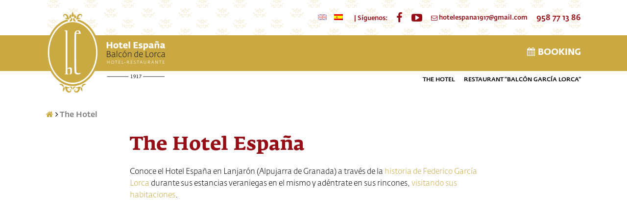

--- FILE ---
content_type: text/html; charset=UTF-8
request_url: https://www.hotelespanalanjaron.es/en/the-hotel/
body_size: 8809
content:
<!DOCTYPE html>
<html lang="en-US" class="wp-singular page-template-default page page-id-748 page-parent wp-theme-hotelespana body-safari">
<head>
		<meta charset="UTF-8">
	<meta content="width=device-width, initial-scale=1.0, maximum-scale=1.0, user-scalable=no" name="viewport">

	<title>The Hotel - Hotel España Balcón de Lorca</title>
	

    <link rel="shortcut icon" type="image/ico" href="https://www.hotelespanalanjaron.es/wp-content/themes/hotelespana/img/favicon.png?ver=1.01" />
    <script>var creados_traducciones = {"error_mail": "Se ha producido un error al enviar el formulario","confirmacion_mail": "Formulario enviado correctamente","errores_formulario": "Existen errores en el formulario",};</script>    
	<meta name='robots' content='index, follow, max-image-preview:large, max-snippet:-1, max-video-preview:-1' />
<link rel="alternate" hreflang="es" href="https://www.hotelespanalanjaron.es/el-hotel/" />
<link rel="alternate" hreflang="en" href="https://www.hotelespanalanjaron.es/en/the-hotel/" />
<link rel="alternate" hreflang="x-default" href="https://www.hotelespanalanjaron.es/el-hotel/" />

	<!-- This site is optimized with the Yoast SEO plugin v20.6 - https://yoast.com/wordpress/plugins/seo/ -->
	<link rel="canonical" href="https://www.hotelespanalanjaron.es/en/the-hotel/" />
	<meta property="og:locale" content="en_US" />
	<meta property="og:type" content="article" />
	<meta property="og:title" content="The Hotel - Hotel España Balcón de Lorca" />
	<meta property="og:description" content="Meet our hotel clicking in button +" />
	<meta property="og:url" content="https://www.hotelespanalanjaron.es/en/the-hotel/" />
	<meta property="og:site_name" content="Hotel España Balcón de Lorca" />
	<meta property="article:modified_time" content="2017-03-09T07:52:54+00:00" />
	<meta name="twitter:card" content="summary_large_image" />
	<script type="application/ld+json" class="yoast-schema-graph">{"@context":"https://schema.org","@graph":[{"@type":"WebPage","@id":"https://www.hotelespanalanjaron.es/en/the-hotel/","url":"https://www.hotelespanalanjaron.es/en/the-hotel/","name":"The Hotel - Hotel España Balcón de Lorca","isPartOf":{"@id":"https://www.hotelespanalanjaron.es/#website"},"datePublished":"2017-03-09T07:51:24+00:00","dateModified":"2017-03-09T07:52:54+00:00","breadcrumb":{"@id":"https://www.hotelespanalanjaron.es/en/the-hotel/#breadcrumb"},"inLanguage":"en-US","potentialAction":[{"@type":"ReadAction","target":["https://www.hotelespanalanjaron.es/en/the-hotel/"]}]},{"@type":"BreadcrumbList","@id":"https://www.hotelespanalanjaron.es/en/the-hotel/#breadcrumb","itemListElement":[{"@type":"ListItem","position":1,"name":"","item":"https://www.hotelespanalanjaron.es/en/"},{"@type":"ListItem","position":2,"name":"The Hotel"}]},{"@type":"WebSite","@id":"https://www.hotelespanalanjaron.es/#website","url":"https://www.hotelespanalanjaron.es/","name":"Hotel España Balcón de Lorca","description":"Hotel y Restaurante en Lanjarón (Granada)","potentialAction":[{"@type":"SearchAction","target":{"@type":"EntryPoint","urlTemplate":"https://www.hotelespanalanjaron.es/?s={search_term_string}"},"query-input":"required name=search_term_string"}],"inLanguage":"en-US"}]}</script>
	<!-- / Yoast SEO plugin. -->


<link rel="alternate" title="oEmbed (JSON)" type="application/json+oembed" href="https://www.hotelespanalanjaron.es/en/wp-json/oembed/1.0/embed?url=https%3A%2F%2Fwww.hotelespanalanjaron.es%2Fen%2Fthe-hotel%2F" />
<link rel="alternate" title="oEmbed (XML)" type="text/xml+oembed" href="https://www.hotelespanalanjaron.es/en/wp-json/oembed/1.0/embed?url=https%3A%2F%2Fwww.hotelespanalanjaron.es%2Fen%2Fthe-hotel%2F&#038;format=xml" />
<style id='wp-img-auto-sizes-contain-inline-css' type='text/css'>
img:is([sizes=auto i],[sizes^="auto," i]){contain-intrinsic-size:3000px 1500px}
/*# sourceURL=wp-img-auto-sizes-contain-inline-css */
</style>
<style id='wp-emoji-styles-inline-css' type='text/css'>

	img.wp-smiley, img.emoji {
		display: inline !important;
		border: none !important;
		box-shadow: none !important;
		height: 1em !important;
		width: 1em !important;
		margin: 0 0.07em !important;
		vertical-align: -0.1em !important;
		background: none !important;
		padding: 0 !important;
	}
/*# sourceURL=wp-emoji-styles-inline-css */
</style>
<link rel='stylesheet' id='wp-block-library-css' href='https://www.hotelespanalanjaron.es/wp-includes/css/dist/block-library/style.min.css?ver=6.9' type='text/css' media='all' />
<style id='global-styles-inline-css' type='text/css'>
:root{--wp--preset--aspect-ratio--square: 1;--wp--preset--aspect-ratio--4-3: 4/3;--wp--preset--aspect-ratio--3-4: 3/4;--wp--preset--aspect-ratio--3-2: 3/2;--wp--preset--aspect-ratio--2-3: 2/3;--wp--preset--aspect-ratio--16-9: 16/9;--wp--preset--aspect-ratio--9-16: 9/16;--wp--preset--color--black: #000000;--wp--preset--color--cyan-bluish-gray: #abb8c3;--wp--preset--color--white: #ffffff;--wp--preset--color--pale-pink: #f78da7;--wp--preset--color--vivid-red: #cf2e2e;--wp--preset--color--luminous-vivid-orange: #ff6900;--wp--preset--color--luminous-vivid-amber: #fcb900;--wp--preset--color--light-green-cyan: #7bdcb5;--wp--preset--color--vivid-green-cyan: #00d084;--wp--preset--color--pale-cyan-blue: #8ed1fc;--wp--preset--color--vivid-cyan-blue: #0693e3;--wp--preset--color--vivid-purple: #9b51e0;--wp--preset--gradient--vivid-cyan-blue-to-vivid-purple: linear-gradient(135deg,rgb(6,147,227) 0%,rgb(155,81,224) 100%);--wp--preset--gradient--light-green-cyan-to-vivid-green-cyan: linear-gradient(135deg,rgb(122,220,180) 0%,rgb(0,208,130) 100%);--wp--preset--gradient--luminous-vivid-amber-to-luminous-vivid-orange: linear-gradient(135deg,rgb(252,185,0) 0%,rgb(255,105,0) 100%);--wp--preset--gradient--luminous-vivid-orange-to-vivid-red: linear-gradient(135deg,rgb(255,105,0) 0%,rgb(207,46,46) 100%);--wp--preset--gradient--very-light-gray-to-cyan-bluish-gray: linear-gradient(135deg,rgb(238,238,238) 0%,rgb(169,184,195) 100%);--wp--preset--gradient--cool-to-warm-spectrum: linear-gradient(135deg,rgb(74,234,220) 0%,rgb(151,120,209) 20%,rgb(207,42,186) 40%,rgb(238,44,130) 60%,rgb(251,105,98) 80%,rgb(254,248,76) 100%);--wp--preset--gradient--blush-light-purple: linear-gradient(135deg,rgb(255,206,236) 0%,rgb(152,150,240) 100%);--wp--preset--gradient--blush-bordeaux: linear-gradient(135deg,rgb(254,205,165) 0%,rgb(254,45,45) 50%,rgb(107,0,62) 100%);--wp--preset--gradient--luminous-dusk: linear-gradient(135deg,rgb(255,203,112) 0%,rgb(199,81,192) 50%,rgb(65,88,208) 100%);--wp--preset--gradient--pale-ocean: linear-gradient(135deg,rgb(255,245,203) 0%,rgb(182,227,212) 50%,rgb(51,167,181) 100%);--wp--preset--gradient--electric-grass: linear-gradient(135deg,rgb(202,248,128) 0%,rgb(113,206,126) 100%);--wp--preset--gradient--midnight: linear-gradient(135deg,rgb(2,3,129) 0%,rgb(40,116,252) 100%);--wp--preset--font-size--small: 13px;--wp--preset--font-size--medium: 20px;--wp--preset--font-size--large: 36px;--wp--preset--font-size--x-large: 42px;--wp--preset--spacing--20: 0.44rem;--wp--preset--spacing--30: 0.67rem;--wp--preset--spacing--40: 1rem;--wp--preset--spacing--50: 1.5rem;--wp--preset--spacing--60: 2.25rem;--wp--preset--spacing--70: 3.38rem;--wp--preset--spacing--80: 5.06rem;--wp--preset--shadow--natural: 6px 6px 9px rgba(0, 0, 0, 0.2);--wp--preset--shadow--deep: 12px 12px 50px rgba(0, 0, 0, 0.4);--wp--preset--shadow--sharp: 6px 6px 0px rgba(0, 0, 0, 0.2);--wp--preset--shadow--outlined: 6px 6px 0px -3px rgb(255, 255, 255), 6px 6px rgb(0, 0, 0);--wp--preset--shadow--crisp: 6px 6px 0px rgb(0, 0, 0);}:where(.is-layout-flex){gap: 0.5em;}:where(.is-layout-grid){gap: 0.5em;}body .is-layout-flex{display: flex;}.is-layout-flex{flex-wrap: wrap;align-items: center;}.is-layout-flex > :is(*, div){margin: 0;}body .is-layout-grid{display: grid;}.is-layout-grid > :is(*, div){margin: 0;}:where(.wp-block-columns.is-layout-flex){gap: 2em;}:where(.wp-block-columns.is-layout-grid){gap: 2em;}:where(.wp-block-post-template.is-layout-flex){gap: 1.25em;}:where(.wp-block-post-template.is-layout-grid){gap: 1.25em;}.has-black-color{color: var(--wp--preset--color--black) !important;}.has-cyan-bluish-gray-color{color: var(--wp--preset--color--cyan-bluish-gray) !important;}.has-white-color{color: var(--wp--preset--color--white) !important;}.has-pale-pink-color{color: var(--wp--preset--color--pale-pink) !important;}.has-vivid-red-color{color: var(--wp--preset--color--vivid-red) !important;}.has-luminous-vivid-orange-color{color: var(--wp--preset--color--luminous-vivid-orange) !important;}.has-luminous-vivid-amber-color{color: var(--wp--preset--color--luminous-vivid-amber) !important;}.has-light-green-cyan-color{color: var(--wp--preset--color--light-green-cyan) !important;}.has-vivid-green-cyan-color{color: var(--wp--preset--color--vivid-green-cyan) !important;}.has-pale-cyan-blue-color{color: var(--wp--preset--color--pale-cyan-blue) !important;}.has-vivid-cyan-blue-color{color: var(--wp--preset--color--vivid-cyan-blue) !important;}.has-vivid-purple-color{color: var(--wp--preset--color--vivid-purple) !important;}.has-black-background-color{background-color: var(--wp--preset--color--black) !important;}.has-cyan-bluish-gray-background-color{background-color: var(--wp--preset--color--cyan-bluish-gray) !important;}.has-white-background-color{background-color: var(--wp--preset--color--white) !important;}.has-pale-pink-background-color{background-color: var(--wp--preset--color--pale-pink) !important;}.has-vivid-red-background-color{background-color: var(--wp--preset--color--vivid-red) !important;}.has-luminous-vivid-orange-background-color{background-color: var(--wp--preset--color--luminous-vivid-orange) !important;}.has-luminous-vivid-amber-background-color{background-color: var(--wp--preset--color--luminous-vivid-amber) !important;}.has-light-green-cyan-background-color{background-color: var(--wp--preset--color--light-green-cyan) !important;}.has-vivid-green-cyan-background-color{background-color: var(--wp--preset--color--vivid-green-cyan) !important;}.has-pale-cyan-blue-background-color{background-color: var(--wp--preset--color--pale-cyan-blue) !important;}.has-vivid-cyan-blue-background-color{background-color: var(--wp--preset--color--vivid-cyan-blue) !important;}.has-vivid-purple-background-color{background-color: var(--wp--preset--color--vivid-purple) !important;}.has-black-border-color{border-color: var(--wp--preset--color--black) !important;}.has-cyan-bluish-gray-border-color{border-color: var(--wp--preset--color--cyan-bluish-gray) !important;}.has-white-border-color{border-color: var(--wp--preset--color--white) !important;}.has-pale-pink-border-color{border-color: var(--wp--preset--color--pale-pink) !important;}.has-vivid-red-border-color{border-color: var(--wp--preset--color--vivid-red) !important;}.has-luminous-vivid-orange-border-color{border-color: var(--wp--preset--color--luminous-vivid-orange) !important;}.has-luminous-vivid-amber-border-color{border-color: var(--wp--preset--color--luminous-vivid-amber) !important;}.has-light-green-cyan-border-color{border-color: var(--wp--preset--color--light-green-cyan) !important;}.has-vivid-green-cyan-border-color{border-color: var(--wp--preset--color--vivid-green-cyan) !important;}.has-pale-cyan-blue-border-color{border-color: var(--wp--preset--color--pale-cyan-blue) !important;}.has-vivid-cyan-blue-border-color{border-color: var(--wp--preset--color--vivid-cyan-blue) !important;}.has-vivid-purple-border-color{border-color: var(--wp--preset--color--vivid-purple) !important;}.has-vivid-cyan-blue-to-vivid-purple-gradient-background{background: var(--wp--preset--gradient--vivid-cyan-blue-to-vivid-purple) !important;}.has-light-green-cyan-to-vivid-green-cyan-gradient-background{background: var(--wp--preset--gradient--light-green-cyan-to-vivid-green-cyan) !important;}.has-luminous-vivid-amber-to-luminous-vivid-orange-gradient-background{background: var(--wp--preset--gradient--luminous-vivid-amber-to-luminous-vivid-orange) !important;}.has-luminous-vivid-orange-to-vivid-red-gradient-background{background: var(--wp--preset--gradient--luminous-vivid-orange-to-vivid-red) !important;}.has-very-light-gray-to-cyan-bluish-gray-gradient-background{background: var(--wp--preset--gradient--very-light-gray-to-cyan-bluish-gray) !important;}.has-cool-to-warm-spectrum-gradient-background{background: var(--wp--preset--gradient--cool-to-warm-spectrum) !important;}.has-blush-light-purple-gradient-background{background: var(--wp--preset--gradient--blush-light-purple) !important;}.has-blush-bordeaux-gradient-background{background: var(--wp--preset--gradient--blush-bordeaux) !important;}.has-luminous-dusk-gradient-background{background: var(--wp--preset--gradient--luminous-dusk) !important;}.has-pale-ocean-gradient-background{background: var(--wp--preset--gradient--pale-ocean) !important;}.has-electric-grass-gradient-background{background: var(--wp--preset--gradient--electric-grass) !important;}.has-midnight-gradient-background{background: var(--wp--preset--gradient--midnight) !important;}.has-small-font-size{font-size: var(--wp--preset--font-size--small) !important;}.has-medium-font-size{font-size: var(--wp--preset--font-size--medium) !important;}.has-large-font-size{font-size: var(--wp--preset--font-size--large) !important;}.has-x-large-font-size{font-size: var(--wp--preset--font-size--x-large) !important;}
/*# sourceURL=global-styles-inline-css */
</style>

<style id='classic-theme-styles-inline-css' type='text/css'>
/*! This file is auto-generated */
.wp-block-button__link{color:#fff;background-color:#32373c;border-radius:9999px;box-shadow:none;text-decoration:none;padding:calc(.667em + 2px) calc(1.333em + 2px);font-size:1.125em}.wp-block-file__button{background:#32373c;color:#fff;text-decoration:none}
/*# sourceURL=/wp-includes/css/classic-themes.min.css */
</style>
<link rel='stylesheet' id='wpml-blocks-css' href='https://www.hotelespanalanjaron.es/wp-content/plugins/sitepress-multilingual-cms/dist/css/blocks/styles.css?ver=4.6.3' type='text/css' media='all' />
<link rel='stylesheet' id='blueimp-gallery-css' href='https://www.hotelespanalanjaron.es/wp-content/plugins/blueimp-lightbox/css/blueimp-gallery.css?ver=1.0.0' type='text/css' media='all' />
<link rel='stylesheet' id='blueimp-gallery-indicator-css' href='https://www.hotelespanalanjaron.es/wp-content/plugins/blueimp-lightbox/css/blueimp-gallery-indicator.css?ver=1.0.0' type='text/css' media='all' />
<link rel='stylesheet' id='blueimp-gallery-video-css' href='https://www.hotelespanalanjaron.es/wp-content/plugins/blueimp-lightbox/css/blueimp-gallery-video.css?ver=1.0.0' type='text/css' media='all' />
<link rel='stylesheet' id='wpml-legacy-dropdown-0-css' href='//www.hotelespanalanjaron.es/wp-content/plugins/sitepress-multilingual-cms/templates/language-switchers/legacy-dropdown/style.min.css?ver=1' type='text/css' media='all' />
<style id='wpml-legacy-dropdown-0-inline-css' type='text/css'>
.wpml-ls-statics-shortcode_actions{background-color:#eeeeee;}.wpml-ls-statics-shortcode_actions, .wpml-ls-statics-shortcode_actions .wpml-ls-sub-menu, .wpml-ls-statics-shortcode_actions a {border-color:#cdcdcd;}.wpml-ls-statics-shortcode_actions a {color:#444444;background-color:#ffffff;}.wpml-ls-statics-shortcode_actions a:hover,.wpml-ls-statics-shortcode_actions a:focus {color:#000000;background-color:#eeeeee;}.wpml-ls-statics-shortcode_actions .wpml-ls-current-language>a {color:#444444;background-color:#ffffff;}.wpml-ls-statics-shortcode_actions .wpml-ls-current-language:hover>a, .wpml-ls-statics-shortcode_actions .wpml-ls-current-language>a:focus {color:#000000;background-color:#eeeeee;}
/*# sourceURL=wpml-legacy-dropdown-0-inline-css */
</style>
<link rel='stylesheet' id='cms-navigation-style-base-css' href='https://www.hotelespanalanjaron.es/wp-content/plugins/wpml-cms-nav/res/css/cms-navigation-base.css?ver=1.5.5' type='text/css' media='screen' />
<link rel='stylesheet' id='cms-navigation-style-css' href='https://www.hotelespanalanjaron.es/wp-content/plugins/wpml-cms-nav/res/css/cms-navigation.css?ver=1.5.5' type='text/css' media='screen' />
<link rel='stylesheet' id='style-css' href='https://www.hotelespanalanjaron.es/wp-content/themes/hotelespana/css/style.css?ver=1.01' type='text/css' media='all' />
<script type="text/javascript" src="https://www.hotelespanalanjaron.es/wp-includes/js/jquery/jquery.min.js?ver=3.7.1" id="jquery-core-js"></script>
<script type="text/javascript" src="https://www.hotelespanalanjaron.es/wp-includes/js/jquery/jquery-migrate.min.js?ver=3.4.1" id="jquery-migrate-js"></script>
<script type="text/javascript" src="//www.hotelespanalanjaron.es/wp-content/plugins/sitepress-multilingual-cms/templates/language-switchers/legacy-dropdown/script.min.js?ver=1" id="wpml-legacy-dropdown-0-js"></script>
<script type="text/javascript" src="https://www.hotelespanalanjaron.es/wp-content/themes/hotelespana/js/chosen.jquery.min.js?ver=1.01" id="chosen-js"></script>
<script type="text/javascript" src="https://www.hotelespanalanjaron.es/wp-content/themes/hotelespana/js/js.min.js?ver=1.01" id="js-js"></script>
<script type="text/javascript" src="https://www.hotelespanalanjaron.es/wp-content/themes/hotelespana/js/vendor/slippry.min.js?ver=1.3.1" id="slippry-js"></script>
<link rel="https://api.w.org/" href="https://www.hotelespanalanjaron.es/en/wp-json/" /><link rel="alternate" title="JSON" type="application/json" href="https://www.hotelespanalanjaron.es/en/wp-json/wp/v2/pages/748" /><link rel="EditURI" type="application/rsd+xml" title="RSD" href="https://www.hotelespanalanjaron.es/xmlrpc.php?rsd" />
<meta name="generator" content="WordPress 6.9" />
<link rel='shortlink' href='https://www.hotelespanalanjaron.es/en/?p=748' />
<meta name="generator" content="WPML ver:4.6.3 stt:1,2;" />
<script type="text/javascript">
var ajaxurl = 'https://www.hotelespanalanjaron.es/wp-admin/admin-ajax.php';
var es_local = true;

</script>
<style type="text/css">.recentcomments a{display:inline !important;padding:0 !important;margin:0 !important;}</style><style id="wpforms-css-vars-root">
				:root {
					--wpforms-field-border-radius: 3px;
--wpforms-field-background-color: #ffffff;
--wpforms-field-border-color: rgba( 0, 0, 0, 0.25 );
--wpforms-field-text-color: rgba( 0, 0, 0, 0.7 );
--wpforms-label-color: rgba( 0, 0, 0, 0.85 );
--wpforms-label-sublabel-color: rgba( 0, 0, 0, 0.55 );
--wpforms-label-error-color: #d63637;
--wpforms-button-border-radius: 3px;
--wpforms-button-background-color: #066aab;
--wpforms-button-text-color: #ffffff;
--wpforms-field-size-input-height: 43px;
--wpforms-field-size-input-spacing: 15px;
--wpforms-field-size-font-size: 16px;
--wpforms-field-size-line-height: 19px;
--wpforms-field-size-padding-h: 14px;
--wpforms-field-size-checkbox-size: 16px;
--wpforms-field-size-sublabel-spacing: 5px;
--wpforms-field-size-icon-size: 1;
--wpforms-label-size-font-size: 16px;
--wpforms-label-size-line-height: 19px;
--wpforms-label-size-sublabel-font-size: 14px;
--wpforms-label-size-sublabel-line-height: 17px;
--wpforms-button-size-font-size: 17px;
--wpforms-button-size-height: 41px;
--wpforms-button-size-padding-h: 15px;
--wpforms-button-size-margin-top: 10px;

				}
			</style>		<script>
  (function(i,s,o,g,r,a,m){i['GoogleAnalyticsObject']=r;i[r]=i[r]||function(){
  (i[r].q=i[r].q||[]).push(arguments)},i[r].l=1*new Date();a=s.createElement(o),
  m=s.getElementsByTagName(o)[0];a.async=1;a.src=g;m.parentNode.insertBefore(a,m)
  })(window,document,'script','https://www.google-analytics.com/analytics.js','ga');

  ga('create', 'UA-86836520-1', 'auto');
  ga('send', 'pageview');

</script></head>
<body>



<div id="wrapper" itemscope itemtype="http://schema.org/Organization"><!--Cierre en footer-->

<header id="header-general" class="interior">
	
	<div class="container">
		<div class="row">
			
			<div class="col-mov-12 col-tab-12 col-desk-12">
				<div class="zona-social">
					<a href="#" id="extender-menu" title="Mostrar menú">
						<i class="fa fa-bars"></i>
					</a>
					

					<div class="desktop-hidden zona-social__mobile">
						<span class="selector-idioma"><span class="selector-idioma--active"><img src="https://www.hotelespanalanjaron.es/wp-content/plugins/sitepress-multilingual-cms/res/flags/en.png" height="12" alt="en" width="18" title="English" /></span><a href="https://www.hotelespanalanjaron.es/el-hotel/"><img src="https://www.hotelespanalanjaron.es/wp-content/plugins/sitepress-multilingual-cms/res/flags/es.png" height="12" alt="es" width="18" title="Español" /></a></span> | 						<a href="https://www.facebook.com/Hotel-Espa%C3%B1a-Balc%C3%B3n-De-Lorca-Lanjaron-177571875984811/?fref=web_corporativa" class="fa fa-facebook" title="Visita nuestro Facebook"></a>
						<a href="https://www.youtube.com/watch?v=OuMfN7PfK6c" class="fa fa-youtube-play" title="Visita nuestro canal de Youtube"></a>
						<a href="mailto:hotelespana1917@gmail.com" class="fa fa-envelope-o" title="Contáctanos por email">
						</a>
						<a href="tel:958 77 13 86" class="fa fa-phone" title="Llámanos por teléfono">
						</a>
						<a href="" class="fa fa-calendar" title="Reserva en nuestro hotel o Restaurante">
						</a>

					</div>
					<div class="mobile-hidden tablet-hidden  zona-social__desktop">

						<span class="selector-idioma"><span class="selector-idioma--active"><img src="https://www.hotelespanalanjaron.es/wp-content/plugins/sitepress-multilingual-cms/res/flags/en.png" height="12" alt="en" width="18" title="English" /></span><a href="https://www.hotelespanalanjaron.es/el-hotel/"><img src="https://www.hotelespanalanjaron.es/wp-content/plugins/sitepress-multilingual-cms/res/flags/es.png" height="12" alt="es" width="18" title="Español" /></a></span> |  Síguenos:
						<a href="https://www.facebook.com/Hotel-Espa%C3%B1a-Balc%C3%B3n-De-Lorca-Lanjaron-177571875984811/?fref=web_corporativa" class="fa fa-facebook" title="Visita nuestro Facebook"></a>
						<a href="https://www.youtube.com/watch?v=OuMfN7PfK6c" class="fa fa-youtube-play" title="Visita nuestro canal de Youtube"></a>
						<a href="mailto:hotelespana1917@gmail.com">
							<i class="fa fa-envelope-o"></i> hotelespana1917@gmail.com
						</a>

						<a href="tel:958 77 13 86" class="zona-social__desktop__tel">958 77 13 86</a>

					</div>
					
					
					
				</div>
				

			</div><!--Columnas-->
			
		</div>
		</div>
	<div class="zona-logo fondo-c--principal">
		<div class="container">
			<div class="row">
				<div class="col-mov-12 col-tab-12 col-desk-6 zona-logo__logo">

					<a href="https://www.hotelespanalanjaron.es/en/" title="Volver al inicio" id="logo">
						<img src="https://www.hotelespanalanjaron.es/wp-content/themes/hotelespana/img/logo.png?ver=1.01" alt="Logo Hotel España Balcón de Lorca" itemprop="logo" class="desktop-hidden">
						<img src="https://www.hotelespanalanjaron.es/wp-content/themes/hotelespana/img/logo.png?ver=1.01" alt="Logo Hotel España Balcón de Lorca" itemprop="logo" class="mobile-hidden tablet-hidden">
						<link itemprop="url" href="https://www.hotelespanalanjaron.es/en/">
						<meta itemprop="name" content="Hotel Restaurante España Balcón de Lorca">

					</a>



				</div>
				<div class="mobile-hidden tablet-hidden col-desk-6 text-right zona-reservar-header">
					<a href="https://www.hotelespanalanjaron.es/en/contact-booking/" title="Reserva en nuestro hotel o Restaurante">
						<i  class="fa fa-calendar"></i> BOOKING					</a>
				</div>
				</div>
			</div>
		</div>
	<div class="zona-menu-ppal">
		<div class="container">
			<div class="row">
				<div class="col-mov-12 col-tab-12 col-desk-12">
					<div id="nav-principal">
						<nav class="menu-menu-superior-ingles-container"><ul id="menuPpal" class="menu-ppal"><li id="nav-menu-item-752" class="menu-ppal__li menu-item menu-item-type-post_type menu-item-object-page current-menu-item page_item page-item-748 current_page_item menu-item-has-children"><a href="https://www.hotelespanalanjaron.es/en/the-hotel/" class="menu-ppal__a">The Hotel</a>
<ul class="sub-menu menu-ppal__sub-menu-1">
	<li id="nav-menu-item-753" class="menu-ppal__li-1 menu-item menu-item-type-post_type menu-item-object-page"><a href="https://www.hotelespanalanjaron.es/en/the-hotel/nuestros-servicios/" class="menu-ppal__a-1">Services</a></li>
	<li id="nav-menu-item-754" class="menu-ppal__li-1 menu-item menu-item-type-post_type menu-item-object-page"><a href="https://www.hotelespanalanjaron.es/en/the-hotel/una-historia-centenaria/" class="menu-ppal__a-1">A century-long history</a></li>
</ul>
</li>
<li id="nav-menu-item-755" class="menu-ppal__li menu-item menu-item-type-post_type menu-item-object-page"><a href="https://www.hotelespanalanjaron.es/en/restaurant-balcon-garcia-lorca/" class="menu-ppal__a">Restaurant &#8220;Balcón García Lorca&#8221;</a></li>
</ul></nav>					</div>
				</div><!--Columnas-->

			</div>
		</div>
		
	</div><!--container-->
</header><article class="contenedor-page
contenedor-page--interior">



<div class="pagina">
	<div class="container">
		<div id="breadcrumbs"><span><span><a href="https://www.hotelespanalanjaron.es/en/"><i class="fa fa-home"></i></a></span> <i class="fa fa-angle-right"></i> <span class="breadcrumb_last" aria-current="page">The Hotel</span></span></div>	</div>
	<div class="container750">
				<div class="row">
			<div class="col-mov-12 col-tab-12 col-desk-12 zona-contenido">
		
		
<div class="the_content">
	<h1>The Hotel España</h1>
<p>Conoce el Hotel España en Lanjarón (Alpujarra de Granada) a través de la <a href="https://www.hotelespanalanjaron.es/el-hotel/una-historia-centenaria/">historia de Federico García Lorca</a> durante sus estancias veraniegas en el mismo y adéntrate en sus rincones, <a href="https://www.hotelespanalanjaron.es/el-hotel/nuestros-espacios/">visitando sus habitaciones</a>.</p>
<p><iframe loading="lazy" title="THE HOTEL ESPAÑA OF LANJARÓN WITH GARCÍA LORCA" width="500" height="281" src="https://www.youtube.com/embed/Dy0yi2zVW2A?feature=oembed" frameborder="0" allow="accelerometer; autoplay; clipboard-write; encrypted-media; gyroscope; picture-in-picture; web-share" referrerpolicy="strict-origin-when-cross-origin" allowfullscreen></iframe></p>
<p>&nbsp;</p>
<p>&nbsp;</p>
<p>&nbsp;</p>
<p style="text-align: center;"><a class="button button--principal button--borde-interior" href="https://www.hotelespanalanjaron.es/contacto-reservas/"> Book now</a></p>
<p style="text-align: center;">
</div>

		

			</div><!--Columnas-->
		</div> <!--.row-->
		</div> <!-- Div que controla el ancho -->
</div><!--.pagina-->

</article>


</div>	<!--/wrapper Apertura en Header-->
<div class="prepie"></div>

<footer id="footer">

<div class="fondoPie">
	<div class="container">
		<div class="row">
						<div class="col-mov-12 col-tab-3 col-desk-3">
				<nav class="menu-menu-pie-1-container"><ul id="menuPie1" class="clear"><li id="menu-item-59" class="menu-item menu-item-type-post_type menu-item-object-page current-menu-item page_item page-item-748 current_page_item menu-item-has-children menu-item-59"><a href="https://www.hotelespanalanjaron.es/en/the-hotel/" aria-current="page">The Hotel</a>
<ul class="sub-menu">
	<li id="menu-item-61" class="menu-item menu-item-type-post_type menu-item-object-page menu-item-61"><a href="https://www.hotelespanalanjaron.es/en/garcia-lorca-en-el-hotel-espana/">García Lorca en el Hotel España</a></li>
</ul>
</li>
<li id="menu-item-58" class="menu-item menu-item-type-post_type menu-item-object-page menu-item-58"><a href="https://www.hotelespanalanjaron.es/en/restaurant-balcon-garcia-lorca/">Restaurant &#8220;Balcón García Lorca&#8221;</a></li>
</ul></nav>	
			</div><!--Columnas-->
						<div class="col-mov-12 col-tab-3 col-desk-3">
				<nav class="menu-menu-pie-2-container"><ul id="menuPie2" class="clear"><li id="menu-item-62" class="menu-item menu-item-type-post_type menu-item-object-page menu-item-62"><a href="https://www.hotelespanalanjaron.es/en/sobre-lanjaron/">Sobre Lanjarón</a></li>
</ul></nav>	
			</div><!--Columnas-->
						<div class="col-mov-12 col-tab-3 col-desk-3">
				<nav class="menu-menu-pie-3-container"><ul id="menuPie3" class="clear"><li id="menu-item-69" class="menu-item menu-item-type-post_type menu-item-object-page menu-item-69"><a href="https://www.hotelespanalanjaron.es/en/contact-booking/">Contact/Booking</a></li>
<li id="menu-item-70" class="menu-item menu-item-type-custom menu-item-object-custom menu-item-70"><a href="#">Legal</a></li>
</ul></nav>				<div class="zona-social__desktop">

					Síguenos:
					<a href="https://www.facebook.com/Hotel-Espa%C3%B1a-Balc%C3%B3n-De-Lorca-Lanjaron-177571875984811/?fref=web_corporativa" class="fa fa-facebook" title="Visita nuestro Facebook"></a>
					<a href="https://www.youtube.com/watch?v=OuMfN7PfK6c" class="fa fa-youtube-play" title="Visita nuestro canal de Youtube"></a>
				</div>
					
			</div><!--Columnas-->
						<img src="https://www.hotelespanalanjaron.es/wp-content/themes/hotelespana/img/logo-pie.png"
			     alt="Logo" id="logo-pie"/>
				<div class="col-mov-12 col-tab-3 col-desk-3 ud-contacto">
	
			<div itemscope itemtype="http://schema.org/LocalBusiness">
		<div class="row">
			<div class="col-mov-1 col-tab-1 col-desk-1 ">
				<i class="fa fa-map-marker"></i>
			</div><!--Columnas-->
			<address class="col-mov-11 col-tab-11 col-desk-11" itemprop="address">
				<p>Avenida de la Alpujarra, 42<br />
18420, Lanjarón<br />
Granada (España)</p>
			</address>
		</div>
		<div class="row zona-tel">
			<div class="col-mov-1 col-tab-1 col-desk-1 ">
				<i class="fa fa-phone"></i>
			</div><!--Columnas-->
			<div class="col-mov-11 col-tab-11 col-desk-11">
				<a href="tel:958 77 13 86" class="tel" itemprop="telephone">958 77 13 86</a>
							</div>
		</div>

		<div class="row zona-mail">
			<div class="col-mov-1 col-tab-1 col-desk-1 ">
				<i class="fa fa-envelope-o"></i>
			</div><!--Columnas-->
			<div class="col-mov-11 col-tab-11 col-desk-11" itemprop="email">
				<div class="dib">hotelespana1917@gmail.com</div>
			</div>
		</div>

		
	</div>
		</div><!--Columnas-->
		
	
		</div><!-- row -->
	</div><!-- Container -->
</div>	<!--fondoPie-->

	
</footer>


<a href="#wrapper" id="volverArribaClick" class="irAnimado">
  <img src="https://www.hotelespanalanjaron.es/wp-content/themes/hotelespana/img/deco/volver-arriba-flecha.png?ver=1.01" alt="">
</a>

<div id="blueimp-gallery" class="blueimp-gallery blueimp-gallery-controls">
    <div class="slides"></div>
    <h3 class="title"></h3>
    <a class="prev">‹</a>
    <a class="next">›</a>
    <a class="close">×</a>
    <a class="play-pause"></a>
    <ol class="indicator"></ol>
</div>
<script type="speculationrules">
{"prefetch":[{"source":"document","where":{"and":[{"href_matches":"/en/*"},{"not":{"href_matches":["/wp-*.php","/wp-admin/*","/wp-content/uploads/*","/wp-content/*","/wp-content/plugins/*","/wp-content/themes/hotelespana/*","/en/*\\?(.+)"]}},{"not":{"selector_matches":"a[rel~=\"nofollow\"]"}},{"not":{"selector_matches":".no-prefetch, .no-prefetch a"}}]},"eagerness":"conservative"}]}
</script>
<div id="blueimp-gallery" class="blueimp-gallery">
    <div class="slides"></div>
    <h3 class="title"></h3>
    <a class="prev">‹</a>
    <a class="next">›</a>
    <a class="close">×</a>
    <a class="play-pause"></a>
    <ol class="indicator"></ol>
</div>
<div id="blueimp-gallery-fullscreen" class="blueimp-gallery" data-full-screen="true">
    <div class="slides"></div>
    <h3 class="title"></h3>
    <a class="prev">‹</a>
    <a class="next">›</a>
    <a class="close">×</a>
    <a class="play-pause"></a>
    <ol class="indicator"></ol>
</div>
<script type="text/javascript" src="https://www.hotelespanalanjaron.es/wp-content/plugins/blueimp-lightbox/js/blueimp-gallery.js?ver=1.0.0" id="blueimp-gallery-js"></script>
<script type="text/javascript" src="https://www.hotelespanalanjaron.es/wp-content/plugins/blueimp-lightbox/js/blueimp-gallery-indicator.js?ver=1.0.0" id="blueimp-gallery-indicator-js"></script>
<script type="text/javascript" src="https://www.hotelespanalanjaron.es/wp-content/plugins/blueimp-lightbox/js/blueimp-gallery-fullscreen.js?ver=1.0.0" id="blueimp-gallery-fullscreen-js"></script>
<script type="text/javascript" src="https://www.hotelespanalanjaron.es/wp-content/plugins/blueimp-lightbox/js/blueimp-gallery-video.js?ver=1.0.0" id="blueimp-gallery-video-js"></script>
<script type="text/javascript" src="https://www.hotelespanalanjaron.es/wp-content/plugins/blueimp-lightbox/js/blueimp-gallery-vimeo.js?ver=1.0.0" id="blueimp-gallery-vimeo-js"></script>
<script type="text/javascript" src="https://www.hotelespanalanjaron.es/wp-content/plugins/blueimp-lightbox/js/blueimp-gallery-youtube.js?ver=1.0.0" id="blueimp-gallery-youtube-js"></script>
<script type="text/javascript" src="https://www.hotelespanalanjaron.es/wp-content/plugins/blueimp-lightbox/js/jquery.blueimp-gallery.js?ver=1.0.0" id="jquery.blueimp-gallery-js"></script>
<script type="text/javascript" src="https://www.hotelespanalanjaron.es/wp-includes/js/jquery/ui/core.min.js?ver=1.13.3" id="jquery-ui-core-js"></script>
<script type="text/javascript" src="https://www.hotelespanalanjaron.es/wp-includes/js/jquery/ui/datepicker.min.js?ver=1.13.3" id="jquery-ui-datepicker-js"></script>
<script type="text/javascript" id="jquery-ui-datepicker-js-after">
/* <![CDATA[ */
jQuery(function(jQuery){jQuery.datepicker.setDefaults({"closeText":"Close","currentText":"Today","monthNames":["January","February","March","April","May","June","July","August","September","October","November","December"],"monthNamesShort":["Jan","Feb","Mar","Apr","May","Jun","Jul","Aug","Sep","Oct","Nov","Dec"],"nextText":"Next","prevText":"Previous","dayNames":["Sunday","Monday","Tuesday","Wednesday","Thursday","Friday","Saturday"],"dayNamesShort":["Sun","Mon","Tue","Wed","Thu","Fri","Sat"],"dayNamesMin":["S","M","T","W","T","F","S"],"dateFormat":"d \\dd\\e MM \\dd\\e yy","firstDay":1,"isRTL":false});});
//# sourceURL=jquery-ui-datepicker-js-after
/* ]]> */
</script>
<script id="wp-emoji-settings" type="application/json">
{"baseUrl":"https://s.w.org/images/core/emoji/17.0.2/72x72/","ext":".png","svgUrl":"https://s.w.org/images/core/emoji/17.0.2/svg/","svgExt":".svg","source":{"concatemoji":"https://www.hotelespanalanjaron.es/wp-includes/js/wp-emoji-release.min.js?ver=6.9"}}
</script>
<script type="module">
/* <![CDATA[ */
/*! This file is auto-generated */
const a=JSON.parse(document.getElementById("wp-emoji-settings").textContent),o=(window._wpemojiSettings=a,"wpEmojiSettingsSupports"),s=["flag","emoji"];function i(e){try{var t={supportTests:e,timestamp:(new Date).valueOf()};sessionStorage.setItem(o,JSON.stringify(t))}catch(e){}}function c(e,t,n){e.clearRect(0,0,e.canvas.width,e.canvas.height),e.fillText(t,0,0);t=new Uint32Array(e.getImageData(0,0,e.canvas.width,e.canvas.height).data);e.clearRect(0,0,e.canvas.width,e.canvas.height),e.fillText(n,0,0);const a=new Uint32Array(e.getImageData(0,0,e.canvas.width,e.canvas.height).data);return t.every((e,t)=>e===a[t])}function p(e,t){e.clearRect(0,0,e.canvas.width,e.canvas.height),e.fillText(t,0,0);var n=e.getImageData(16,16,1,1);for(let e=0;e<n.data.length;e++)if(0!==n.data[e])return!1;return!0}function u(e,t,n,a){switch(t){case"flag":return n(e,"\ud83c\udff3\ufe0f\u200d\u26a7\ufe0f","\ud83c\udff3\ufe0f\u200b\u26a7\ufe0f")?!1:!n(e,"\ud83c\udde8\ud83c\uddf6","\ud83c\udde8\u200b\ud83c\uddf6")&&!n(e,"\ud83c\udff4\udb40\udc67\udb40\udc62\udb40\udc65\udb40\udc6e\udb40\udc67\udb40\udc7f","\ud83c\udff4\u200b\udb40\udc67\u200b\udb40\udc62\u200b\udb40\udc65\u200b\udb40\udc6e\u200b\udb40\udc67\u200b\udb40\udc7f");case"emoji":return!a(e,"\ud83e\u1fac8")}return!1}function f(e,t,n,a){let r;const o=(r="undefined"!=typeof WorkerGlobalScope&&self instanceof WorkerGlobalScope?new OffscreenCanvas(300,150):document.createElement("canvas")).getContext("2d",{willReadFrequently:!0}),s=(o.textBaseline="top",o.font="600 32px Arial",{});return e.forEach(e=>{s[e]=t(o,e,n,a)}),s}function r(e){var t=document.createElement("script");t.src=e,t.defer=!0,document.head.appendChild(t)}a.supports={everything:!0,everythingExceptFlag:!0},new Promise(t=>{let n=function(){try{var e=JSON.parse(sessionStorage.getItem(o));if("object"==typeof e&&"number"==typeof e.timestamp&&(new Date).valueOf()<e.timestamp+604800&&"object"==typeof e.supportTests)return e.supportTests}catch(e){}return null}();if(!n){if("undefined"!=typeof Worker&&"undefined"!=typeof OffscreenCanvas&&"undefined"!=typeof URL&&URL.createObjectURL&&"undefined"!=typeof Blob)try{var e="postMessage("+f.toString()+"("+[JSON.stringify(s),u.toString(),c.toString(),p.toString()].join(",")+"));",a=new Blob([e],{type:"text/javascript"});const r=new Worker(URL.createObjectURL(a),{name:"wpTestEmojiSupports"});return void(r.onmessage=e=>{i(n=e.data),r.terminate(),t(n)})}catch(e){}i(n=f(s,u,c,p))}t(n)}).then(e=>{for(const n in e)a.supports[n]=e[n],a.supports.everything=a.supports.everything&&a.supports[n],"flag"!==n&&(a.supports.everythingExceptFlag=a.supports.everythingExceptFlag&&a.supports[n]);var t;a.supports.everythingExceptFlag=a.supports.everythingExceptFlag&&!a.supports.flag,a.supports.everything||((t=a.source||{}).concatemoji?r(t.concatemoji):t.wpemoji&&t.twemoji&&(r(t.twemoji),r(t.wpemoji)))});
//# sourceURL=https://www.hotelespanalanjaron.es/wp-includes/js/wp-emoji-loader.min.js
/* ]]> */
</script>


</body>
</html>

--- FILE ---
content_type: text/css
request_url: https://www.hotelespanalanjaron.es/wp-content/themes/hotelespana/css/style.css?ver=1.01
body_size: 19785
content:
.clear,.post-navigation{clear:both}.col-mov-1{width:8.33333333%;padding-right:10px;padding-left:10px;display:table-cell;float:left;margin-right:0;margin-left:0}.pull-mov-1{margin-left:8.33333333% !important}.col-mov-2{width:16.66666667%;padding-right:10px;padding-left:10px;display:table-cell;float:left;margin-right:0;margin-left:0}.pull-mov-2{margin-left:16.66666667% !important}.col-mov-3{width:25%;padding-right:10px;padding-left:10px;display:table-cell;float:left;margin-right:0;margin-left:0}.pull-mov-3{margin-left:25% !important}.col-mov-4{width:33.33333333%;padding-right:10px;padding-left:10px;display:table-cell;float:left;margin-right:0;margin-left:0}.pull-mov-4{margin-left:33.33333333% !important}.col-mov-5{width:41.66666667%;padding-right:10px;padding-left:10px;display:table-cell;float:left;margin-right:0;margin-left:0}.pull-mov-5{margin-left:41.66666667% !important}.col-mov-6{width:50%;padding-right:10px;padding-left:10px;display:table-cell;float:left;margin-right:0;margin-left:0}.pull-mov-6{margin-left:50% !important}.col-mov-7{width:58.33333333%;padding-right:10px;padding-left:10px;display:table-cell;float:left;margin-right:0;margin-left:0}.pull-mov-7{margin-left:58.33333333% !important}.col-mov-8{width:66.66666667%;padding-right:10px;padding-left:10px;display:table-cell;float:left;margin-right:0;margin-left:0}.pull-mov-8{margin-left:66.66666667% !important}.col-mov-9{width:75%;padding-right:10px;padding-left:10px;display:table-cell;float:left;margin-right:0;margin-left:0}.pull-mov-9{margin-left:75% !important}.col-mov-10{width:83.33333333%;padding-right:10px;padding-left:10px;display:table-cell;float:left;margin-right:0;margin-left:0}.pull-mov-10{margin-left:83.33333333% !important}.col-mov-11{width:91.66666667%;padding-right:10px;padding-left:10px;display:table-cell;float:left;margin-right:0;margin-left:0}.pull-mov-11{margin-left:91.66666667% !important}.col-mov-12{width:100%;padding-right:10px;padding-left:10px;display:table-cell;float:left;margin-right:0;margin-left:0}.pull-mov-12{margin-left:100% !important}.row{margin-right:-10px;margin-left:-10px;clear:both}.row.no-padding{margin-right:0;margin-left:0}.row.no-padding *[class^="col-mov"],.row.no-padding *[class^="col-tab"],.row.no-padding *[class^="col-desk"]{padding-right:0;padding-left:0}.row:after,.row:before{display:table;content:" ";clear:both}.container,.container650,.container700,.container750{width:100%;margin-left:auto;margin-right:auto}.container650{max-width:650px}.container700{max-width:700px}.container750{max-width:750px}@media screen and (min-width:768px){.col-tab-1{width:8.33333333%;padding-right:10px;padding-left:10px;display:table-cell;vertical-align:top;margin-right:0;margin-left:0}.pull-tab-1{margin-left:8.33333333% !important}.col-tab-2{width:16.66666667%;padding-right:10px;padding-left:10px;display:table-cell;vertical-align:top;margin-right:0;margin-left:0}.pull-tab-2{margin-left:16.66666667% !important}.col-tab-3{width:25%;padding-right:10px;padding-left:10px;display:table-cell;vertical-align:top;margin-right:0;margin-left:0}.pull-tab-3{margin-left:25% !important}.col-tab-4{width:33.33333333%;padding-right:10px;padding-left:10px;display:table-cell;vertical-align:top;margin-right:0;margin-left:0}.pull-tab-4{margin-left:33.33333333% !important}.col-tab-5{width:41.66666667%;padding-right:10px;padding-left:10px;display:table-cell;vertical-align:top;margin-right:0;margin-left:0}.pull-tab-5{margin-left:41.66666667% !important}.col-tab-6{width:50%;padding-right:10px;padding-left:10px;display:table-cell;vertical-align:top;margin-right:0;margin-left:0}.pull-tab-6{margin-left:50% !important}.col-tab-7{width:58.33333333%;padding-right:10px;padding-left:10px;display:table-cell;vertical-align:top;margin-right:0;margin-left:0}.pull-tab-7{margin-left:58.33333333% !important}.col-tab-8{width:66.66666667%;padding-right:10px;padding-left:10px;display:table-cell;vertical-align:top;margin-right:0;margin-left:0}.pull-tab-8{margin-left:66.66666667% !important}.col-tab-9{width:75%;padding-right:10px;padding-left:10px;display:table-cell;vertical-align:top;margin-right:0;margin-left:0}.pull-tab-9{margin-left:75% !important}.col-tab-10{width:83.33333333%;padding-right:10px;padding-left:10px;display:table-cell;vertical-align:top;margin-right:0;margin-left:0}.pull-tab-10{margin-left:83.33333333% !important}.col-tab-11{width:91.66666667%;padding-right:10px;padding-left:10px;display:table-cell;vertical-align:top;margin-right:0;margin-left:0}.pull-tab-11{margin-left:91.66666667% !important}.col-tab-12{width:100%;padding-right:10px;padding-left:10px;display:table-cell;vertical-align:top;margin-right:0;margin-left:0}.pull-tab-12{margin-left:100% !important}}@media screen and (min-width:960px){.col-desk-1{width:8.33333333%;padding-right:10px;padding-left:10px;display:table-cell;vertical-align:top;float:left;margin-right:0;margin-left:0}.pull-desk-1{margin-left:8.33333333% !important}.col-desk-2{width:16.66666667%;padding-right:10px;padding-left:10px;display:table-cell;vertical-align:top;float:left;margin-right:0;margin-left:0}.pull-desk-2{margin-left:16.66666667% !important}.col-desk-3{width:25%;padding-right:10px;padding-left:10px;display:table-cell;vertical-align:top;float:left;margin-right:0;margin-left:0}.pull-desk-3{margin-left:25% !important}.col-desk-4{width:33.33333333%;padding-right:10px;padding-left:10px;display:table-cell;vertical-align:top;float:left;margin-right:0;margin-left:0}.pull-desk-4{margin-left:33.33333333% !important}.col-desk-5{width:41.66666667%;padding-right:10px;padding-left:10px;display:table-cell;vertical-align:top;float:left;margin-right:0;margin-left:0}.pull-desk-5{margin-left:41.66666667% !important}.col-desk-6{width:50%;padding-right:10px;padding-left:10px;display:table-cell;vertical-align:top;float:left;margin-right:0;margin-left:0}.pull-desk-6{margin-left:50% !important}.col-desk-7{width:58.33333333%;padding-right:10px;padding-left:10px;display:table-cell;vertical-align:top;float:left;margin-right:0;margin-left:0}.pull-desk-7{margin-left:58.33333333% !important}.col-desk-8{width:66.66666667%;padding-right:10px;padding-left:10px;display:table-cell;vertical-align:top;float:left;margin-right:0;margin-left:0}.pull-desk-8{margin-left:66.66666667% !important}.col-desk-9{width:75%;padding-right:10px;padding-left:10px;display:table-cell;vertical-align:top;float:left;margin-right:0;margin-left:0}.pull-desk-9{margin-left:75% !important}.col-desk-10{width:83.33333333%;padding-right:10px;padding-left:10px;display:table-cell;vertical-align:top;float:left;margin-right:0;margin-left:0}.pull-desk-10{margin-left:83.33333333% !important}.col-desk-11{width:91.66666667%;padding-right:10px;padding-left:10px;display:table-cell;vertical-align:top;float:left;margin-right:0;margin-left:0}.pull-desk-11{margin-left:91.66666667% !important}.col-desk-12{width:100%;padding-right:10px;padding-left:10px;display:table-cell;vertical-align:top;float:left;margin-right:0;margin-left:0}.pull-desk-12{margin-left:100% !important}.container{min-width:960px;max-width:1092px}.col-mov-20{width:20%;padding-right:10px;padding-left:10px;display:table-cell;vertical-align:top;float:left;margin-right:0 !important;margin-left:0 !important}.col-tab-20{width:20%;padding-right:10px;padding-left:10px;display:table-cell;vertical-align:top;float:left;margin-right:0 !important;margin-left:0 !important}.col-desk-20{width:20%;padding-right:10px;padding-left:10px;display:table-cell;vertical-align:top;float:left;margin-right:0 !important;margin-left:0 !important}.col-desk-20.total-9:nth-child(6n){margin-left:114px !important}.col-mov-7elem{width:14.285%;padding-right:10px;padding-left:10px;display:table-cell;vertical-align:top;float:left;margin-right:0 !important;margin-left:0 !important}.col-tab-7elem{width:14.285%;padding-right:10px;padding-left:10px;display:table-cell;vertical-align:top;float:left;margin-right:0 !important;margin-left:0 !important}.col-desk-7elem{width:14.285%;padding-right:10px;padding-left:10px;display:table-cell;vertical-align:top;float:left;margin-right:0 !important;margin-left:0 !important}.col-mov-8elem{width:12.5%;padding-right:10px;padding-left:10px;display:table-cell;vertical-align:top;float:left;margin-right:0 !important;margin-left:0 !important}.col-tab-8elem{width:12.5%;padding-right:10px;padding-left:10px;display:table-cell;vertical-align:top;float:left;margin-right:0 !important;margin-left:0 !important}.col-desk-8elem{width:12.5%;padding-right:10px;padding-left:10px;display:table-cell;vertical-align:top;float:left;margin-right:0 !important;margin-left:0 !important}.col-mov-9elem{width:11.111%;padding-right:10px;padding-left:10px;display:table-cell;vertical-align:top;float:left;margin-right:0 !important;margin-left:0 !important}.col-tab-9elem{width:11.111%;padding-right:10px;padding-left:10px;display:table-cell;vertical-align:top;float:left;margin-right:0 !important;margin-left:0 !important}.col-desk-9elem{width:11.111%;padding-right:10px;padding-left:10px;display:table-cell;vertical-align:top;float:left;margin-right:0 !important;margin-left:0 !important}}.container{margin-left:auto;margin-right:auto}@media screen and (max-width:960px){.container,.container650,.container700,.container750{padding-left:10px;padding-right:10px}}/*! normalize.css v3.0.3 | MIT License | github.com/necolas/normalize.css */html{font-family:sans-serif;-ms-text-size-adjust:100%;-webkit-text-size-adjust:100%}body{margin:0}article,aside,details,figcaption,figure,footer,header,hgroup,main,menu,nav,section,summary{display:block}audio,canvas,progress,video{display:inline-block;vertical-align:baseline}audio:not([controls]){display:none;height:0}[hidden],template{display:none}a{background-color:transparent}a:active,a:hover{outline:0}abbr[title]{border-bottom:1px dotted}b,strong{font-weight:bold}dfn{font-style:italic}h1{font-size:2em;margin:.67em 0}mark{background:#ff0;color:#000}small{font-size:80%}sub,sup{font-size:75%;line-height:0;position:relative;vertical-align:baseline}sup{top:-0.5em}sub{bottom:-0.25em}img{border:0}svg:not(:root){overflow:hidden}figure{margin:1em 40px}hr{box-sizing:content-box;height:0}pre{overflow:auto}code,kbd,pre,samp{font-family:monospace,monospace;font-size:1em}button,input,optgroup,select,textarea{color:inherit;font:inherit;margin:0}button{overflow:visible}button,select{text-transform:none}button,html input[type="button"],input[type="reset"],input[type="submit"]{-webkit-appearance:button;cursor:pointer}button[disabled],html input[disabled]{cursor:default}button::-moz-focus-inner,input::-moz-focus-inner{border:0;padding:0}input{line-height:normal}input[type="checkbox"],input[type="radio"]{box-sizing:border-box;padding:0}input[type="number"]::-webkit-inner-spin-button,input[type="number"]::-webkit-outer-spin-button{height:auto}input[type="search"]{-webkit-appearance:textfield;box-sizing:content-box}input[type="search"]::-webkit-search-cancel-button,input[type="search"]::-webkit-search-decoration{-webkit-appearance:none}fieldset{border:1px solid #c0c0c0;margin:0 2px;padding:.35em .625em .75em}legend{border:0;padding:0}textarea{overflow:auto}optgroup{font-weight:bold}table{border-collapse:collapse;border-spacing:0}td,th{padding:0}@keyframes fadeIn{0%{opacity:0}100%{opacity:1}}@-webkit-keyframes fadeIn{0%{opacity:0}100%{opacity:1}}@keyframes fadeInTop{0%{-moz-transform:translateY(-100px);transform:translateY(-100px);-webkit-transform:translateY(-100px);-ms-transform:translateY(-100px);opacity:0}100%{-moz-transform:translateY(0);transform:translateY(0);-webkit-transform:translateY(0);-ms-transform:translateY(0);opacity:1}}@keyframes fadeInRight{0%{-moz-transform:translateX(100px);transform:translateX(100px);-webkit-transform:translateX(100px);-ms-transform:translateX(100px);opacity:0}100%{-moz-transform:translateX(0);transform:translateX(0);-webkit-transform:translateX(0);-ms-transform:translateX(0);opacity:1}}@keyframes fadeInLeft{0%{-moz-transform:translateX(-100px);transform:translateX(-100px);-webkit-transform:translateX(-100px);-ms-transform:translateX(-100px);opacity:0}100%{-moz-transform:translateX(0);transform:translateX(0);-webkit-transform:translateX(0);-ms-transform:translateX(0);opacity:1}}@keyframes fadeInBottom{0%{-moz-transform:translateY(100px);transform:translateY(100px);-webkit-transform:translateY(100px);-ms-transform:translateY(100px);opacity:0}100%{-moz-transform:translateY(0);transform:translateY(0);-webkit-transform:translateY(0);-ms-transform:translateY(0);opacity:1}}@-webkit-keyframes fadeInTop{0%{-moz-transform:translateY(-100px);transform:translateY(-100px);-webkit-transform:translateY(-100px);-ms-transform:translateY(-100px);opacity:0}100%{-moz-transform:translateY(0);transform:translateY(0);-webkit-transform:translateY(0);-ms-transform:translateY(0);opacity:1}}@-webkit-keyframes fadeInRight{0%{-moz-transform:translateX(100px);transform:translateX(100px);-webkit-transform:translateX(100px);-ms-transform:translateX(100px);opacity:0}100%{-moz-transform:translateX(0);transform:translateX(0);-webkit-transform:translateX(0);-ms-transform:translateX(0);opacity:1}}@-webkit-keyframes fadeInLeft{0%{-moz-transform:translateX(-100px);transform:translateX(-100px);-webkit-transform:translateX(-100px);-ms-transform:translateX(-100px);opacity:0}100%{-moz-transform:translateX(0);transform:translateX(0);-webkit-transform:translateX(0);-ms-transform:translateX(0);opacity:1}}@-webkit-keyframes fadeInBottom{0%{-moz-transform:translateY(100px);transform:translateY(100px);-webkit-transform:translateY(100px);-ms-transform:translateY(100px);opacity:0}100%{-moz-transform:translateY(0);transform:translateY(0);-webkit-transform:translateY(0);-ms-transform:translateY(0);opacity:1}}.fadeIn{opacity:0;animation:fadeIn 2s ease;animation-fill-mode:forwards;animation-delay:.5s;-webkit-animation:fadeIn 2s ease;-webkit-animation-fill-mode:forwards;-webkit-animation-delay:.5s}.fadeIn.rapido{animation-duration:1s;animation-delay:initial;-webkit-animation-duration:1s;-webkit-animation-delay:initial}.delayRetard{animation-delay:1s;-webkit-animation-delay:1s}.fadeInTop{opacity:0;animation:fadeInTop 2s ease;animation-fill-mode:forwards;animation-delay:.5s;-webkit-animation:fadeInTop 2s ease;-webkit-animation-fill-mode:forwards;-webkit-animation-delay:.5s}.fadeInTop.rapido{animation-duration:1s;animation-delay:initial;-webkit-animation-duration:1s;-webkit-animation-delay:initial}.delayRetard{animation-delay:1s;-webkit-animation-delay:1s}.fadeInBottom{opacity:0;animation:fadeInBottom 2s ease;animation-fill-mode:forwards;animation-delay:.5s;-webkit-animation:fadeInBottom 2s ease;-webkit-animation-fill-mode:forwards;-webkit-animation-delay:.5s}.fadeInBottom.rapido{animation-duration:1s;animation-delay:initial;-webkit-animation-duration:1s;-webkit-animation-delay:initial}.delayRetard{animation-delay:1s;-webkit-animation-delay:1s}.fadeInLeft{opacity:0;animation:fadeInLeft 2s ease;animation-fill-mode:forwards;animation-delay:.5s;-webkit-animation:fadeInLeft 2s ease;-webkit-animation-fill-mode:forwards;-webkit-animation-delay:.5s}.fadeInLeft.rapido{animation-duration:1s;animation-delay:initial;-webkit-animation-duration:1s;-webkit-animation-delay:initial}.delayRetard{animation-delay:1s;-webkit-animation-delay:1s}.fadeInRight{opacity:0;animation:fadeInRight 2s ease;animation-fill-mode:forwards;animation-delay:.5s;-webkit-animation:fadeInRight 2s ease;-webkit-animation-fill-mode:forwards;-webkit-animation-delay:.5s}.fadeInRight.rapido{animation-duration:1s;animation-delay:initial;-webkit-animation-duration:1s;-webkit-animation-delay:initial}.delayRetard{animation-delay:1s;-webkit-animation-delay:1s}/*!
 *  Font Awesome 4.5.0 by @davegandy - http://fontawesome.io - @fontawesome
 *  License - http://fontawesome.io/license (Font: SIL OFL 1.1, CSS: MIT License)
 */@font-face{font-family:'FontAwesome';src:url('../fonts/fontawesome-webfont.eot?v=4.5.0');src:url('../fonts/fontawesome-webfont.eot?#iefix&v=4.5.0') format('embedded-opentype'),url('../fonts/fontawesome-webfont.ttf?v=4.5.0') format('truetype'),url('../fonts/fontawesome-webfont.svg?v=4.5.0#fontawesomeregular') format('svg');font-weight:normal;font-style:normal}.fa{display:inline-block;font:normal normal normal 14px/1 FontAwesome;font-size:inherit;text-rendering:auto;-webkit-font-smoothing:antialiased;-moz-osx-font-smoothing:grayscale}.fa-lg{font-size:1.33333333em;line-height:.75em;vertical-align:-15%}.fa-2x{font-size:2em}.fa-3x{font-size:3em}.fa-4x{font-size:4em}.fa-5x{font-size:5em}.fa-fw{width:1.28571429em;text-align:center}.fa-ul{padding-left:0;margin-left:2.14285714em;list-style-type:none}.fa-ul>li{position:relative}.fa-li{position:absolute;left:-2.14285714em;width:2.14285714em;top:.14285714em;text-align:center}.fa-li.fa-lg{left:-1.85714286em}.fa-border{padding:.2em .25em .15em;border:solid .08em #eee;border-radius:.1em}.fa-pull-left{float:left}.fa-pull-right{float:right}.fa.fa-pull-left{margin-right:.3em}.fa.fa-pull-right{margin-left:.3em}.pull-right{float:right}.pull-left{float:left}.fa.pull-left{margin-right:.3em}.fa.pull-right{margin-left:.3em}.fa-spin{-webkit-animation:fa-spin 2s infinite linear;animation:fa-spin 2s infinite linear}.fa-pulse{-webkit-animation:fa-spin 1s infinite steps(8);animation:fa-spin 1s infinite steps(8)}@-webkit-keyframes fa-spin{0%{-webkit-transform:rotate(0deg);transform:rotate(0deg)}100%{-webkit-transform:rotate(359deg);transform:rotate(359deg)}}@keyframes fa-spin{0%{-webkit-transform:rotate(0deg);transform:rotate(0deg)}100%{-webkit-transform:rotate(359deg);transform:rotate(359deg)}}.fa-rotate-90{filter:progid:DXImageTransform.Microsoft.BasicImage(rotation=1);-webkit-transform:rotate(90deg);-ms-transform:rotate(90deg);transform:rotate(90deg)}.fa-rotate-180{filter:progid:DXImageTransform.Microsoft.BasicImage(rotation=2);-webkit-transform:rotate(180deg);-ms-transform:rotate(180deg);transform:rotate(180deg)}.fa-rotate-270{filter:progid:DXImageTransform.Microsoft.BasicImage(rotation=3);-webkit-transform:rotate(270deg);-ms-transform:rotate(270deg);transform:rotate(270deg)}.fa-flip-horizontal{filter:progid:DXImageTransform.Microsoft.BasicImage(rotation=0, mirror=1);-webkit-transform:scale(-1, 1);-ms-transform:scale(-1, 1);transform:scale(-1, 1)}.fa-flip-vertical{filter:progid:DXImageTransform.Microsoft.BasicImage(rotation=2, mirror=1);-webkit-transform:scale(1, -1);-ms-transform:scale(1, -1);transform:scale(1, -1)}:root .fa-rotate-90,:root .fa-rotate-180,:root .fa-rotate-270,:root .fa-flip-horizontal,:root .fa-flip-vertical{filter:none}.fa-stack{position:relative;display:inline-block;width:2em;height:2em;line-height:2em;vertical-align:middle}.fa-stack-1x,.fa-stack-2x{position:absolute;left:0;width:100%;text-align:center}.fa-stack-1x{line-height:inherit}.fa-stack-2x{font-size:2em}.fa-inverse{color:#fff}.fa-glass:before{content:"\f000"}.fa-music:before{content:"\f001"}.fa-search:before{content:"\f002"}.fa-envelope-o:before{content:"\f003"}.fa-heart:before{content:"\f004"}.fa-star:before{content:"\f005"}.fa-star-o:before{content:"\f006"}.fa-user:before{content:"\f007"}.fa-film:before{content:"\f008"}.fa-th-large:before{content:"\f009"}.fa-th:before{content:"\f00a"}.fa-th-list:before{content:"\f00b"}.fa-check:before{content:"\f00c"}.fa-remove:before,.fa-close:before,.fa-times:before{content:"\f00d"}.fa-search-plus:before{content:"\f00e"}.fa-search-minus:before{content:"\f010"}.fa-power-off:before{content:"\f011"}.fa-signal:before{content:"\f012"}.fa-gear:before,.fa-cog:before{content:"\f013"}.fa-trash-o:before{content:"\f014"}.fa-home:before{content:"\f015"}.fa-file-o:before{content:"\f016"}.fa-clock-o:before{content:"\f017"}.fa-road:before{content:"\f018"}.fa-download:before{content:"\f019"}.fa-arrow-circle-o-down:before{content:"\f01a"}.fa-arrow-circle-o-up:before{content:"\f01b"}.fa-inbox:before{content:"\f01c"}.fa-play-circle-o:before{content:"\f01d"}.fa-rotate-right:before,.fa-repeat:before{content:"\f01e"}.fa-refresh:before{content:"\f021"}.fa-list-alt:before{content:"\f022"}.fa-lock:before{content:"\f023"}.fa-flag:before{content:"\f024"}.fa-headphones:before{content:"\f025"}.fa-volume-off:before{content:"\f026"}.fa-volume-down:before{content:"\f027"}.fa-volume-up:before{content:"\f028"}.fa-qrcode:before{content:"\f029"}.fa-barcode:before{content:"\f02a"}.fa-tag:before{content:"\f02b"}.fa-tags:before{content:"\f02c"}.fa-book:before{content:"\f02d"}.fa-bookmark:before{content:"\f02e"}.fa-print:before{content:"\f02f"}.fa-camera:before{content:"\f030"}.fa-font:before{content:"\f031"}.fa-bold:before{content:"\f032"}.fa-italic:before{content:"\f033"}.fa-text-height:before{content:"\f034"}.fa-text-width:before{content:"\f035"}.fa-align-left:before{content:"\f036"}.fa-align-center:before{content:"\f037"}.fa-align-right:before{content:"\f038"}.fa-align-justify:before{content:"\f039"}.fa-list:before{content:"\f03a"}.fa-dedent:before,.fa-outdent:before{content:"\f03b"}.fa-indent:before{content:"\f03c"}.fa-video-camera:before{content:"\f03d"}.fa-photo:before,.fa-image:before,.fa-picture-o:before{content:"\f03e"}.fa-pencil:before{content:"\f040"}.fa-map-marker:before{content:"\f041"}.fa-adjust:before{content:"\f042"}.fa-tint:before{content:"\f043"}.fa-edit:before,.fa-pencil-square-o:before{content:"\f044"}.fa-share-square-o:before{content:"\f045"}.fa-check-square-o:before{content:"\f046"}.fa-arrows:before{content:"\f047"}.fa-step-backward:before{content:"\f048"}.fa-fast-backward:before{content:"\f049"}.fa-backward:before{content:"\f04a"}.fa-play:before{content:"\f04b"}.fa-pause:before{content:"\f04c"}.fa-stop:before{content:"\f04d"}.fa-forward:before{content:"\f04e"}.fa-fast-forward:before{content:"\f050"}.fa-step-forward:before{content:"\f051"}.fa-eject:before{content:"\f052"}.fa-chevron-left:before{content:"\f053"}.fa-chevron-right:before{content:"\f054"}.fa-plus-circle:before{content:"\f055"}.fa-minus-circle:before{content:"\f056"}.fa-times-circle:before{content:"\f057"}.fa-check-circle:before{content:"\f058"}.fa-question-circle:before{content:"\f059"}.fa-info-circle:before{content:"\f05a"}.fa-crosshairs:before{content:"\f05b"}.fa-times-circle-o:before{content:"\f05c"}.fa-check-circle-o:before{content:"\f05d"}.fa-ban:before{content:"\f05e"}.fa-arrow-left:before{content:"\f060"}.fa-arrow-right:before{content:"\f061"}.fa-arrow-up:before{content:"\f062"}.fa-arrow-down:before{content:"\f063"}.fa-mail-forward:before,.fa-share:before{content:"\f064"}.fa-expand:before{content:"\f065"}.fa-compress:before{content:"\f066"}.fa-plus:before{content:"\f067"}.fa-minus:before{content:"\f068"}.fa-asterisk:before{content:"\f069"}.fa-exclamation-circle:before{content:"\f06a"}.fa-gift:before{content:"\f06b"}.fa-leaf:before{content:"\f06c"}.fa-fire:before{content:"\f06d"}.fa-eye:before{content:"\f06e"}.fa-eye-slash:before{content:"\f070"}.fa-warning:before,.fa-exclamation-triangle:before{content:"\f071"}.fa-plane:before{content:"\f072"}.fa-calendar:before{content:"\f073"}.fa-random:before{content:"\f074"}.fa-comment:before{content:"\f075"}.fa-magnet:before{content:"\f076"}.fa-chevron-up:before{content:"\f077"}.fa-chevron-down:before{content:"\f078"}.fa-retweet:before{content:"\f079"}.fa-shopping-cart:before{content:"\f07a"}.fa-folder:before{content:"\f07b"}.fa-folder-open:before{content:"\f07c"}.fa-arrows-v:before{content:"\f07d"}.fa-arrows-h:before{content:"\f07e"}.fa-bar-chart-o:before,.fa-bar-chart:before{content:"\f080"}.fa-twitter-square:before{content:"\f081"}.fa-facebook-square:before{content:"\f082"}.fa-camera-retro:before{content:"\f083"}.fa-key:before{content:"\f084"}.fa-gears:before,.fa-cogs:before{content:"\f085"}.fa-comments:before{content:"\f086"}.fa-thumbs-o-up:before{content:"\f087"}.fa-thumbs-o-down:before{content:"\f088"}.fa-star-half:before{content:"\f089"}.fa-heart-o:before{content:"\f08a"}.fa-sign-out:before{content:"\f08b"}.fa-linkedin-square:before{content:"\f08c"}.fa-thumb-tack:before{content:"\f08d"}.fa-external-link:before{content:"\f08e"}.fa-sign-in:before{content:"\f090"}.fa-trophy:before{content:"\f091"}.fa-github-square:before{content:"\f092"}.fa-upload:before{content:"\f093"}.fa-lemon-o:before{content:"\f094"}.fa-phone:before{content:"\f095"}.fa-square-o:before{content:"\f096"}.fa-bookmark-o:before{content:"\f097"}.fa-phone-square:before{content:"\f098"}.fa-twitter:before{content:"\f099"}.fa-facebook-f:before,.fa-facebook:before{content:"\f09a"}.fa-github:before{content:"\f09b"}.fa-unlock:before{content:"\f09c"}.fa-credit-card:before{content:"\f09d"}.fa-feed:before,.fa-rss:before{content:"\f09e"}.fa-hdd-o:before{content:"\f0a0"}.fa-bullhorn:before{content:"\f0a1"}.fa-bell:before{content:"\f0f3"}.fa-certificate:before{content:"\f0a3"}.fa-hand-o-right:before{content:"\f0a4"}.fa-hand-o-left:before{content:"\f0a5"}.fa-hand-o-up:before{content:"\f0a6"}.fa-hand-o-down:before{content:"\f0a7"}.fa-arrow-circle-left:before{content:"\f0a8"}.fa-arrow-circle-right:before{content:"\f0a9"}.fa-arrow-circle-up:before{content:"\f0aa"}.fa-arrow-circle-down:before{content:"\f0ab"}.fa-globe:before{content:"\f0ac"}.fa-wrench:before{content:"\f0ad"}.fa-tasks:before{content:"\f0ae"}.fa-filter:before{content:"\f0b0"}.fa-briefcase:before{content:"\f0b1"}.fa-arrows-alt:before{content:"\f0b2"}.fa-group:before,.fa-users:before{content:"\f0c0"}.fa-chain:before,.fa-link:before{content:"\f0c1"}.fa-cloud:before{content:"\f0c2"}.fa-flask:before{content:"\f0c3"}.fa-cut:before,.fa-scissors:before{content:"\f0c4"}.fa-copy:before,.fa-files-o:before{content:"\f0c5"}.fa-paperclip:before{content:"\f0c6"}.fa-save:before,.fa-floppy-o:before{content:"\f0c7"}.fa-square:before{content:"\f0c8"}.fa-navicon:before,.fa-reorder:before,.fa-bars:before{content:"\f0c9"}.fa-list-ul:before{content:"\f0ca"}.fa-list-ol:before{content:"\f0cb"}.fa-strikethrough:before{content:"\f0cc"}.fa-underline:before{content:"\f0cd"}.fa-table:before{content:"\f0ce"}.fa-magic:before{content:"\f0d0"}.fa-truck:before{content:"\f0d1"}.fa-pinterest:before{content:"\f0d2"}.fa-pinterest-square:before{content:"\f0d3"}.fa-google-plus-square:before{content:"\f0d4"}.fa-google-plus:before{content:"\f0d5"}.fa-money:before{content:"\f0d6"}.fa-caret-down:before{content:"\f0d7"}.fa-caret-up:before{content:"\f0d8"}.fa-caret-left:before{content:"\f0d9"}.fa-caret-right:before{content:"\f0da"}.fa-columns:before{content:"\f0db"}.fa-unsorted:before,.fa-sort:before{content:"\f0dc"}.fa-sort-down:before,.fa-sort-desc:before{content:"\f0dd"}.fa-sort-up:before,.fa-sort-asc:before{content:"\f0de"}.fa-envelope:before{content:"\f0e0"}.fa-linkedin:before{content:"\f0e1"}.fa-rotate-left:before,.fa-undo:before{content:"\f0e2"}.fa-legal:before,.fa-gavel:before{content:"\f0e3"}.fa-dashboard:before,.fa-tachometer:before{content:"\f0e4"}.fa-comment-o:before{content:"\f0e5"}.fa-comments-o:before{content:"\f0e6"}.fa-flash:before,.fa-bolt:before{content:"\f0e7"}.fa-sitemap:before{content:"\f0e8"}.fa-umbrella:before{content:"\f0e9"}.fa-paste:before,.fa-clipboard:before{content:"\f0ea"}.fa-lightbulb-o:before{content:"\f0eb"}.fa-exchange:before{content:"\f0ec"}.fa-cloud-download:before{content:"\f0ed"}.fa-cloud-upload:before{content:"\f0ee"}.fa-user-md:before{content:"\f0f0"}.fa-stethoscope:before{content:"\f0f1"}.fa-suitcase:before{content:"\f0f2"}.fa-bell-o:before{content:"\f0a2"}.fa-coffee:before{content:"\f0f4"}.fa-cutlery:before{content:"\f0f5"}.fa-file-text-o:before{content:"\f0f6"}.fa-building-o:before{content:"\f0f7"}.fa-hospital-o:before{content:"\f0f8"}.fa-ambulance:before{content:"\f0f9"}.fa-medkit:before{content:"\f0fa"}.fa-fighter-jet:before{content:"\f0fb"}.fa-beer:before{content:"\f0fc"}.fa-h-square:before{content:"\f0fd"}.fa-plus-square:before{content:"\f0fe"}.fa-angle-double-left:before{content:"\f100"}.fa-angle-double-right:before{content:"\f101"}.fa-angle-double-up:before{content:"\f102"}.fa-angle-double-down:before{content:"\f103"}.fa-angle-left:before{content:"\f104"}.fa-angle-right:before{content:"\f105"}.fa-angle-up:before{content:"\f106"}.fa-angle-down:before{content:"\f107"}.fa-desktop:before{content:"\f108"}.fa-laptop:before{content:"\f109"}.fa-tablet:before{content:"\f10a"}.fa-mobile-phone:before,.fa-mobile:before{content:"\f10b"}.fa-circle-o:before{content:"\f10c"}.fa-quote-left:before{content:"\f10d"}.fa-quote-right:before{content:"\f10e"}.fa-spinner:before{content:"\f110"}.fa-circle:before{content:"\f111"}.fa-mail-reply:before,.fa-reply:before{content:"\f112"}.fa-github-alt:before{content:"\f113"}.fa-folder-o:before{content:"\f114"}.fa-folder-open-o:before{content:"\f115"}.fa-smile-o:before{content:"\f118"}.fa-frown-o:before{content:"\f119"}.fa-meh-o:before{content:"\f11a"}.fa-gamepad:before{content:"\f11b"}.fa-keyboard-o:before{content:"\f11c"}.fa-flag-o:before{content:"\f11d"}.fa-flag-checkered:before{content:"\f11e"}.fa-terminal:before{content:"\f120"}.fa-code:before{content:"\f121"}.fa-mail-reply-all:before,.fa-reply-all:before{content:"\f122"}.fa-star-half-empty:before,.fa-star-half-full:before,.fa-star-half-o:before{content:"\f123"}.fa-location-arrow:before{content:"\f124"}.fa-crop:before{content:"\f125"}.fa-code-fork:before{content:"\f126"}.fa-unlink:before,.fa-chain-broken:before{content:"\f127"}.fa-question:before{content:"\f128"}.fa-info:before{content:"\f129"}.fa-exclamation:before{content:"\f12a"}.fa-superscript:before{content:"\f12b"}.fa-subscript:before{content:"\f12c"}.fa-eraser:before{content:"\f12d"}.fa-puzzle-piece:before{content:"\f12e"}.fa-microphone:before{content:"\f130"}.fa-microphone-slash:before{content:"\f131"}.fa-shield:before{content:"\f132"}.fa-calendar-o:before{content:"\f133"}.fa-fire-extinguisher:before{content:"\f134"}.fa-rocket:before{content:"\f135"}.fa-maxcdn:before{content:"\f136"}.fa-chevron-circle-left:before{content:"\f137"}.fa-chevron-circle-right:before{content:"\f138"}.fa-chevron-circle-up:before{content:"\f139"}.fa-chevron-circle-down:before{content:"\f13a"}.fa-html5:before{content:"\f13b"}.fa-css3:before{content:"\f13c"}.fa-anchor:before{content:"\f13d"}.fa-unlock-alt:before{content:"\f13e"}.fa-bullseye:before{content:"\f140"}.fa-ellipsis-h:before{content:"\f141"}.fa-ellipsis-v:before{content:"\f142"}.fa-rss-square:before{content:"\f143"}.fa-play-circle:before{content:"\f144"}.fa-ticket:before{content:"\f145"}.fa-minus-square:before{content:"\f146"}.fa-minus-square-o:before{content:"\f147"}.fa-level-up:before{content:"\f148"}.fa-level-down:before{content:"\f149"}.fa-check-square:before{content:"\f14a"}.fa-pencil-square:before{content:"\f14b"}.fa-external-link-square:before{content:"\f14c"}.fa-share-square:before{content:"\f14d"}.fa-compass:before{content:"\f14e"}.fa-toggle-down:before,.fa-caret-square-o-down:before{content:"\f150"}.fa-toggle-up:before,.fa-caret-square-o-up:before{content:"\f151"}.fa-toggle-right:before,.fa-caret-square-o-right:before{content:"\f152"}.fa-euro:before,.fa-eur:before{content:"\f153"}.fa-gbp:before{content:"\f154"}.fa-dollar:before,.fa-usd:before{content:"\f155"}.fa-rupee:before,.fa-inr:before{content:"\f156"}.fa-cny:before,.fa-rmb:before,.fa-yen:before,.fa-jpy:before{content:"\f157"}.fa-ruble:before,.fa-rouble:before,.fa-rub:before{content:"\f158"}.fa-won:before,.fa-krw:before{content:"\f159"}.fa-bitcoin:before,.fa-btc:before{content:"\f15a"}.fa-file:before{content:"\f15b"}.fa-file-text:before{content:"\f15c"}.fa-sort-alpha-asc:before{content:"\f15d"}.fa-sort-alpha-desc:before{content:"\f15e"}.fa-sort-amount-asc:before{content:"\f160"}.fa-sort-amount-desc:before{content:"\f161"}.fa-sort-numeric-asc:before{content:"\f162"}.fa-sort-numeric-desc:before{content:"\f163"}.fa-thumbs-up:before{content:"\f164"}.fa-thumbs-down:before{content:"\f165"}.fa-youtube-square:before{content:"\f166"}.fa-youtube:before{content:"\f167"}.fa-xing:before{content:"\f168"}.fa-xing-square:before{content:"\f169"}.fa-youtube-play:before{content:"\f16a"}.fa-dropbox:before{content:"\f16b"}.fa-stack-overflow:before{content:"\f16c"}.fa-instagram:before{content:"\f16d"}.fa-flickr:before{content:"\f16e"}.fa-adn:before{content:"\f170"}.fa-bitbucket:before{content:"\f171"}.fa-bitbucket-square:before{content:"\f172"}.fa-tumblr:before{content:"\f173"}.fa-tumblr-square:before{content:"\f174"}.fa-long-arrow-down:before{content:"\f175"}.fa-long-arrow-up:before{content:"\f176"}.fa-long-arrow-left:before{content:"\f177"}.fa-long-arrow-right:before{content:"\f178"}.fa-apple:before{content:"\f179"}.fa-windows:before{content:"\f17a"}.fa-android:before{content:"\f17b"}.fa-linux:before{content:"\f17c"}.fa-dribbble:before{content:"\f17d"}.fa-skype:before{content:"\f17e"}.fa-foursquare:before{content:"\f180"}.fa-trello:before{content:"\f181"}.fa-female:before{content:"\f182"}.fa-male:before{content:"\f183"}.fa-gittip:before,.fa-gratipay:before{content:"\f184"}.fa-sun-o:before{content:"\f185"}.fa-moon-o:before{content:"\f186"}.fa-archive:before{content:"\f187"}.fa-bug:before{content:"\f188"}.fa-vk:before{content:"\f189"}.fa-weibo:before{content:"\f18a"}.fa-renren:before{content:"\f18b"}.fa-pagelines:before{content:"\f18c"}.fa-stack-exchange:before{content:"\f18d"}.fa-arrow-circle-o-right:before{content:"\f18e"}.fa-arrow-circle-o-left:before{content:"\f190"}.fa-toggle-left:before,.fa-caret-square-o-left:before{content:"\f191"}.fa-dot-circle-o:before{content:"\f192"}.fa-wheelchair:before{content:"\f193"}.fa-vimeo-square:before{content:"\f194"}.fa-turkish-lira:before,.fa-try:before{content:"\f195"}.fa-plus-square-o:before{content:"\f196"}.fa-space-shuttle:before{content:"\f197"}.fa-slack:before{content:"\f198"}.fa-envelope-square:before{content:"\f199"}.fa-wordpress:before{content:"\f19a"}.fa-openid:before{content:"\f19b"}.fa-institution:before,.fa-bank:before,.fa-university:before{content:"\f19c"}.fa-mortar-board:before,.fa-graduation-cap:before{content:"\f19d"}.fa-yahoo:before{content:"\f19e"}.fa-google:before{content:"\f1a0"}.fa-reddit:before{content:"\f1a1"}.fa-reddit-square:before{content:"\f1a2"}.fa-stumbleupon-circle:before{content:"\f1a3"}.fa-stumbleupon:before{content:"\f1a4"}.fa-delicious:before{content:"\f1a5"}.fa-digg:before{content:"\f1a6"}.fa-pied-piper:before{content:"\f1a7"}.fa-pied-piper-alt:before{content:"\f1a8"}.fa-drupal:before{content:"\f1a9"}.fa-joomla:before{content:"\f1aa"}.fa-language:before{content:"\f1ab"}.fa-fax:before{content:"\f1ac"}.fa-building:before{content:"\f1ad"}.fa-child:before{content:"\f1ae"}.fa-paw:before{content:"\f1b0"}.fa-spoon:before{content:"\f1b1"}.fa-cube:before{content:"\f1b2"}.fa-cubes:before{content:"\f1b3"}.fa-behance:before{content:"\f1b4"}.fa-behance-square:before{content:"\f1b5"}.fa-steam:before{content:"\f1b6"}.fa-steam-square:before{content:"\f1b7"}.fa-recycle:before{content:"\f1b8"}.fa-automobile:before,.fa-car:before{content:"\f1b9"}.fa-cab:before,.fa-taxi:before{content:"\f1ba"}.fa-tree:before{content:"\f1bb"}.fa-spotify:before{content:"\f1bc"}.fa-deviantart:before{content:"\f1bd"}.fa-soundcloud:before{content:"\f1be"}.fa-database:before{content:"\f1c0"}.fa-file-pdf-o:before{content:"\f1c1"}.fa-file-word-o:before{content:"\f1c2"}.fa-file-excel-o:before{content:"\f1c3"}.fa-file-powerpoint-o:before{content:"\f1c4"}.fa-file-photo-o:before,.fa-file-picture-o:before,.fa-file-image-o:before{content:"\f1c5"}.fa-file-zip-o:before,.fa-file-archive-o:before{content:"\f1c6"}.fa-file-sound-o:before,.fa-file-audio-o:before{content:"\f1c7"}.fa-file-movie-o:before,.fa-file-video-o:before{content:"\f1c8"}.fa-file-code-o:before{content:"\f1c9"}.fa-vine:before{content:"\f1ca"}.fa-codepen:before{content:"\f1cb"}.fa-jsfiddle:before{content:"\f1cc"}.fa-life-bouy:before,.fa-life-buoy:before,.fa-life-saver:before,.fa-support:before,.fa-life-ring:before{content:"\f1cd"}.fa-circle-o-notch:before{content:"\f1ce"}.fa-ra:before,.fa-rebel:before{content:"\f1d0"}.fa-ge:before,.fa-empire:before{content:"\f1d1"}.fa-git-square:before{content:"\f1d2"}.fa-git:before{content:"\f1d3"}.fa-y-combinator-square:before,.fa-yc-square:before,.fa-hacker-news:before{content:"\f1d4"}.fa-tencent-weibo:before{content:"\f1d5"}.fa-qq:before{content:"\f1d6"}.fa-wechat:before,.fa-weixin:before{content:"\f1d7"}.fa-send:before,.fa-paper-plane:before{content:"\f1d8"}.fa-send-o:before,.fa-paper-plane-o:before{content:"\f1d9"}.fa-history:before{content:"\f1da"}.fa-circle-thin:before{content:"\f1db"}.fa-header:before{content:"\f1dc"}.fa-paragraph:before{content:"\f1dd"}.fa-sliders:before{content:"\f1de"}.fa-share-alt:before{content:"\f1e0"}.fa-share-alt-square:before{content:"\f1e1"}.fa-bomb:before{content:"\f1e2"}.fa-soccer-ball-o:before,.fa-futbol-o:before{content:"\f1e3"}.fa-tty:before{content:"\f1e4"}.fa-binoculars:before{content:"\f1e5"}.fa-plug:before{content:"\f1e6"}.fa-slideshare:before{content:"\f1e7"}.fa-twitch:before{content:"\f1e8"}.fa-yelp:before{content:"\f1e9"}.fa-newspaper-o:before{content:"\f1ea"}.fa-wifi:before{content:"\f1eb"}.fa-calculator:before{content:"\f1ec"}.fa-paypal:before{content:"\f1ed"}.fa-google-wallet:before{content:"\f1ee"}.fa-cc-visa:before{content:"\f1f0"}.fa-cc-mastercard:before{content:"\f1f1"}.fa-cc-discover:before{content:"\f1f2"}.fa-cc-amex:before{content:"\f1f3"}.fa-cc-paypal:before{content:"\f1f4"}.fa-cc-stripe:before{content:"\f1f5"}.fa-bell-slash:before{content:"\f1f6"}.fa-bell-slash-o:before{content:"\f1f7"}.fa-trash:before{content:"\f1f8"}.fa-copyright:before{content:"\f1f9"}.fa-at:before{content:"\f1fa"}.fa-eyedropper:before{content:"\f1fb"}.fa-paint-brush:before{content:"\f1fc"}.fa-birthday-cake:before{content:"\f1fd"}.fa-area-chart:before{content:"\f1fe"}.fa-pie-chart:before{content:"\f200"}.fa-line-chart:before{content:"\f201"}.fa-lastfm:before{content:"\f202"}.fa-lastfm-square:before{content:"\f203"}.fa-toggle-off:before{content:"\f204"}.fa-toggle-on:before{content:"\f205"}.fa-bicycle:before{content:"\f206"}.fa-bus:before{content:"\f207"}.fa-ioxhost:before{content:"\f208"}.fa-angellist:before{content:"\f209"}.fa-cc:before{content:"\f20a"}.fa-shekel:before,.fa-sheqel:before,.fa-ils:before{content:"\f20b"}.fa-meanpath:before{content:"\f20c"}.fa-buysellads:before{content:"\f20d"}.fa-connectdevelop:before{content:"\f20e"}.fa-dashcube:before{content:"\f210"}.fa-forumbee:before{content:"\f211"}.fa-leanpub:before{content:"\f212"}.fa-sellsy:before{content:"\f213"}.fa-shirtsinbulk:before{content:"\f214"}.fa-simplybuilt:before{content:"\f215"}.fa-skyatlas:before{content:"\f216"}.fa-cart-plus:before{content:"\f217"}.fa-cart-arrow-down:before{content:"\f218"}.fa-diamond:before{content:"\f219"}.fa-ship:before{content:"\f21a"}.fa-user-secret:before{content:"\f21b"}.fa-motorcycle:before{content:"\f21c"}.fa-street-view:before{content:"\f21d"}.fa-heartbeat:before{content:"\f21e"}.fa-venus:before{content:"\f221"}.fa-mars:before{content:"\f222"}.fa-mercury:before{content:"\f223"}.fa-intersex:before,.fa-transgender:before{content:"\f224"}.fa-transgender-alt:before{content:"\f225"}.fa-venus-double:before{content:"\f226"}.fa-mars-double:before{content:"\f227"}.fa-venus-mars:before{content:"\f228"}.fa-mars-stroke:before{content:"\f229"}.fa-mars-stroke-v:before{content:"\f22a"}.fa-mars-stroke-h:before{content:"\f22b"}.fa-neuter:before{content:"\f22c"}.fa-genderless:before{content:"\f22d"}.fa-facebook-official:before{content:"\f230"}.fa-pinterest-p:before{content:"\f231"}.fa-whatsapp:before{content:"\f232"}.fa-server:before{content:"\f233"}.fa-user-plus:before{content:"\f234"}.fa-user-times:before{content:"\f235"}.fa-hotel:before,.fa-bed:before{content:"\f236"}.fa-viacoin:before{content:"\f237"}.fa-train:before{content:"\f238"}.fa-subway:before{content:"\f239"}.fa-medium:before{content:"\f23a"}.fa-yc:before,.fa-y-combinator:before{content:"\f23b"}.fa-optin-monster:before{content:"\f23c"}.fa-opencart:before{content:"\f23d"}.fa-expeditedssl:before{content:"\f23e"}.fa-battery-4:before,.fa-battery-full:before{content:"\f240"}.fa-battery-3:before,.fa-battery-three-quarters:before{content:"\f241"}.fa-battery-2:before,.fa-battery-half:before{content:"\f242"}.fa-battery-1:before,.fa-battery-quarter:before{content:"\f243"}.fa-battery-0:before,.fa-battery-empty:before{content:"\f244"}.fa-mouse-pointer:before{content:"\f245"}.fa-i-cursor:before{content:"\f246"}.fa-object-group:before{content:"\f247"}.fa-object-ungroup:before{content:"\f248"}.fa-sticky-note:before{content:"\f249"}.fa-sticky-note-o:before{content:"\f24a"}.fa-cc-jcb:before{content:"\f24b"}.fa-cc-diners-club:before{content:"\f24c"}.fa-clone:before{content:"\f24d"}.fa-balance-scale:before{content:"\f24e"}.fa-hourglass-o:before{content:"\f250"}.fa-hourglass-1:before,.fa-hourglass-start:before{content:"\f251"}.fa-hourglass-2:before,.fa-hourglass-half:before{content:"\f252"}.fa-hourglass-3:before,.fa-hourglass-end:before{content:"\f253"}.fa-hourglass:before{content:"\f254"}.fa-hand-grab-o:before,.fa-hand-rock-o:before{content:"\f255"}.fa-hand-stop-o:before,.fa-hand-paper-o:before{content:"\f256"}.fa-hand-scissors-o:before{content:"\f257"}.fa-hand-lizard-o:before{content:"\f258"}.fa-hand-spock-o:before{content:"\f259"}.fa-hand-pointer-o:before{content:"\f25a"}.fa-hand-peace-o:before{content:"\f25b"}.fa-trademark:before{content:"\f25c"}.fa-registered:before{content:"\f25d"}.fa-creative-commons:before{content:"\f25e"}.fa-gg:before{content:"\f260"}.fa-gg-circle:before{content:"\f261"}.fa-tripadvisor:before{content:"\f262"}.fa-odnoklassniki:before{content:"\f263"}.fa-odnoklassniki-square:before{content:"\f264"}.fa-get-pocket:before{content:"\f265"}.fa-wikipedia-w:before{content:"\f266"}.fa-safari:before{content:"\f267"}.fa-chrome:before{content:"\f268"}.fa-firefox:before{content:"\f269"}.fa-opera:before{content:"\f26a"}.fa-internet-explorer:before{content:"\f26b"}.fa-tv:before,.fa-television:before{content:"\f26c"}.fa-contao:before{content:"\f26d"}.fa-500px:before{content:"\f26e"}.fa-amazon:before{content:"\f270"}.fa-calendar-plus-o:before{content:"\f271"}.fa-calendar-minus-o:before{content:"\f272"}.fa-calendar-times-o:before{content:"\f273"}.fa-calendar-check-o:before{content:"\f274"}.fa-industry:before{content:"\f275"}.fa-map-pin:before{content:"\f276"}.fa-map-signs:before{content:"\f277"}.fa-map-o:before{content:"\f278"}.fa-map:before{content:"\f279"}.fa-commenting:before{content:"\f27a"}.fa-commenting-o:before{content:"\f27b"}.fa-houzz:before{content:"\f27c"}.fa-vimeo:before{content:"\f27d"}.fa-black-tie:before{content:"\f27e"}.fa-fonticons:before{content:"\f280"}.fa-reddit-alien:before{content:"\f281"}.fa-edge:before{content:"\f282"}.fa-credit-card-alt:before{content:"\f283"}.fa-codiepie:before{content:"\f284"}.fa-modx:before{content:"\f285"}.fa-fort-awesome:before{content:"\f286"}.fa-usb:before{content:"\f287"}.fa-product-hunt:before{content:"\f288"}.fa-mixcloud:before{content:"\f289"}.fa-scribd:before{content:"\f28a"}.fa-pause-circle:before{content:"\f28b"}.fa-pause-circle-o:before{content:"\f28c"}.fa-stop-circle:before{content:"\f28d"}.fa-stop-circle-o:before{content:"\f28e"}.fa-shopping-bag:before{content:"\f290"}.fa-shopping-basket:before{content:"\f291"}.fa-hashtag:before{content:"\f292"}.fa-bluetooth:before{content:"\f293"}.fa-bluetooth-b:before{content:"\f294"}.fa-percent:before{content:"\f295"}@-webkit-keyframes left-right{0%{-moz-transform:translateY(-20%) translateX(-10%);-ms-transform:translateY(-20%) translateX(-10%);-webkit-transform:translateY(-20%) translateX(-10%);transform:translateY(-20%) translateX(-10%)}100%{-moz-transform:translateY(0) translateX(10%);-ms-transform:translateY(0) translateX(10%);-webkit-transform:translateY(0) translateX(10%);transform:translateY(0) translateX(10%)}}@-moz-keyframes left-right{0%{-moz-transform:translateY(-20%) translateX(-10%);-ms-transform:translateY(-20%) translateX(-10%);-webkit-transform:translateY(-20%) translateX(-10%);transform:translateY(-20%) translateX(-10%)}100%{-moz-transform:translateY(0) translateX(10%);-ms-transform:translateY(0) translateX(10%);-webkit-transform:translateY(0) translateX(10%);transform:translateY(0) translateX(10%)}}@-ms-keyframes left-right{0%{-moz-transform:translateY(-20%) translateX(-10%);-ms-transform:translateY(-20%) translateX(-10%);-webkit-transform:translateY(-20%) translateX(-10%);transform:translateY(-20%) translateX(-10%)}100%{-moz-transform:translateY(0) translateX(10%);-ms-transform:translateY(0) translateX(10%);-webkit-transform:translateY(0) translateX(10%);transform:translateY(0) translateX(10%)}}@keyframes left-right{0%{-moz-transform:translateY(-20%) translateX(-10%);-ms-transform:translateY(-20%) translateX(-10%);-webkit-transform:translateY(-20%) translateX(-10%);transform:translateY(-20%) translateX(-10%)}100%{-moz-transform:translateY(0) translateX(10%);-ms-transform:translateY(0) translateX(10%);-webkit-transform:translateY(0) translateX(10%);transform:translateY(0) translateX(10%)}}@-webkit-keyframes right-left{0%{-moz-transform:translateY(0) translateX(10%);-ms-transform:translateY(0) translateX(10%);-webkit-transform:translateY(0) translateX(10%);transform:translateY(0) translateX(10%)}100%{-moz-transform:translateY(-20%) translateX(-10%);-ms-transform:translateY(-20%) translateX(-10%);-webkit-transform:translateY(-20%) translateX(-10%);transform:translateY(-20%) translateX(-10%)}}@-moz-keyframes right-left{0%{-moz-transform:translateY(0) translateX(10%);-ms-transform:translateY(0) translateX(10%);-webkit-transform:translateY(0) translateX(10%);transform:translateY(0) translateX(10%)}100%{-moz-transform:translateY(-20%) translateX(-10%);-ms-transform:translateY(-20%) translateX(-10%);-webkit-transform:translateY(-20%) translateX(-10%);transform:translateY(-20%) translateX(-10%)}}@-ms-keyframes right-left{0%{-moz-transform:translateY(0) translateX(10%);-ms-transform:translateY(0) translateX(10%);-webkit-transform:translateY(0) translateX(10%);transform:translateY(0) translateX(10%)}100%{-moz-transform:translateY(-20%) translateX(-10%);-ms-transform:translateY(-20%) translateX(-10%);-webkit-transform:translateY(-20%) translateX(-10%);transform:translateY(-20%) translateX(-10%)}}@keyframes right-left{0%{-moz-transform:translateY(0) translateX(10%);-ms-transform:translateY(0) translateX(10%);-webkit-transform:translateY(0) translateX(10%);transform:translateY(0) translateX(10%)}100%{-moz-transform:translateY(-20%) translateX(-10%);-ms-transform:translateY(-20%) translateX(-10%);-webkit-transform:translateY(-20%) translateX(-10%);transform:translateY(-20%) translateX(-10%)}}.sy-box.sy-loading{background:url("../img/slippry/sy-loader.gif") 50% 50% no-repeat;-moz-background-size:32px;-o-background-size:32px;-webkit-background-size:32px;background-size:32px;min-height:40px}.sy-box.sy-loading .sy-slides-wrap,.sy-box.sy-loading .sy-pager{visibility:hidden}.sy-slides-wrap{position:relative;height:100%;width:100%}.sy-slides-wrap:hover .sy-controls{display:block}.sy-slides-crop{height:100%;width:100%;position:absolute;overflow:hidden}.sy-list{width:100%;height:100%;list-style:none;margin:0;padding:0;position:absolute}.sy-list.horizontal{-moz-transition:left ease;-o-transition:left ease;-webkit-transition:left ease;transition:left ease}.sy-list.vertical{-moz-transition:top ease;-o-transition:top ease;-webkit-transition:top ease;transition:top ease}.sy-slide{position:absolute;width:100%;z-index:2}.sy-slide.kenburns{width:140%;left:-20%}.sy-slide.kenburns.useCSS{-moz-transition-property:opacity;-o-transition-property:opacity;-webkit-transition-property:opacity;transition-property:opacity}.sy-slide.kenburns.useCSS.sy-ken:nth-child(1n){-webkit-animation-name:left-right;-webkit-animation-fill-mode:forwards;-moz-animation-name:left-right;-moz-animation-fill-mode:forwards;-o-animation-name:left-right;-o-animation-fill-mode:forwards;animation-name:left-right;animation-fill-mode:forwards}.sy-slide.kenburns.useCSS.sy-ken:nth-child(2n){-webkit-animation-name:right-left;-webkit-animation-fill-mode:forwards;-moz-animation-name:right-left;-moz-animation-fill-mode:forwards;-o-animation-name:right-left;-o-animation-fill-mode:forwards;animation-name:right-left;animation-fill-mode:forwards}.sy-slide.sy-active{z-index:3}.sy-slide>img{margin:0;padding:0;display:block;width:100%;border:0}.sy-slide>a{margin:0;padding:0;display:block;width:100%}.sy-slide>a>img{margin:0;padding:0;display:block;width:100%;border:0}.sy-controls{display:none;list-style:none;height:100%;width:100%;position:absolute;padding:0;margin:0}.sy-controls li{position:absolute;width:10%;min-width:4.2em;height:100%;z-index:33}.sy-controls li.sy-prev{left:0;top:0}.sy-controls li.sy-prev a:after{background-position:-5% 0}.sy-controls li.sy-next{right:0;top:0}.sy-controls li.sy-next a:after{background-position:105% 0}.sy-controls li a{position:relative;width:100%;height:100%;display:block;text-indent:-9999px}.sy-controls li a:link,.sy-controls li a:visited{opacity:.4}.sy-controls li a:hover,.sy-controls li a:focus{opacity:.8;outline:none}.sy-controls li a:after{content:"";background-image:url("../img/slippry/arrows.svg");background-repeat:no-repeat;-moz-background-size:cover;-o-background-size:cover;-webkit-background-size:cover;background-size:cover;text-align:center;text-indent:0;line-height:2.8em;color:#111;font-weight:800;position:absolute;background-color:#fff;width:2.8em;height:2.8em;left:50%;top:50%;margin-top:-1.4em;margin-left:-1.4em;-moz-border-radius:50%;-webkit-border-radius:50%;border-radius:50%}@media only screen and (max-device-width:600px){.sy-controls{display:block}.sy-controls li{min-width:2.1em}.sy-controls li a:after{width:1.4em;height:1.4em;margin-top:-0.7em;margin-left:-0.7em}}.sy-caption-wrap{position:absolute;bottom:2em;z-index:12;left:50%}.sy-caption-wrap .sy-caption{position:relative;left:-50%;background-color:rgba(0,0,0,0.54);color:#fff;padding:.4em 1em;-moz-border-radius:1.2em;-webkit-border-radius:1.2em;border-radius:1.2em}.sy-caption-wrap .sy-caption a:link,.sy-caption-wrap .sy-caption a:visited{color:#caa942;font-weight:600;text-decoration:none}.sy-caption-wrap .sy-caption a:hover,.sy-caption-wrap .sy-caption a:focus{text-decoration:underline}@media only screen and (max-device-width:600px),screen and (max-width:600px){.sy-caption-wrap{left:0;bottom:.4em}.sy-caption-wrap .sy-caption{left:0;padding:.2em .4em;font-size:.92em;-moz-border-radius:0;-webkit-border-radius:0;border-radius:0}}.sy-pager{overflow:hidden;*zoom:1;display:block;width:100%;margin:1em 0 0;padding:0;list-style:none;text-align:center}.sy-pager li{display:inline-block;width:1.2em;height:1.2em;margin:0 1em 0 0;-moz-border-radius:50%;-webkit-border-radius:50%;border-radius:50%}.sy-pager li.sy-active a{background-color:#caa942}.sy-pager li a{width:100%;height:100%;display:block;background-color:#ccc;text-indent:-9999px;-moz-background-size:2em;-o-background-size:2em;-webkit-background-size:2em;background-size:2em;-moz-border-radius:50%;-webkit-border-radius:50%;border-radius:50%}.sy-pager li a:link,.sy-pager li a:visited{opacity:1}.sy-pager li a:hover,.sy-pager li a:focus{opacity:.6}.sy-filler{width:100%}.sy-filler.ready{-moz-transition:padding 600ms ease;-o-transition:padding 600ms ease;-webkit-transition:padding 600ms ease;transition:padding 600ms ease}@charset "UTF-8";/*!
 * animate.css -http://daneden.me/animate
 * Version - 3.5.0
 * Licensed under the MIT license - http://opensource.org/licenses/MIT
 *
 * Copyright (c) 2015 Daniel Eden
 */.animated{-webkit-animation-duration:1s;animation-duration:1s;-webkit-animation-fill-mode:both;animation-fill-mode:both}.animated.infinite{-webkit-animation-iteration-count:infinite;animation-iteration-count:infinite}.animated.hinge{-webkit-animation-duration:2s;animation-duration:2s}.animated.flipOutX,.animated.flipOutY,.animated.bounceIn,.animated.bounceOut{-webkit-animation-duration:.75s;animation-duration:.75s}@-webkit-keyframes bounce{from,20%,53%,80%,to{-webkit-animation-timing-function:cubic-bezier(.215, .61, .355, 1);animation-timing-function:cubic-bezier(.215, .61, .355, 1);-webkit-transform:translate3d(0, 0, 0);transform:translate3d(0, 0, 0)}40%,43%{-webkit-animation-timing-function:cubic-bezier(.755, .05, .855, .06);animation-timing-function:cubic-bezier(.755, .05, .855, .06);-webkit-transform:translate3d(0, -30px, 0);transform:translate3d(0, -30px, 0)}70%{-webkit-animation-timing-function:cubic-bezier(.755, .05, .855, .06);animation-timing-function:cubic-bezier(.755, .05, .855, .06);-webkit-transform:translate3d(0, -15px, 0);transform:translate3d(0, -15px, 0)}90%{-webkit-transform:translate3d(0, -4px, 0);transform:translate3d(0, -4px, 0)}}@keyframes bounce{from,20%,53%,80%,to{-webkit-animation-timing-function:cubic-bezier(.215, .61, .355, 1);animation-timing-function:cubic-bezier(.215, .61, .355, 1);-webkit-transform:translate3d(0, 0, 0);transform:translate3d(0, 0, 0)}40%,43%{-webkit-animation-timing-function:cubic-bezier(.755, .05, .855, .06);animation-timing-function:cubic-bezier(.755, .05, .855, .06);-webkit-transform:translate3d(0, -30px, 0);transform:translate3d(0, -30px, 0)}70%{-webkit-animation-timing-function:cubic-bezier(.755, .05, .855, .06);animation-timing-function:cubic-bezier(.755, .05, .855, .06);-webkit-transform:translate3d(0, -15px, 0);transform:translate3d(0, -15px, 0)}90%{-webkit-transform:translate3d(0, -4px, 0);transform:translate3d(0, -4px, 0)}}.bounce{-webkit-animation-name:bounce;animation-name:bounce;-webkit-transform-origin:center bottom;transform-origin:center bottom}@-webkit-keyframes flash{from,50%,to{opacity:1}25%,75%{opacity:0}}@keyframes flash{from,50%,to{opacity:1}25%,75%{opacity:0}}.flash{-webkit-animation-name:flash;animation-name:flash}@-webkit-keyframes pulse{from{-webkit-transform:scale3d(1, 1, 1);transform:scale3d(1, 1, 1)}50%{-webkit-transform:scale3d(1.05, 1.05, 1.05);transform:scale3d(1.05, 1.05, 1.05)}to{-webkit-transform:scale3d(1, 1, 1);transform:scale3d(1, 1, 1)}}@keyframes pulse{from{-webkit-transform:scale3d(1, 1, 1);transform:scale3d(1, 1, 1)}50%{-webkit-transform:scale3d(1.05, 1.05, 1.05);transform:scale3d(1.05, 1.05, 1.05)}to{-webkit-transform:scale3d(1, 1, 1);transform:scale3d(1, 1, 1)}}.pulse{-webkit-animation-name:pulse;animation-name:pulse}@-webkit-keyframes rubberBand{from{-webkit-transform:scale3d(1, 1, 1);transform:scale3d(1, 1, 1)}30%{-webkit-transform:scale3d(1.25, .75, 1);transform:scale3d(1.25, .75, 1)}40%{-webkit-transform:scale3d(.75, 1.25, 1);transform:scale3d(.75, 1.25, 1)}50%{-webkit-transform:scale3d(1.15, .85, 1);transform:scale3d(1.15, .85, 1)}65%{-webkit-transform:scale3d(.95, 1.05, 1);transform:scale3d(.95, 1.05, 1)}75%{-webkit-transform:scale3d(1.05, .95, 1);transform:scale3d(1.05, .95, 1)}to{-webkit-transform:scale3d(1, 1, 1);transform:scale3d(1, 1, 1)}}@keyframes rubberBand{from{-webkit-transform:scale3d(1, 1, 1);transform:scale3d(1, 1, 1)}30%{-webkit-transform:scale3d(1.25, .75, 1);transform:scale3d(1.25, .75, 1)}40%{-webkit-transform:scale3d(.75, 1.25, 1);transform:scale3d(.75, 1.25, 1)}50%{-webkit-transform:scale3d(1.15, .85, 1);transform:scale3d(1.15, .85, 1)}65%{-webkit-transform:scale3d(.95, 1.05, 1);transform:scale3d(.95, 1.05, 1)}75%{-webkit-transform:scale3d(1.05, .95, 1);transform:scale3d(1.05, .95, 1)}to{-webkit-transform:scale3d(1, 1, 1);transform:scale3d(1, 1, 1)}}.rubberBand{-webkit-animation-name:rubberBand;animation-name:rubberBand}@-webkit-keyframes shake{from,to{-webkit-transform:translate3d(0, 0, 0);transform:translate3d(0, 0, 0)}10%,30%,50%,70%,90%{-webkit-transform:translate3d(-10px, 0, 0);transform:translate3d(-10px, 0, 0)}20%,40%,60%,80%{-webkit-transform:translate3d(10px, 0, 0);transform:translate3d(10px, 0, 0)}}@keyframes shake{from,to{-webkit-transform:translate3d(0, 0, 0);transform:translate3d(0, 0, 0)}10%,30%,50%,70%,90%{-webkit-transform:translate3d(-10px, 0, 0);transform:translate3d(-10px, 0, 0)}20%,40%,60%,80%{-webkit-transform:translate3d(10px, 0, 0);transform:translate3d(10px, 0, 0)}}.shake{-webkit-animation-name:shake;animation-name:shake}@-webkit-keyframes headShake{0%{-webkit-transform:translateX(0);transform:translateX(0)}6.5%{-webkit-transform:translateX(-6px) rotateY(-9deg);transform:translateX(-6px) rotateY(-9deg)}18.5%{-webkit-transform:translateX(5px) rotateY(7deg);transform:translateX(5px) rotateY(7deg)}31.5%{-webkit-transform:translateX(-3px) rotateY(-5deg);transform:translateX(-3px) rotateY(-5deg)}43.5%{-webkit-transform:translateX(2px) rotateY(3deg);transform:translateX(2px) rotateY(3deg)}50%{-webkit-transform:translateX(0);transform:translateX(0)}}@keyframes headShake{0%{-webkit-transform:translateX(0);transform:translateX(0)}6.5%{-webkit-transform:translateX(-6px) rotateY(-9deg);transform:translateX(-6px) rotateY(-9deg)}18.5%{-webkit-transform:translateX(5px) rotateY(7deg);transform:translateX(5px) rotateY(7deg)}31.5%{-webkit-transform:translateX(-3px) rotateY(-5deg);transform:translateX(-3px) rotateY(-5deg)}43.5%{-webkit-transform:translateX(2px) rotateY(3deg);transform:translateX(2px) rotateY(3deg)}50%{-webkit-transform:translateX(0);transform:translateX(0)}}.headShake{-webkit-animation-timing-function:ease-in-out;animation-timing-function:ease-in-out;-webkit-animation-name:headShake;animation-name:headShake}@-webkit-keyframes swing{20%{-webkit-transform:rotate3d(0, 0, 1, 15deg);transform:rotate3d(0, 0, 1, 15deg)}40%{-webkit-transform:rotate3d(0, 0, 1, -10deg);transform:rotate3d(0, 0, 1, -10deg)}60%{-webkit-transform:rotate3d(0, 0, 1, 5deg);transform:rotate3d(0, 0, 1, 5deg)}80%{-webkit-transform:rotate3d(0, 0, 1, -5deg);transform:rotate3d(0, 0, 1, -5deg)}to{-webkit-transform:rotate3d(0, 0, 1, 0deg);transform:rotate3d(0, 0, 1, 0deg)}}@keyframes swing{20%{-webkit-transform:rotate3d(0, 0, 1, 15deg);transform:rotate3d(0, 0, 1, 15deg)}40%{-webkit-transform:rotate3d(0, 0, 1, -10deg);transform:rotate3d(0, 0, 1, -10deg)}60%{-webkit-transform:rotate3d(0, 0, 1, 5deg);transform:rotate3d(0, 0, 1, 5deg)}80%{-webkit-transform:rotate3d(0, 0, 1, -5deg);transform:rotate3d(0, 0, 1, -5deg)}to{-webkit-transform:rotate3d(0, 0, 1, 0deg);transform:rotate3d(0, 0, 1, 0deg)}}.swing{-webkit-transform-origin:top center;transform-origin:top center;-webkit-animation-name:swing;animation-name:swing}@-webkit-keyframes tada{from{-webkit-transform:scale3d(1, 1, 1);transform:scale3d(1, 1, 1)}10%,20%{-webkit-transform:scale3d(.9, .9, .9) rotate3d(0, 0, 1, -3deg);transform:scale3d(.9, .9, .9) rotate3d(0, 0, 1, -3deg)}30%,50%,70%,90%{-webkit-transform:scale3d(1.1, 1.1, 1.1) rotate3d(0, 0, 1, 3deg);transform:scale3d(1.1, 1.1, 1.1) rotate3d(0, 0, 1, 3deg)}40%,60%,80%{-webkit-transform:scale3d(1.1, 1.1, 1.1) rotate3d(0, 0, 1, -3deg);transform:scale3d(1.1, 1.1, 1.1) rotate3d(0, 0, 1, -3deg)}to{-webkit-transform:scale3d(1, 1, 1);transform:scale3d(1, 1, 1)}}@keyframes tada{from{-webkit-transform:scale3d(1, 1, 1);transform:scale3d(1, 1, 1)}10%,20%{-webkit-transform:scale3d(.9, .9, .9) rotate3d(0, 0, 1, -3deg);transform:scale3d(.9, .9, .9) rotate3d(0, 0, 1, -3deg)}30%,50%,70%,90%{-webkit-transform:scale3d(1.1, 1.1, 1.1) rotate3d(0, 0, 1, 3deg);transform:scale3d(1.1, 1.1, 1.1) rotate3d(0, 0, 1, 3deg)}40%,60%,80%{-webkit-transform:scale3d(1.1, 1.1, 1.1) rotate3d(0, 0, 1, -3deg);transform:scale3d(1.1, 1.1, 1.1) rotate3d(0, 0, 1, -3deg)}to{-webkit-transform:scale3d(1, 1, 1);transform:scale3d(1, 1, 1)}}.tada{-webkit-animation-name:tada;animation-name:tada}@-webkit-keyframes wobble{from{-webkit-transform:none;transform:none}15%{-webkit-transform:translate3d(-25%, 0, 0) rotate3d(0, 0, 1, -5deg);transform:translate3d(-25%, 0, 0) rotate3d(0, 0, 1, -5deg)}30%{-webkit-transform:translate3d(20%, 0, 0) rotate3d(0, 0, 1, 3deg);transform:translate3d(20%, 0, 0) rotate3d(0, 0, 1, 3deg)}45%{-webkit-transform:translate3d(-15%, 0, 0) rotate3d(0, 0, 1, -3deg);transform:translate3d(-15%, 0, 0) rotate3d(0, 0, 1, -3deg)}60%{-webkit-transform:translate3d(10%, 0, 0) rotate3d(0, 0, 1, 2deg);transform:translate3d(10%, 0, 0) rotate3d(0, 0, 1, 2deg)}75%{-webkit-transform:translate3d(-5%, 0, 0) rotate3d(0, 0, 1, -1deg);transform:translate3d(-5%, 0, 0) rotate3d(0, 0, 1, -1deg)}to{-webkit-transform:none;transform:none}}@keyframes wobble{from{-webkit-transform:none;transform:none}15%{-webkit-transform:translate3d(-25%, 0, 0) rotate3d(0, 0, 1, -5deg);transform:translate3d(-25%, 0, 0) rotate3d(0, 0, 1, -5deg)}30%{-webkit-transform:translate3d(20%, 0, 0) rotate3d(0, 0, 1, 3deg);transform:translate3d(20%, 0, 0) rotate3d(0, 0, 1, 3deg)}45%{-webkit-transform:translate3d(-15%, 0, 0) rotate3d(0, 0, 1, -3deg);transform:translate3d(-15%, 0, 0) rotate3d(0, 0, 1, -3deg)}60%{-webkit-transform:translate3d(10%, 0, 0) rotate3d(0, 0, 1, 2deg);transform:translate3d(10%, 0, 0) rotate3d(0, 0, 1, 2deg)}75%{-webkit-transform:translate3d(-5%, 0, 0) rotate3d(0, 0, 1, -1deg);transform:translate3d(-5%, 0, 0) rotate3d(0, 0, 1, -1deg)}to{-webkit-transform:none;transform:none}}.wobble{-webkit-animation-name:wobble;animation-name:wobble}@-webkit-keyframes jello{from,11.1%,to{-webkit-transform:none;transform:none}22.2%{-webkit-transform:skewX(-12.5deg) skewY(-12.5deg);transform:skewX(-12.5deg) skewY(-12.5deg)}33.3%{-webkit-transform:skewX(6.25deg) skewY(6.25deg);transform:skewX(6.25deg) skewY(6.25deg)}44.4%{-webkit-transform:skewX(-3.125deg) skewY(-3.125deg);transform:skewX(-3.125deg) skewY(-3.125deg)}55.5%{-webkit-transform:skewX(1.5625deg) skewY(1.5625deg);transform:skewX(1.5625deg) skewY(1.5625deg)}66.6%{-webkit-transform:skewX(-0.78125deg) skewY(-0.78125deg);transform:skewX(-0.78125deg) skewY(-0.78125deg)}77.7%{-webkit-transform:skewX(.390625deg) skewY(.390625deg);transform:skewX(.390625deg) skewY(.390625deg)}88.8%{-webkit-transform:skewX(-0.1953125deg) skewY(-0.1953125deg);transform:skewX(-0.1953125deg) skewY(-0.1953125deg)}}@keyframes jello{from,11.1%,to{-webkit-transform:none;transform:none}22.2%{-webkit-transform:skewX(-12.5deg) skewY(-12.5deg);transform:skewX(-12.5deg) skewY(-12.5deg)}33.3%{-webkit-transform:skewX(6.25deg) skewY(6.25deg);transform:skewX(6.25deg) skewY(6.25deg)}44.4%{-webkit-transform:skewX(-3.125deg) skewY(-3.125deg);transform:skewX(-3.125deg) skewY(-3.125deg)}55.5%{-webkit-transform:skewX(1.5625deg) skewY(1.5625deg);transform:skewX(1.5625deg) skewY(1.5625deg)}66.6%{-webkit-transform:skewX(-0.78125deg) skewY(-0.78125deg);transform:skewX(-0.78125deg) skewY(-0.78125deg)}77.7%{-webkit-transform:skewX(.390625deg) skewY(.390625deg);transform:skewX(.390625deg) skewY(.390625deg)}88.8%{-webkit-transform:skewX(-0.1953125deg) skewY(-0.1953125deg);transform:skewX(-0.1953125deg) skewY(-0.1953125deg)}}.jello{-webkit-animation-name:jello;animation-name:jello;-webkit-transform-origin:center;transform-origin:center}@-webkit-keyframes bounceIn{from,20%,40%,60%,80%,to{-webkit-animation-timing-function:cubic-bezier(.215, .61, .355, 1);animation-timing-function:cubic-bezier(.215, .61, .355, 1)}0%{opacity:0;-webkit-transform:scale3d(.3, .3, .3);transform:scale3d(.3, .3, .3)}20%{-webkit-transform:scale3d(1.1, 1.1, 1.1);transform:scale3d(1.1, 1.1, 1.1)}40%{-webkit-transform:scale3d(.9, .9, .9);transform:scale3d(.9, .9, .9)}60%{opacity:1;-webkit-transform:scale3d(1.03, 1.03, 1.03);transform:scale3d(1.03, 1.03, 1.03)}80%{-webkit-transform:scale3d(.97, .97, .97);transform:scale3d(.97, .97, .97)}to{opacity:1;-webkit-transform:scale3d(1, 1, 1);transform:scale3d(1, 1, 1)}}@keyframes bounceIn{from,20%,40%,60%,80%,to{-webkit-animation-timing-function:cubic-bezier(.215, .61, .355, 1);animation-timing-function:cubic-bezier(.215, .61, .355, 1)}0%{opacity:0;-webkit-transform:scale3d(.3, .3, .3);transform:scale3d(.3, .3, .3)}20%{-webkit-transform:scale3d(1.1, 1.1, 1.1);transform:scale3d(1.1, 1.1, 1.1)}40%{-webkit-transform:scale3d(.9, .9, .9);transform:scale3d(.9, .9, .9)}60%{opacity:1;-webkit-transform:scale3d(1.03, 1.03, 1.03);transform:scale3d(1.03, 1.03, 1.03)}80%{-webkit-transform:scale3d(.97, .97, .97);transform:scale3d(.97, .97, .97)}to{opacity:1;-webkit-transform:scale3d(1, 1, 1);transform:scale3d(1, 1, 1)}}.bounceIn{-webkit-animation-name:bounceIn;animation-name:bounceIn}@-webkit-keyframes bounceInDown{from,60%,75%,90%,to{-webkit-animation-timing-function:cubic-bezier(.215, .61, .355, 1);animation-timing-function:cubic-bezier(.215, .61, .355, 1)}0%{opacity:0;-webkit-transform:translate3d(0, -3000px, 0);transform:translate3d(0, -3000px, 0)}60%{opacity:1;-webkit-transform:translate3d(0, 25px, 0);transform:translate3d(0, 25px, 0)}75%{-webkit-transform:translate3d(0, -10px, 0);transform:translate3d(0, -10px, 0)}90%{-webkit-transform:translate3d(0, 5px, 0);transform:translate3d(0, 5px, 0)}to{-webkit-transform:none;transform:none}}@keyframes bounceInDown{from,60%,75%,90%,to{-webkit-animation-timing-function:cubic-bezier(.215, .61, .355, 1);animation-timing-function:cubic-bezier(.215, .61, .355, 1)}0%{opacity:0;-webkit-transform:translate3d(0, -3000px, 0);transform:translate3d(0, -3000px, 0)}60%{opacity:1;-webkit-transform:translate3d(0, 25px, 0);transform:translate3d(0, 25px, 0)}75%{-webkit-transform:translate3d(0, -10px, 0);transform:translate3d(0, -10px, 0)}90%{-webkit-transform:translate3d(0, 5px, 0);transform:translate3d(0, 5px, 0)}to{-webkit-transform:none;transform:none}}.bounceInDown{-webkit-animation-name:bounceInDown;animation-name:bounceInDown}@-webkit-keyframes bounceInLeft{from,60%,75%,90%,to{-webkit-animation-timing-function:cubic-bezier(.215, .61, .355, 1);animation-timing-function:cubic-bezier(.215, .61, .355, 1)}0%{opacity:0;-webkit-transform:translate3d(-3000px, 0, 0);transform:translate3d(-3000px, 0, 0)}60%{opacity:1;-webkit-transform:translate3d(25px, 0, 0);transform:translate3d(25px, 0, 0)}75%{-webkit-transform:translate3d(-10px, 0, 0);transform:translate3d(-10px, 0, 0)}90%{-webkit-transform:translate3d(5px, 0, 0);transform:translate3d(5px, 0, 0)}to{-webkit-transform:none;transform:none}}@keyframes bounceInLeft{from,60%,75%,90%,to{-webkit-animation-timing-function:cubic-bezier(.215, .61, .355, 1);animation-timing-function:cubic-bezier(.215, .61, .355, 1)}0%{opacity:0;-webkit-transform:translate3d(-3000px, 0, 0);transform:translate3d(-3000px, 0, 0)}60%{opacity:1;-webkit-transform:translate3d(25px, 0, 0);transform:translate3d(25px, 0, 0)}75%{-webkit-transform:translate3d(-10px, 0, 0);transform:translate3d(-10px, 0, 0)}90%{-webkit-transform:translate3d(5px, 0, 0);transform:translate3d(5px, 0, 0)}to{-webkit-transform:none;transform:none}}.bounceInLeft{-webkit-animation-name:bounceInLeft;animation-name:bounceInLeft}@-webkit-keyframes bounceInRight{from,60%,75%,90%,to{-webkit-animation-timing-function:cubic-bezier(.215, .61, .355, 1);animation-timing-function:cubic-bezier(.215, .61, .355, 1)}from{opacity:0;-webkit-transform:translate3d(3000px, 0, 0);transform:translate3d(3000px, 0, 0)}60%{opacity:1;-webkit-transform:translate3d(-25px, 0, 0);transform:translate3d(-25px, 0, 0)}75%{-webkit-transform:translate3d(10px, 0, 0);transform:translate3d(10px, 0, 0)}90%{-webkit-transform:translate3d(-5px, 0, 0);transform:translate3d(-5px, 0, 0)}to{-webkit-transform:none;transform:none}}@keyframes bounceInRight{from,60%,75%,90%,to{-webkit-animation-timing-function:cubic-bezier(.215, .61, .355, 1);animation-timing-function:cubic-bezier(.215, .61, .355, 1)}from{opacity:0;-webkit-transform:translate3d(3000px, 0, 0);transform:translate3d(3000px, 0, 0)}60%{opacity:1;-webkit-transform:translate3d(-25px, 0, 0);transform:translate3d(-25px, 0, 0)}75%{-webkit-transform:translate3d(10px, 0, 0);transform:translate3d(10px, 0, 0)}90%{-webkit-transform:translate3d(-5px, 0, 0);transform:translate3d(-5px, 0, 0)}to{-webkit-transform:none;transform:none}}.bounceInRight{-webkit-animation-name:bounceInRight;animation-name:bounceInRight}@-webkit-keyframes bounceInUp{from,60%,75%,90%,to{-webkit-animation-timing-function:cubic-bezier(.215, .61, .355, 1);animation-timing-function:cubic-bezier(.215, .61, .355, 1)}from{opacity:0;-webkit-transform:translate3d(0, 3000px, 0);transform:translate3d(0, 3000px, 0)}60%{opacity:1;-webkit-transform:translate3d(0, -20px, 0);transform:translate3d(0, -20px, 0)}75%{-webkit-transform:translate3d(0, 10px, 0);transform:translate3d(0, 10px, 0)}90%{-webkit-transform:translate3d(0, -5px, 0);transform:translate3d(0, -5px, 0)}to{-webkit-transform:translate3d(0, 0, 0);transform:translate3d(0, 0, 0)}}@keyframes bounceInUp{from,60%,75%,90%,to{-webkit-animation-timing-function:cubic-bezier(.215, .61, .355, 1);animation-timing-function:cubic-bezier(.215, .61, .355, 1)}from{opacity:0;-webkit-transform:translate3d(0, 3000px, 0);transform:translate3d(0, 3000px, 0)}60%{opacity:1;-webkit-transform:translate3d(0, -20px, 0);transform:translate3d(0, -20px, 0)}75%{-webkit-transform:translate3d(0, 10px, 0);transform:translate3d(0, 10px, 0)}90%{-webkit-transform:translate3d(0, -5px, 0);transform:translate3d(0, -5px, 0)}to{-webkit-transform:translate3d(0, 0, 0);transform:translate3d(0, 0, 0)}}.bounceInUp{-webkit-animation-name:bounceInUp;animation-name:bounceInUp}@-webkit-keyframes bounceOut{20%{-webkit-transform:scale3d(.9, .9, .9);transform:scale3d(.9, .9, .9)}50%,55%{opacity:1;-webkit-transform:scale3d(1.1, 1.1, 1.1);transform:scale3d(1.1, 1.1, 1.1)}to{opacity:0;-webkit-transform:scale3d(.3, .3, .3);transform:scale3d(.3, .3, .3)}}@keyframes bounceOut{20%{-webkit-transform:scale3d(.9, .9, .9);transform:scale3d(.9, .9, .9)}50%,55%{opacity:1;-webkit-transform:scale3d(1.1, 1.1, 1.1);transform:scale3d(1.1, 1.1, 1.1)}to{opacity:0;-webkit-transform:scale3d(.3, .3, .3);transform:scale3d(.3, .3, .3)}}.bounceOut{-webkit-animation-name:bounceOut;animation-name:bounceOut}@-webkit-keyframes bounceOutDown{20%{-webkit-transform:translate3d(0, 10px, 0);transform:translate3d(0, 10px, 0)}40%,45%{opacity:1;-webkit-transform:translate3d(0, -20px, 0);transform:translate3d(0, -20px, 0)}to{opacity:0;-webkit-transform:translate3d(0, 2000px, 0);transform:translate3d(0, 2000px, 0)}}@keyframes bounceOutDown{20%{-webkit-transform:translate3d(0, 10px, 0);transform:translate3d(0, 10px, 0)}40%,45%{opacity:1;-webkit-transform:translate3d(0, -20px, 0);transform:translate3d(0, -20px, 0)}to{opacity:0;-webkit-transform:translate3d(0, 2000px, 0);transform:translate3d(0, 2000px, 0)}}.bounceOutDown{-webkit-animation-name:bounceOutDown;animation-name:bounceOutDown}@-webkit-keyframes bounceOutLeft{20%{opacity:1;-webkit-transform:translate3d(20px, 0, 0);transform:translate3d(20px, 0, 0)}to{opacity:0;-webkit-transform:translate3d(-2000px, 0, 0);transform:translate3d(-2000px, 0, 0)}}@keyframes bounceOutLeft{20%{opacity:1;-webkit-transform:translate3d(20px, 0, 0);transform:translate3d(20px, 0, 0)}to{opacity:0;-webkit-transform:translate3d(-2000px, 0, 0);transform:translate3d(-2000px, 0, 0)}}.bounceOutLeft{-webkit-animation-name:bounceOutLeft;animation-name:bounceOutLeft}@-webkit-keyframes bounceOutRight{20%{opacity:1;-webkit-transform:translate3d(-20px, 0, 0);transform:translate3d(-20px, 0, 0)}to{opacity:0;-webkit-transform:translate3d(2000px, 0, 0);transform:translate3d(2000px, 0, 0)}}@keyframes bounceOutRight{20%{opacity:1;-webkit-transform:translate3d(-20px, 0, 0);transform:translate3d(-20px, 0, 0)}to{opacity:0;-webkit-transform:translate3d(2000px, 0, 0);transform:translate3d(2000px, 0, 0)}}.bounceOutRight{-webkit-animation-name:bounceOutRight;animation-name:bounceOutRight}@-webkit-keyframes bounceOutUp{20%{-webkit-transform:translate3d(0, -10px, 0);transform:translate3d(0, -10px, 0)}40%,45%{opacity:1;-webkit-transform:translate3d(0, 20px, 0);transform:translate3d(0, 20px, 0)}to{opacity:0;-webkit-transform:translate3d(0, -2000px, 0);transform:translate3d(0, -2000px, 0)}}@keyframes bounceOutUp{20%{-webkit-transform:translate3d(0, -10px, 0);transform:translate3d(0, -10px, 0)}40%,45%{opacity:1;-webkit-transform:translate3d(0, 20px, 0);transform:translate3d(0, 20px, 0)}to{opacity:0;-webkit-transform:translate3d(0, -2000px, 0);transform:translate3d(0, -2000px, 0)}}.bounceOutUp{-webkit-animation-name:bounceOutUp;animation-name:bounceOutUp}@-webkit-keyframes fadeIn{from{opacity:0}to{opacity:1}}@keyframes fadeIn{from{opacity:0}to{opacity:1}}.fadeIn{-webkit-animation-name:fadeIn;animation-name:fadeIn}@-webkit-keyframes fadeInDown{from{opacity:0;-webkit-transform:translate3d(0, -100%, 0);transform:translate3d(0, -100%, 0)}to{opacity:1;-webkit-transform:none;transform:none}}@keyframes fadeInDown{from{opacity:0;-webkit-transform:translate3d(0, -100%, 0);transform:translate3d(0, -100%, 0)}to{opacity:1;-webkit-transform:none;transform:none}}.fadeInDown{-webkit-animation-name:fadeInDown;animation-name:fadeInDown}@-webkit-keyframes fadeInDownBig{from{opacity:0;-webkit-transform:translate3d(0, -2000px, 0);transform:translate3d(0, -2000px, 0)}to{opacity:1;-webkit-transform:none;transform:none}}@keyframes fadeInDownBig{from{opacity:0;-webkit-transform:translate3d(0, -2000px, 0);transform:translate3d(0, -2000px, 0)}to{opacity:1;-webkit-transform:none;transform:none}}.fadeInDownBig{-webkit-animation-name:fadeInDownBig;animation-name:fadeInDownBig}@-webkit-keyframes fadeInLeft{from{opacity:0;-webkit-transform:translate3d(-100%, 0, 0);transform:translate3d(-100%, 0, 0)}to{opacity:1;-webkit-transform:none;transform:none}}@keyframes fadeInLeft{from{opacity:0;-webkit-transform:translate3d(-100%, 0, 0);transform:translate3d(-100%, 0, 0)}to{opacity:1;-webkit-transform:none;transform:none}}.fadeInLeft{-webkit-animation-name:fadeInLeft;animation-name:fadeInLeft}@-webkit-keyframes fadeInLeftBig{from{opacity:0;-webkit-transform:translate3d(-2000px, 0, 0);transform:translate3d(-2000px, 0, 0)}to{opacity:1;-webkit-transform:none;transform:none}}@keyframes fadeInLeftBig{from{opacity:0;-webkit-transform:translate3d(-2000px, 0, 0);transform:translate3d(-2000px, 0, 0)}to{opacity:1;-webkit-transform:none;transform:none}}.fadeInLeftBig{-webkit-animation-name:fadeInLeftBig;animation-name:fadeInLeftBig}@-webkit-keyframes fadeInRight{from{opacity:0;-webkit-transform:translate3d(100%, 0, 0);transform:translate3d(100%, 0, 0)}to{opacity:1;-webkit-transform:none;transform:none}}@keyframes fadeInRight{from{opacity:0;-webkit-transform:translate3d(100%, 0, 0);transform:translate3d(100%, 0, 0)}to{opacity:1;-webkit-transform:none;transform:none}}.fadeInRight{-webkit-animation-name:fadeInRight;animation-name:fadeInRight}@-webkit-keyframes fadeInRightBig{from{opacity:0;-webkit-transform:translate3d(2000px, 0, 0);transform:translate3d(2000px, 0, 0)}to{opacity:1;-webkit-transform:none;transform:none}}@keyframes fadeInRightBig{from{opacity:0;-webkit-transform:translate3d(2000px, 0, 0);transform:translate3d(2000px, 0, 0)}to{opacity:1;-webkit-transform:none;transform:none}}.fadeInRightBig{-webkit-animation-name:fadeInRightBig;animation-name:fadeInRightBig}@-webkit-keyframes fadeInUp{from{opacity:0;-webkit-transform:translate3d(0, 100%, 0);transform:translate3d(0, 100%, 0)}to{opacity:1;-webkit-transform:none;transform:none}}@keyframes fadeInUp{from{opacity:0;-webkit-transform:translate3d(0, 100%, 0);transform:translate3d(0, 100%, 0)}to{opacity:1;-webkit-transform:none;transform:none}}.fadeInUp{-webkit-animation-name:fadeInUp;animation-name:fadeInUp}@-webkit-keyframes fadeInUpBig{from{opacity:0;-webkit-transform:translate3d(0, 2000px, 0);transform:translate3d(0, 2000px, 0)}to{opacity:1;-webkit-transform:none;transform:none}}@keyframes fadeInUpBig{from{opacity:0;-webkit-transform:translate3d(0, 2000px, 0);transform:translate3d(0, 2000px, 0)}to{opacity:1;-webkit-transform:none;transform:none}}.fadeInUpBig{-webkit-animation-name:fadeInUpBig;animation-name:fadeInUpBig}@-webkit-keyframes fadeOut{from{opacity:1}to{opacity:0}}@keyframes fadeOut{from{opacity:1}to{opacity:0}}.fadeOut{-webkit-animation-name:fadeOut;animation-name:fadeOut}@-webkit-keyframes fadeOutDown{from{opacity:1}to{opacity:0;-webkit-transform:translate3d(0, 100%, 0);transform:translate3d(0, 100%, 0)}}@keyframes fadeOutDown{from{opacity:1}to{opacity:0;-webkit-transform:translate3d(0, 100%, 0);transform:translate3d(0, 100%, 0)}}.fadeOutDown{-webkit-animation-name:fadeOutDown;animation-name:fadeOutDown}@-webkit-keyframes fadeOutDownBig{from{opacity:1}to{opacity:0;-webkit-transform:translate3d(0, 2000px, 0);transform:translate3d(0, 2000px, 0)}}@keyframes fadeOutDownBig{from{opacity:1}to{opacity:0;-webkit-transform:translate3d(0, 2000px, 0);transform:translate3d(0, 2000px, 0)}}.fadeOutDownBig{-webkit-animation-name:fadeOutDownBig;animation-name:fadeOutDownBig}@-webkit-keyframes fadeOutLeft{from{opacity:1}to{opacity:0;-webkit-transform:translate3d(-100%, 0, 0);transform:translate3d(-100%, 0, 0)}}@keyframes fadeOutLeft{from{opacity:1}to{opacity:0;-webkit-transform:translate3d(-100%, 0, 0);transform:translate3d(-100%, 0, 0)}}.fadeOutLeft{-webkit-animation-name:fadeOutLeft;animation-name:fadeOutLeft}@-webkit-keyframes fadeOutLeftBig{from{opacity:1}to{opacity:0;-webkit-transform:translate3d(-2000px, 0, 0);transform:translate3d(-2000px, 0, 0)}}@keyframes fadeOutLeftBig{from{opacity:1}to{opacity:0;-webkit-transform:translate3d(-2000px, 0, 0);transform:translate3d(-2000px, 0, 0)}}.fadeOutLeftBig{-webkit-animation-name:fadeOutLeftBig;animation-name:fadeOutLeftBig}@-webkit-keyframes fadeOutRight{from{opacity:1}to{opacity:0;-webkit-transform:translate3d(100%, 0, 0);transform:translate3d(100%, 0, 0)}}@keyframes fadeOutRight{from{opacity:1}to{opacity:0;-webkit-transform:translate3d(100%, 0, 0);transform:translate3d(100%, 0, 0)}}.fadeOutRight{-webkit-animation-name:fadeOutRight;animation-name:fadeOutRight}@-webkit-keyframes fadeOutRightBig{from{opacity:1}to{opacity:0;-webkit-transform:translate3d(2000px, 0, 0);transform:translate3d(2000px, 0, 0)}}@keyframes fadeOutRightBig{from{opacity:1}to{opacity:0;-webkit-transform:translate3d(2000px, 0, 0);transform:translate3d(2000px, 0, 0)}}.fadeOutRightBig{-webkit-animation-name:fadeOutRightBig;animation-name:fadeOutRightBig}@-webkit-keyframes fadeOutUp{from{opacity:1}to{opacity:0;-webkit-transform:translate3d(0, -100%, 0);transform:translate3d(0, -100%, 0)}}@keyframes fadeOutUp{from{opacity:1}to{opacity:0;-webkit-transform:translate3d(0, -100%, 0);transform:translate3d(0, -100%, 0)}}.fadeOutUp{-webkit-animation-name:fadeOutUp;animation-name:fadeOutUp}@-webkit-keyframes fadeOutUpBig{from{opacity:1}to{opacity:0;-webkit-transform:translate3d(0, -2000px, 0);transform:translate3d(0, -2000px, 0)}}@keyframes fadeOutUpBig{from{opacity:1}to{opacity:0;-webkit-transform:translate3d(0, -2000px, 0);transform:translate3d(0, -2000px, 0)}}.fadeOutUpBig{-webkit-animation-name:fadeOutUpBig;animation-name:fadeOutUpBig}@-webkit-keyframes flip{from{-webkit-transform:perspective(400px) rotate3d(0, 1, 0, -360deg);transform:perspective(400px) rotate3d(0, 1, 0, -360deg);-webkit-animation-timing-function:ease-out;animation-timing-function:ease-out}40%{-webkit-transform:perspective(400px) translate3d(0, 0, 150px) rotate3d(0, 1, 0, -190deg);transform:perspective(400px) translate3d(0, 0, 150px) rotate3d(0, 1, 0, -190deg);-webkit-animation-timing-function:ease-out;animation-timing-function:ease-out}50%{-webkit-transform:perspective(400px) translate3d(0, 0, 150px) rotate3d(0, 1, 0, -170deg);transform:perspective(400px) translate3d(0, 0, 150px) rotate3d(0, 1, 0, -170deg);-webkit-animation-timing-function:ease-in;animation-timing-function:ease-in}80%{-webkit-transform:perspective(400px) scale3d(.95, .95, .95);transform:perspective(400px) scale3d(.95, .95, .95);-webkit-animation-timing-function:ease-in;animation-timing-function:ease-in}to{-webkit-transform:perspective(400px);transform:perspective(400px);-webkit-animation-timing-function:ease-in;animation-timing-function:ease-in}}@keyframes flip{from{-webkit-transform:perspective(400px) rotate3d(0, 1, 0, -360deg);transform:perspective(400px) rotate3d(0, 1, 0, -360deg);-webkit-animation-timing-function:ease-out;animation-timing-function:ease-out}40%{-webkit-transform:perspective(400px) translate3d(0, 0, 150px) rotate3d(0, 1, 0, -190deg);transform:perspective(400px) translate3d(0, 0, 150px) rotate3d(0, 1, 0, -190deg);-webkit-animation-timing-function:ease-out;animation-timing-function:ease-out}50%{-webkit-transform:perspective(400px) translate3d(0, 0, 150px) rotate3d(0, 1, 0, -170deg);transform:perspective(400px) translate3d(0, 0, 150px) rotate3d(0, 1, 0, -170deg);-webkit-animation-timing-function:ease-in;animation-timing-function:ease-in}80%{-webkit-transform:perspective(400px) scale3d(.95, .95, .95);transform:perspective(400px) scale3d(.95, .95, .95);-webkit-animation-timing-function:ease-in;animation-timing-function:ease-in}to{-webkit-transform:perspective(400px);transform:perspective(400px);-webkit-animation-timing-function:ease-in;animation-timing-function:ease-in}}.animated.flip{-webkit-backface-visibility:visible;backface-visibility:visible;-webkit-animation-name:flip;animation-name:flip}@-webkit-keyframes flipInX{from{-webkit-transform:perspective(400px) rotate3d(1, 0, 0, 90deg);transform:perspective(400px) rotate3d(1, 0, 0, 90deg);-webkit-animation-timing-function:ease-in;animation-timing-function:ease-in;opacity:0}40%{-webkit-transform:perspective(400px) rotate3d(1, 0, 0, -20deg);transform:perspective(400px) rotate3d(1, 0, 0, -20deg);-webkit-animation-timing-function:ease-in;animation-timing-function:ease-in}60%{-webkit-transform:perspective(400px) rotate3d(1, 0, 0, 10deg);transform:perspective(400px) rotate3d(1, 0, 0, 10deg);opacity:1}80%{-webkit-transform:perspective(400px) rotate3d(1, 0, 0, -5deg);transform:perspective(400px) rotate3d(1, 0, 0, -5deg)}to{-webkit-transform:perspective(400px);transform:perspective(400px)}}@keyframes flipInX{from{-webkit-transform:perspective(400px) rotate3d(1, 0, 0, 90deg);transform:perspective(400px) rotate3d(1, 0, 0, 90deg);-webkit-animation-timing-function:ease-in;animation-timing-function:ease-in;opacity:0}40%{-webkit-transform:perspective(400px) rotate3d(1, 0, 0, -20deg);transform:perspective(400px) rotate3d(1, 0, 0, -20deg);-webkit-animation-timing-function:ease-in;animation-timing-function:ease-in}60%{-webkit-transform:perspective(400px) rotate3d(1, 0, 0, 10deg);transform:perspective(400px) rotate3d(1, 0, 0, 10deg);opacity:1}80%{-webkit-transform:perspective(400px) rotate3d(1, 0, 0, -5deg);transform:perspective(400px) rotate3d(1, 0, 0, -5deg)}to{-webkit-transform:perspective(400px);transform:perspective(400px)}}.flipInX{-webkit-backface-visibility:visible !important;backface-visibility:visible !important;-webkit-animation-name:flipInX;animation-name:flipInX}@-webkit-keyframes flipInY{from{-webkit-transform:perspective(400px) rotate3d(0, 1, 0, 90deg);transform:perspective(400px) rotate3d(0, 1, 0, 90deg);-webkit-animation-timing-function:ease-in;animation-timing-function:ease-in;opacity:0}40%{-webkit-transform:perspective(400px) rotate3d(0, 1, 0, -20deg);transform:perspective(400px) rotate3d(0, 1, 0, -20deg);-webkit-animation-timing-function:ease-in;animation-timing-function:ease-in}60%{-webkit-transform:perspective(400px) rotate3d(0, 1, 0, 10deg);transform:perspective(400px) rotate3d(0, 1, 0, 10deg);opacity:1}80%{-webkit-transform:perspective(400px) rotate3d(0, 1, 0, -5deg);transform:perspective(400px) rotate3d(0, 1, 0, -5deg)}to{-webkit-transform:perspective(400px);transform:perspective(400px)}}@keyframes flipInY{from{-webkit-transform:perspective(400px) rotate3d(0, 1, 0, 90deg);transform:perspective(400px) rotate3d(0, 1, 0, 90deg);-webkit-animation-timing-function:ease-in;animation-timing-function:ease-in;opacity:0}40%{-webkit-transform:perspective(400px) rotate3d(0, 1, 0, -20deg);transform:perspective(400px) rotate3d(0, 1, 0, -20deg);-webkit-animation-timing-function:ease-in;animation-timing-function:ease-in}60%{-webkit-transform:perspective(400px) rotate3d(0, 1, 0, 10deg);transform:perspective(400px) rotate3d(0, 1, 0, 10deg);opacity:1}80%{-webkit-transform:perspective(400px) rotate3d(0, 1, 0, -5deg);transform:perspective(400px) rotate3d(0, 1, 0, -5deg)}to{-webkit-transform:perspective(400px);transform:perspective(400px)}}.flipInY{-webkit-backface-visibility:visible !important;backface-visibility:visible !important;-webkit-animation-name:flipInY;animation-name:flipInY}@-webkit-keyframes flipOutX{from{-webkit-transform:perspective(400px);transform:perspective(400px)}30%{-webkit-transform:perspective(400px) rotate3d(1, 0, 0, -20deg);transform:perspective(400px) rotate3d(1, 0, 0, -20deg);opacity:1}to{-webkit-transform:perspective(400px) rotate3d(1, 0, 0, 90deg);transform:perspective(400px) rotate3d(1, 0, 0, 90deg);opacity:0}}@keyframes flipOutX{from{-webkit-transform:perspective(400px);transform:perspective(400px)}30%{-webkit-transform:perspective(400px) rotate3d(1, 0, 0, -20deg);transform:perspective(400px) rotate3d(1, 0, 0, -20deg);opacity:1}to{-webkit-transform:perspective(400px) rotate3d(1, 0, 0, 90deg);transform:perspective(400px) rotate3d(1, 0, 0, 90deg);opacity:0}}.flipOutX{-webkit-animation-name:flipOutX;animation-name:flipOutX;-webkit-backface-visibility:visible !important;backface-visibility:visible !important}@-webkit-keyframes flipOutY{from{-webkit-transform:perspective(400px);transform:perspective(400px)}30%{-webkit-transform:perspective(400px) rotate3d(0, 1, 0, -15deg);transform:perspective(400px) rotate3d(0, 1, 0, -15deg);opacity:1}to{-webkit-transform:perspective(400px) rotate3d(0, 1, 0, 90deg);transform:perspective(400px) rotate3d(0, 1, 0, 90deg);opacity:0}}@keyframes flipOutY{from{-webkit-transform:perspective(400px);transform:perspective(400px)}30%{-webkit-transform:perspective(400px) rotate3d(0, 1, 0, -15deg);transform:perspective(400px) rotate3d(0, 1, 0, -15deg);opacity:1}to{-webkit-transform:perspective(400px) rotate3d(0, 1, 0, 90deg);transform:perspective(400px) rotate3d(0, 1, 0, 90deg);opacity:0}}.flipOutY{-webkit-backface-visibility:visible !important;backface-visibility:visible !important;-webkit-animation-name:flipOutY;animation-name:flipOutY}@-webkit-keyframes lightSpeedIn{from{-webkit-transform:translate3d(100%, 0, 0) skewX(-30deg);transform:translate3d(100%, 0, 0) skewX(-30deg);opacity:0}60%{-webkit-transform:skewX(20deg);transform:skewX(20deg);opacity:1}80%{-webkit-transform:skewX(-5deg);transform:skewX(-5deg);opacity:1}to{-webkit-transform:none;transform:none;opacity:1}}@keyframes lightSpeedIn{from{-webkit-transform:translate3d(100%, 0, 0) skewX(-30deg);transform:translate3d(100%, 0, 0) skewX(-30deg);opacity:0}60%{-webkit-transform:skewX(20deg);transform:skewX(20deg);opacity:1}80%{-webkit-transform:skewX(-5deg);transform:skewX(-5deg);opacity:1}to{-webkit-transform:none;transform:none;opacity:1}}.lightSpeedIn{-webkit-animation-name:lightSpeedIn;animation-name:lightSpeedIn;-webkit-animation-timing-function:ease-out;animation-timing-function:ease-out}@-webkit-keyframes lightSpeedOut{from{opacity:1}to{-webkit-transform:translate3d(100%, 0, 0) skewX(30deg);transform:translate3d(100%, 0, 0) skewX(30deg);opacity:0}}@keyframes lightSpeedOut{from{opacity:1}to{-webkit-transform:translate3d(100%, 0, 0) skewX(30deg);transform:translate3d(100%, 0, 0) skewX(30deg);opacity:0}}.lightSpeedOut{-webkit-animation-name:lightSpeedOut;animation-name:lightSpeedOut;-webkit-animation-timing-function:ease-in;animation-timing-function:ease-in}@-webkit-keyframes rotateIn{from{-webkit-transform-origin:center;transform-origin:center;-webkit-transform:rotate3d(0, 0, 1, -200deg);transform:rotate3d(0, 0, 1, -200deg);opacity:0}to{-webkit-transform-origin:center;transform-origin:center;-webkit-transform:none;transform:none;opacity:1}}@keyframes rotateIn{from{-webkit-transform-origin:center;transform-origin:center;-webkit-transform:rotate3d(0, 0, 1, -200deg);transform:rotate3d(0, 0, 1, -200deg);opacity:0}to{-webkit-transform-origin:center;transform-origin:center;-webkit-transform:none;transform:none;opacity:1}}.rotateIn{-webkit-animation-name:rotateIn;animation-name:rotateIn}@-webkit-keyframes rotateInDownLeft{from{-webkit-transform-origin:left bottom;transform-origin:left bottom;-webkit-transform:rotate3d(0, 0, 1, -45deg);transform:rotate3d(0, 0, 1, -45deg);opacity:0}to{-webkit-transform-origin:left bottom;transform-origin:left bottom;-webkit-transform:none;transform:none;opacity:1}}@keyframes rotateInDownLeft{from{-webkit-transform-origin:left bottom;transform-origin:left bottom;-webkit-transform:rotate3d(0, 0, 1, -45deg);transform:rotate3d(0, 0, 1, -45deg);opacity:0}to{-webkit-transform-origin:left bottom;transform-origin:left bottom;-webkit-transform:none;transform:none;opacity:1}}.rotateInDownLeft{-webkit-animation-name:rotateInDownLeft;animation-name:rotateInDownLeft}@-webkit-keyframes rotateInDownRight{from{-webkit-transform-origin:right bottom;transform-origin:right bottom;-webkit-transform:rotate3d(0, 0, 1, 45deg);transform:rotate3d(0, 0, 1, 45deg);opacity:0}to{-webkit-transform-origin:right bottom;transform-origin:right bottom;-webkit-transform:none;transform:none;opacity:1}}@keyframes rotateInDownRight{from{-webkit-transform-origin:right bottom;transform-origin:right bottom;-webkit-transform:rotate3d(0, 0, 1, 45deg);transform:rotate3d(0, 0, 1, 45deg);opacity:0}to{-webkit-transform-origin:right bottom;transform-origin:right bottom;-webkit-transform:none;transform:none;opacity:1}}.rotateInDownRight{-webkit-animation-name:rotateInDownRight;animation-name:rotateInDownRight}@-webkit-keyframes rotateInUpLeft{from{-webkit-transform-origin:left bottom;transform-origin:left bottom;-webkit-transform:rotate3d(0, 0, 1, 45deg);transform:rotate3d(0, 0, 1, 45deg);opacity:0}to{-webkit-transform-origin:left bottom;transform-origin:left bottom;-webkit-transform:none;transform:none;opacity:1}}@keyframes rotateInUpLeft{from{-webkit-transform-origin:left bottom;transform-origin:left bottom;-webkit-transform:rotate3d(0, 0, 1, 45deg);transform:rotate3d(0, 0, 1, 45deg);opacity:0}to{-webkit-transform-origin:left bottom;transform-origin:left bottom;-webkit-transform:none;transform:none;opacity:1}}.rotateInUpLeft{-webkit-animation-name:rotateInUpLeft;animation-name:rotateInUpLeft}@-webkit-keyframes rotateInUpRight{from{-webkit-transform-origin:right bottom;transform-origin:right bottom;-webkit-transform:rotate3d(0, 0, 1, -90deg);transform:rotate3d(0, 0, 1, -90deg);opacity:0}to{-webkit-transform-origin:right bottom;transform-origin:right bottom;-webkit-transform:none;transform:none;opacity:1}}@keyframes rotateInUpRight{from{-webkit-transform-origin:right bottom;transform-origin:right bottom;-webkit-transform:rotate3d(0, 0, 1, -90deg);transform:rotate3d(0, 0, 1, -90deg);opacity:0}to{-webkit-transform-origin:right bottom;transform-origin:right bottom;-webkit-transform:none;transform:none;opacity:1}}.rotateInUpRight{-webkit-animation-name:rotateInUpRight;animation-name:rotateInUpRight}@-webkit-keyframes rotateOut{from{-webkit-transform-origin:center;transform-origin:center;opacity:1}to{-webkit-transform-origin:center;transform-origin:center;-webkit-transform:rotate3d(0, 0, 1, 200deg);transform:rotate3d(0, 0, 1, 200deg);opacity:0}}@keyframes rotateOut{from{-webkit-transform-origin:center;transform-origin:center;opacity:1}to{-webkit-transform-origin:center;transform-origin:center;-webkit-transform:rotate3d(0, 0, 1, 200deg);transform:rotate3d(0, 0, 1, 200deg);opacity:0}}.rotateOut{-webkit-animation-name:rotateOut;animation-name:rotateOut}@-webkit-keyframes rotateOutDownLeft{from{-webkit-transform-origin:left bottom;transform-origin:left bottom;opacity:1}to{-webkit-transform-origin:left bottom;transform-origin:left bottom;-webkit-transform:rotate3d(0, 0, 1, 45deg);transform:rotate3d(0, 0, 1, 45deg);opacity:0}}@keyframes rotateOutDownLeft{from{-webkit-transform-origin:left bottom;transform-origin:left bottom;opacity:1}to{-webkit-transform-origin:left bottom;transform-origin:left bottom;-webkit-transform:rotate3d(0, 0, 1, 45deg);transform:rotate3d(0, 0, 1, 45deg);opacity:0}}.rotateOutDownLeft{-webkit-animation-name:rotateOutDownLeft;animation-name:rotateOutDownLeft}@-webkit-keyframes rotateOutDownRight{from{-webkit-transform-origin:right bottom;transform-origin:right bottom;opacity:1}to{-webkit-transform-origin:right bottom;transform-origin:right bottom;-webkit-transform:rotate3d(0, 0, 1, -45deg);transform:rotate3d(0, 0, 1, -45deg);opacity:0}}@keyframes rotateOutDownRight{from{-webkit-transform-origin:right bottom;transform-origin:right bottom;opacity:1}to{-webkit-transform-origin:right bottom;transform-origin:right bottom;-webkit-transform:rotate3d(0, 0, 1, -45deg);transform:rotate3d(0, 0, 1, -45deg);opacity:0}}.rotateOutDownRight{-webkit-animation-name:rotateOutDownRight;animation-name:rotateOutDownRight}@-webkit-keyframes rotateOutUpLeft{from{-webkit-transform-origin:left bottom;transform-origin:left bottom;opacity:1}to{-webkit-transform-origin:left bottom;transform-origin:left bottom;-webkit-transform:rotate3d(0, 0, 1, -45deg);transform:rotate3d(0, 0, 1, -45deg);opacity:0}}@keyframes rotateOutUpLeft{from{-webkit-transform-origin:left bottom;transform-origin:left bottom;opacity:1}to{-webkit-transform-origin:left bottom;transform-origin:left bottom;-webkit-transform:rotate3d(0, 0, 1, -45deg);transform:rotate3d(0, 0, 1, -45deg);opacity:0}}.rotateOutUpLeft{-webkit-animation-name:rotateOutUpLeft;animation-name:rotateOutUpLeft}@-webkit-keyframes rotateOutUpRight{from{-webkit-transform-origin:right bottom;transform-origin:right bottom;opacity:1}to{-webkit-transform-origin:right bottom;transform-origin:right bottom;-webkit-transform:rotate3d(0, 0, 1, 90deg);transform:rotate3d(0, 0, 1, 90deg);opacity:0}}@keyframes rotateOutUpRight{from{-webkit-transform-origin:right bottom;transform-origin:right bottom;opacity:1}to{-webkit-transform-origin:right bottom;transform-origin:right bottom;-webkit-transform:rotate3d(0, 0, 1, 90deg);transform:rotate3d(0, 0, 1, 90deg);opacity:0}}.rotateOutUpRight{-webkit-animation-name:rotateOutUpRight;animation-name:rotateOutUpRight}@-webkit-keyframes hinge{0%{-webkit-transform-origin:top left;transform-origin:top left;-webkit-animation-timing-function:ease-in-out;animation-timing-function:ease-in-out}20%,60%{-webkit-transform:rotate3d(0, 0, 1, 80deg);transform:rotate3d(0, 0, 1, 80deg);-webkit-transform-origin:top left;transform-origin:top left;-webkit-animation-timing-function:ease-in-out;animation-timing-function:ease-in-out}40%,80%{-webkit-transform:rotate3d(0, 0, 1, 60deg);transform:rotate3d(0, 0, 1, 60deg);-webkit-transform-origin:top left;transform-origin:top left;-webkit-animation-timing-function:ease-in-out;animation-timing-function:ease-in-out;opacity:1}to{-webkit-transform:translate3d(0, 700px, 0);transform:translate3d(0, 700px, 0);opacity:0}}@keyframes hinge{0%{-webkit-transform-origin:top left;transform-origin:top left;-webkit-animation-timing-function:ease-in-out;animation-timing-function:ease-in-out}20%,60%{-webkit-transform:rotate3d(0, 0, 1, 80deg);transform:rotate3d(0, 0, 1, 80deg);-webkit-transform-origin:top left;transform-origin:top left;-webkit-animation-timing-function:ease-in-out;animation-timing-function:ease-in-out}40%,80%{-webkit-transform:rotate3d(0, 0, 1, 60deg);transform:rotate3d(0, 0, 1, 60deg);-webkit-transform-origin:top left;transform-origin:top left;-webkit-animation-timing-function:ease-in-out;animation-timing-function:ease-in-out;opacity:1}to{-webkit-transform:translate3d(0, 700px, 0);transform:translate3d(0, 700px, 0);opacity:0}}.hinge{-webkit-animation-name:hinge;animation-name:hinge}@-webkit-keyframes rollIn{from{opacity:0;-webkit-transform:translate3d(-100%, 0, 0) rotate3d(0, 0, 1, -120deg);transform:translate3d(-100%, 0, 0) rotate3d(0, 0, 1, -120deg)}to{opacity:1;-webkit-transform:none;transform:none}}@keyframes rollIn{from{opacity:0;-webkit-transform:translate3d(-100%, 0, 0) rotate3d(0, 0, 1, -120deg);transform:translate3d(-100%, 0, 0) rotate3d(0, 0, 1, -120deg)}to{opacity:1;-webkit-transform:none;transform:none}}.rollIn{-webkit-animation-name:rollIn;animation-name:rollIn}@-webkit-keyframes rollOut{from{opacity:1}to{opacity:0;-webkit-transform:translate3d(100%, 0, 0) rotate3d(0, 0, 1, 120deg);transform:translate3d(100%, 0, 0) rotate3d(0, 0, 1, 120deg)}}@keyframes rollOut{from{opacity:1}to{opacity:0;-webkit-transform:translate3d(100%, 0, 0) rotate3d(0, 0, 1, 120deg);transform:translate3d(100%, 0, 0) rotate3d(0, 0, 1, 120deg)}}.rollOut{-webkit-animation-name:rollOut;animation-name:rollOut}@-webkit-keyframes zoomIn{from{opacity:0;-webkit-transform:scale3d(.3, .3, .3);transform:scale3d(.3, .3, .3)}50%{opacity:1}}@keyframes zoomIn{from{opacity:0;-webkit-transform:scale3d(.3, .3, .3);transform:scale3d(.3, .3, .3)}50%{opacity:1}}.zoomIn{-webkit-animation-name:zoomIn;animation-name:zoomIn}@-webkit-keyframes zoomInDown{from{opacity:0;-webkit-transform:scale3d(.1, .1, .1) translate3d(0, -1000px, 0);transform:scale3d(.1, .1, .1) translate3d(0, -1000px, 0);-webkit-animation-timing-function:cubic-bezier(.55, .055, .675, .19);animation-timing-function:cubic-bezier(.55, .055, .675, .19)}60%{opacity:1;-webkit-transform:scale3d(.475, .475, .475) translate3d(0, 60px, 0);transform:scale3d(.475, .475, .475) translate3d(0, 60px, 0);-webkit-animation-timing-function:cubic-bezier(.175, .885, .32, 1);animation-timing-function:cubic-bezier(.175, .885, .32, 1)}}@keyframes zoomInDown{from{opacity:0;-webkit-transform:scale3d(.1, .1, .1) translate3d(0, -1000px, 0);transform:scale3d(.1, .1, .1) translate3d(0, -1000px, 0);-webkit-animation-timing-function:cubic-bezier(.55, .055, .675, .19);animation-timing-function:cubic-bezier(.55, .055, .675, .19)}60%{opacity:1;-webkit-transform:scale3d(.475, .475, .475) translate3d(0, 60px, 0);transform:scale3d(.475, .475, .475) translate3d(0, 60px, 0);-webkit-animation-timing-function:cubic-bezier(.175, .885, .32, 1);animation-timing-function:cubic-bezier(.175, .885, .32, 1)}}.zoomInDown{-webkit-animation-name:zoomInDown;animation-name:zoomInDown}@-webkit-keyframes zoomInLeft{from{opacity:0;-webkit-transform:scale3d(.1, .1, .1) translate3d(-1000px, 0, 0);transform:scale3d(.1, .1, .1) translate3d(-1000px, 0, 0);-webkit-animation-timing-function:cubic-bezier(.55, .055, .675, .19);animation-timing-function:cubic-bezier(.55, .055, .675, .19)}60%{opacity:1;-webkit-transform:scale3d(.475, .475, .475) translate3d(10px, 0, 0);transform:scale3d(.475, .475, .475) translate3d(10px, 0, 0);-webkit-animation-timing-function:cubic-bezier(.175, .885, .32, 1);animation-timing-function:cubic-bezier(.175, .885, .32, 1)}}@keyframes zoomInLeft{from{opacity:0;-webkit-transform:scale3d(.1, .1, .1) translate3d(-1000px, 0, 0);transform:scale3d(.1, .1, .1) translate3d(-1000px, 0, 0);-webkit-animation-timing-function:cubic-bezier(.55, .055, .675, .19);animation-timing-function:cubic-bezier(.55, .055, .675, .19)}60%{opacity:1;-webkit-transform:scale3d(.475, .475, .475) translate3d(10px, 0, 0);transform:scale3d(.475, .475, .475) translate3d(10px, 0, 0);-webkit-animation-timing-function:cubic-bezier(.175, .885, .32, 1);animation-timing-function:cubic-bezier(.175, .885, .32, 1)}}.zoomInLeft{-webkit-animation-name:zoomInLeft;animation-name:zoomInLeft}@-webkit-keyframes zoomInRight{from{opacity:0;-webkit-transform:scale3d(.1, .1, .1) translate3d(1000px, 0, 0);transform:scale3d(.1, .1, .1) translate3d(1000px, 0, 0);-webkit-animation-timing-function:cubic-bezier(.55, .055, .675, .19);animation-timing-function:cubic-bezier(.55, .055, .675, .19)}60%{opacity:1;-webkit-transform:scale3d(.475, .475, .475) translate3d(-10px, 0, 0);transform:scale3d(.475, .475, .475) translate3d(-10px, 0, 0);-webkit-animation-timing-function:cubic-bezier(.175, .885, .32, 1);animation-timing-function:cubic-bezier(.175, .885, .32, 1)}}@keyframes zoomInRight{from{opacity:0;-webkit-transform:scale3d(.1, .1, .1) translate3d(1000px, 0, 0);transform:scale3d(.1, .1, .1) translate3d(1000px, 0, 0);-webkit-animation-timing-function:cubic-bezier(.55, .055, .675, .19);animation-timing-function:cubic-bezier(.55, .055, .675, .19)}60%{opacity:1;-webkit-transform:scale3d(.475, .475, .475) translate3d(-10px, 0, 0);transform:scale3d(.475, .475, .475) translate3d(-10px, 0, 0);-webkit-animation-timing-function:cubic-bezier(.175, .885, .32, 1);animation-timing-function:cubic-bezier(.175, .885, .32, 1)}}.zoomInRight{-webkit-animation-name:zoomInRight;animation-name:zoomInRight}@-webkit-keyframes zoomInUp{from{opacity:0;-webkit-transform:scale3d(.1, .1, .1) translate3d(0, 1000px, 0);transform:scale3d(.1, .1, .1) translate3d(0, 1000px, 0);-webkit-animation-timing-function:cubic-bezier(.55, .055, .675, .19);animation-timing-function:cubic-bezier(.55, .055, .675, .19)}60%{opacity:1;-webkit-transform:scale3d(.475, .475, .475) translate3d(0, -60px, 0);transform:scale3d(.475, .475, .475) translate3d(0, -60px, 0);-webkit-animation-timing-function:cubic-bezier(.175, .885, .32, 1);animation-timing-function:cubic-bezier(.175, .885, .32, 1)}}@keyframes zoomInUp{from{opacity:0;-webkit-transform:scale3d(.1, .1, .1) translate3d(0, 1000px, 0);transform:scale3d(.1, .1, .1) translate3d(0, 1000px, 0);-webkit-animation-timing-function:cubic-bezier(.55, .055, .675, .19);animation-timing-function:cubic-bezier(.55, .055, .675, .19)}60%{opacity:1;-webkit-transform:scale3d(.475, .475, .475) translate3d(0, -60px, 0);transform:scale3d(.475, .475, .475) translate3d(0, -60px, 0);-webkit-animation-timing-function:cubic-bezier(.175, .885, .32, 1);animation-timing-function:cubic-bezier(.175, .885, .32, 1)}}.zoomInUp{-webkit-animation-name:zoomInUp;animation-name:zoomInUp}@-webkit-keyframes zoomOut{from{opacity:1}50%{opacity:0;-webkit-transform:scale3d(.3, .3, .3);transform:scale3d(.3, .3, .3)}to{opacity:0}}@keyframes zoomOut{from{opacity:1}50%{opacity:0;-webkit-transform:scale3d(.3, .3, .3);transform:scale3d(.3, .3, .3)}to{opacity:0}}.zoomOut{-webkit-animation-name:zoomOut;animation-name:zoomOut}@-webkit-keyframes zoomOutDown{40%{opacity:1;-webkit-transform:scale3d(.475, .475, .475) translate3d(0, -60px, 0);transform:scale3d(.475, .475, .475) translate3d(0, -60px, 0);-webkit-animation-timing-function:cubic-bezier(.55, .055, .675, .19);animation-timing-function:cubic-bezier(.55, .055, .675, .19)}to{opacity:0;-webkit-transform:scale3d(.1, .1, .1) translate3d(0, 2000px, 0);transform:scale3d(.1, .1, .1) translate3d(0, 2000px, 0);-webkit-transform-origin:center bottom;transform-origin:center bottom;-webkit-animation-timing-function:cubic-bezier(.175, .885, .32, 1);animation-timing-function:cubic-bezier(.175, .885, .32, 1)}}@keyframes zoomOutDown{40%{opacity:1;-webkit-transform:scale3d(.475, .475, .475) translate3d(0, -60px, 0);transform:scale3d(.475, .475, .475) translate3d(0, -60px, 0);-webkit-animation-timing-function:cubic-bezier(.55, .055, .675, .19);animation-timing-function:cubic-bezier(.55, .055, .675, .19)}to{opacity:0;-webkit-transform:scale3d(.1, .1, .1) translate3d(0, 2000px, 0);transform:scale3d(.1, .1, .1) translate3d(0, 2000px, 0);-webkit-transform-origin:center bottom;transform-origin:center bottom;-webkit-animation-timing-function:cubic-bezier(.175, .885, .32, 1);animation-timing-function:cubic-bezier(.175, .885, .32, 1)}}.zoomOutDown{-webkit-animation-name:zoomOutDown;animation-name:zoomOutDown}@-webkit-keyframes zoomOutLeft{40%{opacity:1;-webkit-transform:scale3d(.475, .475, .475) translate3d(42px, 0, 0);transform:scale3d(.475, .475, .475) translate3d(42px, 0, 0)}to{opacity:0;-webkit-transform:scale(.1) translate3d(-2000px, 0, 0);transform:scale(.1) translate3d(-2000px, 0, 0);-webkit-transform-origin:left center;transform-origin:left center}}@keyframes zoomOutLeft{40%{opacity:1;-webkit-transform:scale3d(.475, .475, .475) translate3d(42px, 0, 0);transform:scale3d(.475, .475, .475) translate3d(42px, 0, 0)}to{opacity:0;-webkit-transform:scale(.1) translate3d(-2000px, 0, 0);transform:scale(.1) translate3d(-2000px, 0, 0);-webkit-transform-origin:left center;transform-origin:left center}}.zoomOutLeft{-webkit-animation-name:zoomOutLeft;animation-name:zoomOutLeft}@-webkit-keyframes zoomOutRight{40%{opacity:1;-webkit-transform:scale3d(.475, .475, .475) translate3d(-42px, 0, 0);transform:scale3d(.475, .475, .475) translate3d(-42px, 0, 0)}to{opacity:0;-webkit-transform:scale(.1) translate3d(2000px, 0, 0);transform:scale(.1) translate3d(2000px, 0, 0);-webkit-transform-origin:right center;transform-origin:right center}}@keyframes zoomOutRight{40%{opacity:1;-webkit-transform:scale3d(.475, .475, .475) translate3d(-42px, 0, 0);transform:scale3d(.475, .475, .475) translate3d(-42px, 0, 0)}to{opacity:0;-webkit-transform:scale(.1) translate3d(2000px, 0, 0);transform:scale(.1) translate3d(2000px, 0, 0);-webkit-transform-origin:right center;transform-origin:right center}}.zoomOutRight{-webkit-animation-name:zoomOutRight;animation-name:zoomOutRight}@-webkit-keyframes zoomOutUp{40%{opacity:1;-webkit-transform:scale3d(.475, .475, .475) translate3d(0, 60px, 0);transform:scale3d(.475, .475, .475) translate3d(0, 60px, 0);-webkit-animation-timing-function:cubic-bezier(.55, .055, .675, .19);animation-timing-function:cubic-bezier(.55, .055, .675, .19)}to{opacity:0;-webkit-transform:scale3d(.1, .1, .1) translate3d(0, -2000px, 0);transform:scale3d(.1, .1, .1) translate3d(0, -2000px, 0);-webkit-transform-origin:center bottom;transform-origin:center bottom;-webkit-animation-timing-function:cubic-bezier(.175, .885, .32, 1);animation-timing-function:cubic-bezier(.175, .885, .32, 1)}}@keyframes zoomOutUp{40%{opacity:1;-webkit-transform:scale3d(.475, .475, .475) translate3d(0, 60px, 0);transform:scale3d(.475, .475, .475) translate3d(0, 60px, 0);-webkit-animation-timing-function:cubic-bezier(.55, .055, .675, .19);animation-timing-function:cubic-bezier(.55, .055, .675, .19)}to{opacity:0;-webkit-transform:scale3d(.1, .1, .1) translate3d(0, -2000px, 0);transform:scale3d(.1, .1, .1) translate3d(0, -2000px, 0);-webkit-transform-origin:center bottom;transform-origin:center bottom;-webkit-animation-timing-function:cubic-bezier(.175, .885, .32, 1);animation-timing-function:cubic-bezier(.175, .885, .32, 1)}}.zoomOutUp{-webkit-animation-name:zoomOutUp;animation-name:zoomOutUp}@-webkit-keyframes slideInDown{from{-webkit-transform:translate3d(0, -100%, 0);transform:translate3d(0, -100%, 0);visibility:visible}to{-webkit-transform:translate3d(0, 0, 0);transform:translate3d(0, 0, 0)}}@keyframes slideInDown{from{-webkit-transform:translate3d(0, -100%, 0);transform:translate3d(0, -100%, 0);visibility:visible}to{-webkit-transform:translate3d(0, 0, 0);transform:translate3d(0, 0, 0)}}.slideInDown{-webkit-animation-name:slideInDown;animation-name:slideInDown}@-webkit-keyframes slideInLeft{from{-webkit-transform:translate3d(-100%, 0, 0);transform:translate3d(-100%, 0, 0);visibility:visible}to{-webkit-transform:translate3d(0, 0, 0);transform:translate3d(0, 0, 0)}}@keyframes slideInLeft{from{-webkit-transform:translate3d(-100%, 0, 0);transform:translate3d(-100%, 0, 0);visibility:visible}to{-webkit-transform:translate3d(0, 0, 0);transform:translate3d(0, 0, 0)}}.slideInLeft{-webkit-animation-name:slideInLeft;animation-name:slideInLeft}@-webkit-keyframes slideInRight{from{-webkit-transform:translate3d(100%, 0, 0);transform:translate3d(100%, 0, 0);visibility:visible}to{-webkit-transform:translate3d(0, 0, 0);transform:translate3d(0, 0, 0)}}@keyframes slideInRight{from{-webkit-transform:translate3d(100%, 0, 0);transform:translate3d(100%, 0, 0);visibility:visible}to{-webkit-transform:translate3d(0, 0, 0);transform:translate3d(0, 0, 0)}}.slideInRight{-webkit-animation-name:slideInRight;animation-name:slideInRight}@-webkit-keyframes slideInUp{from{-webkit-transform:translate3d(0, 100%, 0);transform:translate3d(0, 100%, 0);visibility:visible}to{-webkit-transform:translate3d(0, 0, 0);transform:translate3d(0, 0, 0)}}@keyframes slideInUp{from{-webkit-transform:translate3d(0, 100%, 0);transform:translate3d(0, 100%, 0);visibility:visible}to{-webkit-transform:translate3d(0, 0, 0);transform:translate3d(0, 0, 0)}}.slideInUp{-webkit-animation-name:slideInUp;animation-name:slideInUp}@-webkit-keyframes slideOutDown{from{-webkit-transform:translate3d(0, 0, 0);transform:translate3d(0, 0, 0)}to{visibility:hidden;-webkit-transform:translate3d(0, 100%, 0);transform:translate3d(0, 100%, 0)}}@keyframes slideOutDown{from{-webkit-transform:translate3d(0, 0, 0);transform:translate3d(0, 0, 0)}to{visibility:hidden;-webkit-transform:translate3d(0, 100%, 0);transform:translate3d(0, 100%, 0)}}.slideOutDown{-webkit-animation-name:slideOutDown;animation-name:slideOutDown}@-webkit-keyframes slideOutLeft{from{-webkit-transform:translate3d(0, 0, 0);transform:translate3d(0, 0, 0)}to{visibility:hidden;-webkit-transform:translate3d(-100%, 0, 0);transform:translate3d(-100%, 0, 0)}}@keyframes slideOutLeft{from{-webkit-transform:translate3d(0, 0, 0);transform:translate3d(0, 0, 0)}to{visibility:hidden;-webkit-transform:translate3d(-100%, 0, 0);transform:translate3d(-100%, 0, 0)}}.slideOutLeft{-webkit-animation-name:slideOutLeft;animation-name:slideOutLeft}@-webkit-keyframes slideOutRight{from{-webkit-transform:translate3d(0, 0, 0);transform:translate3d(0, 0, 0)}to{visibility:hidden;-webkit-transform:translate3d(100%, 0, 0);transform:translate3d(100%, 0, 0)}}@keyframes slideOutRight{from{-webkit-transform:translate3d(0, 0, 0);transform:translate3d(0, 0, 0)}to{visibility:hidden;-webkit-transform:translate3d(100%, 0, 0);transform:translate3d(100%, 0, 0)}}.slideOutRight{-webkit-animation-name:slideOutRight;animation-name:slideOutRight}@-webkit-keyframes slideOutUp{from{-webkit-transform:translate3d(0, 0, 0);transform:translate3d(0, 0, 0)}to{visibility:hidden;-webkit-transform:translate3d(0, -100%, 0);transform:translate3d(0, -100%, 0)}}@keyframes slideOutUp{from{-webkit-transform:translate3d(0, 0, 0);transform:translate3d(0, 0, 0)}to{visibility:hidden;-webkit-transform:translate3d(0, -100%, 0);transform:translate3d(0, -100%, 0)}}.slideOutUp{-webkit-animation-name:slideOutUp;animation-name:slideOutUp}.rot45{-moz-transform:rotate(45deg);transform:rotate(45deg);-webkit-transform:rotate(45deg);-ms-transform:rotate(45deg)}body#tinymce{background:#fff;margin:9px 10px}body#tinymce .listado-columnas-pagina div{border:solid thin #ccc}body#tinymce ul,body#tinymce ol{margin-left:15px}body#tinymce ul li{list-style-type:disc;margin-left:15px}body#tinymce ul li li{list-style-type:circle;margin-left:30px}body#tinymce ul li li li{list-style-type:disc;margin-left:45px}body#tinymce ul li li li li{list-style-type:circle;margin-left:60px}body#tinymce ul li li li li li{list-style-type:disc;margin-left:75px}body#tinymce ol li{list-style-type:decimal;margin-left:15px}body#tinymce ol li li{list-style-type:lower-latin;margin-left:30px}body#tinymce ol li li li{list-style-type:lower-roman;margin-left:45px}body#tinymce ol li li li li{list-style-type:decimal;margin-left:60px}body#tinymce ol li li li li li{list-style-type:lower-latin;margin-left:75px}.wp_editor__fondo{position:fixed;z-index:100000;top:0;left:0;width:100%;height:100%;padding:50px;background:rgba(0,0,0,0.7);display:none}.wp_editor__fondo--activo{display:block}@font-face{font-family:'tipo1';src:url('../fonts/FedraSansStd-Light.otf?v=1.0');font-weight:200;font-style:normal}@font-face{font-family:'tipo1';src:url('../fonts/FedraSansStd-Medium.otf?v=1.0');font-weight:400;font-style:normal}@font-face{font-family:'tipo1';src:url('../fonts/FedraSansStd-Bold.otf?v=1.0');font-weight:800;font-style:normal}@font-face{font-family:'tipo2';src:url('../fonts/FedraSerifA-Book.otf?v=1.0');font-weight:normal;font-style:normal}@font-face{font-family:'tipo2';src:url('../fonts/FedraSerifA-Bold.otf?v=1.0');font-weight:bold;font-style:normal}*{margin:0;padding:0;box-sizing:border-box;-moz-box-sizing:border-box;-webkit-box-sizing:border-box}html{font-family:"tipo1","Helvetica NEUE","Arial","sans serif";color:#000;font-weight:normal}body{background:#fff}address{font-style:normal}#wrapper{width:100%}figure{margin:15px 0}.clear,.post-navigation{clear:both}.clear:after,.clear:before,.post-navigation:before,.post-navigation:after{display:block;width:100%;content:" ";clear:both}.hidden{display:none !important}.fl{float:left}.fr{float:right}.fc{margin-left:auto !important;margin-right:auto !important;float:none;clear:both;display:block !important}.dib{display:inline-block !important}@media screen and (min-width:768px){.fade-scroll{opacity:0;transition:all .8s ease;-moz-transition:all .8s ease;-webkit-transition:all .8s ease;-o-transition:all .8s ease}.fade-scroll.visible{opacity:1}}@media screen and (min-width:1px) and (max-width:767px){.mobile-hidden{display:none !important}}@media screen and (min-width:768px) and (max-width:959px){.tablet-hidden{display:none !important}}@media screen and (min-width:960px){.desktop-hidden{display:none !important}}.contenedor-page{margin-top:50px}@media screen and (min-width:960px){.contenedor-page{margin-top:0}}.home.body-mobile .contenedor-page,.home.body-tablet .contenedor-page{margin-top:0}.img--responsive{display:block;width:100%;height:auto;max-width:100%}.fondo-c--pt{padding-top:30px}.fondo-c--pb{padding-bottom:30px}.fondo-c--principal{background:#caa942}.fondo-c--principal h1,.fondo-c--principal h2,.fondo-c--principal h3,.fondo-c--principal h4,.fondo-c--principal h5,.fondo-c--principal h6,.fondo-c--principal p,.fondo-c--principal a,.fondo-c--principal i{color:#fff}.fondo-c--claro{background:#f2f2f2}.fondo-c--escrito{background:url("../img/fondos/fondo-escrito-lorca.jpg") center top repeat}.caja-borde{border:solid thin #cecece;padding:5px}.caja-borde--principal{border-color:rgba(202,169,66,0.5)}.caja-borde--grueso{border-width:2px}.button,.comment-reply-link{border:none;border-radius:0;display:inline-block;padding:16px 25px;color:#fff;font-weight:400;text-align:center}.button i{margin-right:3px}.button:active,.button.active{background:#967b2a}.button.blanco{border:solid 3px #fff}.button--principal{background-color:#caa942;color:#fff}.button--principal:hover{color:#fff;background:#a98c30}.button--principal:active,.button--principal.active{color:#fff;background:#967b2a}.button--principal.button--borde-interior{position:relative;box-shadow:0 0 0 5px #caa942;border:solid thin #e6d6a6;margin-left:5px}.button--principal.button--borde-interior:hover{box-shadow:0 0 0 5px #967b2a}.button--amarillo{background-color:#bfba2e;color:#fff}.button--amarillo:hover{color:#fff;background:#969224}.button--amarillo:active,.button--amarillo.active{color:#fff;background:#817e1f}.button--amarillo.button--borde-interior{position:relative;box-shadow:0 0 0 5px #bfba2e;border:solid thin #e3e08a;margin-left:5px}.button--amarillo.button--borde-interior:hover{box-shadow:0 0 0 5px #817e1f}.button--rojo{background-color:#950e16;color:#fff}.button--rojo:hover{color:#fff;background:#660a0f}.button--rojo:active,.button--rojo.active{color:#fff;background:#4f070c}.button--rojo.button--borde-interior{position:relative;box-shadow:0 0 0 5px #950e16;border:solid thin #ec3641;margin-left:5px}.button--rojo.button--borde-interior:hover{box-shadow:0 0 0 5px #4f070c}.button--cancel{background-color:#950e16;color:#fff}.button--cancel:hover{color:#fff;background:#660a0f}.button--cancel:active,.button--cancel.active{color:#fff;background:#4f070c}.button--cancel.button--borde-interior{position:relative;box-shadow:0 0 0 5px #950e16;border:solid thin #ec3641;margin-left:5px}.button--cancel.button--borde-interior:hover{box-shadow:0 0 0 5px #4f070c}.button--verde{background-color:#2aa03f;color:#fff}.button--verde:hover{color:#fff;background:#1f782f}.button--verde:active,.button--verde.active{color:#fff;background:#1a6327}.button--verde.button--borde-interior{position:relative;box-shadow:0 0 0 5px #2aa03f;border:solid thin #70d983;margin-left:5px}.button--verde.button--borde-interior:hover{box-shadow:0 0 0 5px #1a6327}.button--azul{background-color:#387ffd;color:#fff}.button--azul:hover{color:#fff;background:#065ffc}.button--azul:active,.button--azul.active{color:#fff;background:#0254e6}.button--azul.button--borde-interior{position:relative;box-shadow:0 0 0 5px #387ffd;border:solid thin #b6d0fe;margin-left:5px}.button--azul.button--borde-interior:hover{box-shadow:0 0 0 5px #0254e6}.button--blanco{background-color:rgba(255,255,255,0.5);color:#fff}.button--blanco:hover{color:#fff;background:rgba(230,230,230,0.5)}.button--blanco:active,.button--blanco.active{color:#fff;background:rgba(217,217,217,0.5)}.button--blanco.button--borde-interior{position:relative;box-shadow:0 0 0 5px rgba(255,255,255,0.5);border:solid thin rgba(255,255,255,0.5);margin-left:5px}.button--blanco.button--borde-interior:hover{box-shadow:0 0 0 5px rgba(217,217,217,0.5)}.button--bordered{background:transparent;border:solid 1px #caa942;color:#caa942}.button--bordered:hover{background:#d5bb6a;color:#fff}.button--redondo{border-radius:50%;width:56px;height:56px;padding:0;font-size:48px;line-height:51px;font-weight:200}.body-mobile .button--redondo{padding-top:4px}label{display:inline-block;vertical-align:top;font-size:15px;width:100%;color:#808080;padding-bottom:5px}label.error{color:#950e16}.check label{text-transform:none}.sin-label label{display:none}.rojo,.req{color:#950e16}span.req{font-size:18px;display:inline-block;padding-left:5px}.errorForm{font-size:90%;font-style:italic}.ud-form{margin-bottom:15px;position:relative}input[type="text"],input[type="tel"],input[type="email"],input[type="number"],input[type="date"],input[type="url"],input[type="password"],select,textarea{display:inline-block;background:#fff;color:#000;border-radius:0;border:solid thin #caa942;padding:8px 7px;width:100%;font-family:"tipo1","Helvetica NEUE","Arial","sans serif";font-weight:200;transition:all .5s ease;-moz-transition:all .5s ease;-webkit-transition:all .5s ease;-o-transition:all .5s ease}input[type="text"]:focus,input[type="tel"]:focus,input[type="email"]:focus,input[type="number"]:focus,input[type="date"]:focus,input[type="url"]:focus,input[type="password"]:focus,select:focus,textarea:focus{border-color:#caa942}input[type="text"].error,input[type="tel"].error,input[type="email"].error,input[type="number"].error,input[type="date"].error,input[type="url"].error,input[type="password"].error,select.error,textarea.error{border-color:#950e16 !important}textarea{min-height:150px}.validacion{position:absolute;right:18px;top:34px;display:block;font-size:20px;color:#950e16}.ud-form.con-label .validacion{top:24px;right:16px}.ud-form.con-label.textarea .validacion{top:45px}.ud-form.con-label.check .validacion{display:none}.ud-form.check a{text-decoration:underline}.ud-form.check .validacion{top:6px}.envioCorrecto{color:#2aa03f;padding:10px 0}#formulario-contacto{padding-bottom:30px}input::-webkit-calendar-picker-indicator{display:none}input[type="date"]::-webkit-input-placeholder{visibility:hidden !important}@media screen and (min-width:768px){div.check label{width:100%}}.zona-form h2{margin-top:15px;padding-bottom:10px;border-bottom:solid thin #950e16}.tabla{width:100%}.tabla tr,.tabla td{min-height:65px}.tabla td{padding:10px;border-bottom:solid 1px #caa942}.tabla--carta tr>td:first-child{padding-left:0}.tabla--carta tr>td:first-child:before{display:inline-block;width:7px;height:7px;content:" ";background:#caa942;border-radius:50%;margin-right:5px}.tabla-responsive{min-height:.01%;overflow-x:auto}@media screen and (max-width:767px){.tabla--carta{width:100% !important}.tabla--carta tr>td:first-child{width:80% !important}.tabla--carta tr>td:first-child::before{display:none}.tabla--carta tr>td:last-child{width:20% !important}}.slider-creados{position:relative}@media screen and (max-width:767px){.slider-creados{background:#f7f1e1}}.slide .image-content{text-align:center}.slide .image-content img{display:block;width:100%;height:auto}.slide--text-content{position:absolute;top:0;left:0;width:100%;height:100%;background:rgba(0,0,0,0.3)}.slide--text-content h1,.slide--text-content h2,.slide--text-content h3,.slide--text-content h4,.slide--text-content h5,.slide--text-content h6,.slide--text-content p,.slide--text-content i{color:#fff;text-shadow:1px 1px 8px #000}.body-mobile .slide--text-content::before,.body-tablet .slide--text-content::before{display:block;content:" ";width:100%;background:rgba(255,255,255,0.8);height:49px;position:absolute;z-index:0;top:0;left:0}.slide--container,.slide--row{height:100%}.slide--col{padding-left:15px;padding-right:15px}@media screen and (min-width:768px){.slide--col .fsize-2{font-size:2.5em}}.slide--col_left{float:left}.slide--col_right{float:right}.slide--col_center{float:none;margin-left:auto;margin-right:auto}.slide--col .button{padding-left:10px;padding-right:10px}.slide--col .p--resaltado{font-size:120%;line-height:1.1}@media screen and (max-width:767px){#slider-1281 .slide--col{width:257px;margin-left:auto;margin-right:auto;float:none !important}}@media screen and (min-width:960px){.slide--col .p--resaltado{font-size:150%}}#breadcrumbs{margin-top:20px;margin-bottom:30px}@media screen and (max-width:767px){#breadcrumbs{font-weight:200;font-size:13px}}.breadcrumb_last{color:#808080}.panel-data{padding:10px;background:#fff;border:solid thin #ccc;margin-bottom:15px}.panel-data__img{margin-bottom:35px}.panel-data__titulo,.panel-data__contenido,.panel-data__footer{padding-left:12px;padding-right:12px}.panel-data__titulo{font-size:28px;margin-bottom:0;background:none !important}.the_content .panel-data__titulo{padding:0 !important}.panel-data__footer{margin-bottom:15px}.zona-social{background:url("../img/fondos/fondo-cabecera.png") left center repeat;text-align:right;color:#950e16}.zona-social a{color:#950e16}.zona-social a:hover{color:#380508}@media screen and (min-width:960px){.zona-social{padding-top:11px}}.zona-social__mobile{height:87px;padding-top:8px}.zona-social__mobile a{font-size:20px;margin-left:16px}.zona-social__desktop{height:61px;font-size:13px;font-weight:normal;padding-top:15px;vertical-align:middle}.zona-social__desktop a,.zona-social__desktop i{vertical-align:middle}.zona-social__desktop a{margin-left:15px}.zona-social__desktop a span{font-family:"tipo1","Helvetica NEUE","Arial","sans serif"}.zona-social__desktop a.fa{font-size:22px}.zona-social__desktop__tel{font-size:16px}.zona-logo{height:73px}.zona-logo__logo{position:relative;height:73px}#logo{position:absolute;top:-49px;z-index:1000}.zona-reservar-header{padding-top:24px;font-size:18px}.zona-reservar-header a{font-weight:bold}.zona-reservar-header a i{transition:all .5s ease;-moz-transition:all .5s ease;-webkit-transition:all .5s ease;-o-transition:all .5s ease}.zona-reservar-header a:hover,.zona-reservar-header a:hover i{color:#f7f1e1}.zonaCookies{width:100%;padding:0;background-color:#000;position:fixed;bottom:0;opacity:.85;z-index:10000;text-align:center}.cookies{min-width:320px;max-width:960px;padding:0 10px;margin:0 auto;position:relative;padding:10px 0;line-height:24px;color:#fff;font-size:12px;font-family:"tipo1","Helvetica NEUE","Arial","sans serif"}.cookies a{font-size:12px;font-family:"tipo1","Helvetica NEUE","Arial","sans serif";color:#fff;text-decoration:underline}.cookies a:hover{color:#caa942}.cookies a.btnCookies{display:inline-block;background-color:#808080;padding:0 8px;border-radius:4px;color:#fff;font-size:12px;font-family:"tipo1","Helvetica NEUE","Arial","sans serif";text-decoration:none;margin-right:10px;margin-left:10px}.cookies a.btnCookies:hover{background-color:#caa942;color:#fff}#extender-menu{display:inline-block;background-color:#caa942;height:40px;padding:0;padding-top:3px;padding-left:5px;padding-right:5px;width:40px;cursor:pointer;margin:0;text-align:left;position:absolute;left:0;transition:all .2s linear;-moz-transition:all .2s linear;-webkit-transition:all .2s linear;-o-transition:all .2s linear}#extender-menu i{font-size:33px;transition:all .2s linear;-moz-transition:all .2s linear;-webkit-transition:all .2s linear;-o-transition:all .2s linear;color:#fff}#extender-menu.active{margin-bottom:0}#extender-menu:active,#extender-menu.active{background:#bd9c35;color:#fff}@media screen and (min-width:960px){#extender-menu{display:none}}#nav-principal{margin-bottom:0;overflow:hidden;width:100%;padding:0}.menu-ppal{position:absolute;margin:0;top:40px;left:-320px;width:320px;padding:0;transition:all .5s cubic-bezier(.25, .01, .25, .99);-moz-transition:all .5s cubic-bezier(.25, .01, .25, .99);-webkit-transition:all .5s cubic-bezier(.25, .01, .25, .99);-o-transition:all .5s cubic-bezier(.25, .01, .25, .99);z-index:100000}.menu-ppal.open{height:auto;left:0}.menu-ppal__li,.menu-ppal__li-1{list-style-type:none;font-weight:bold;display:block;text-align:left;margin-left:0;position:relative}.menu-ppal__a,.menu-ppal__a-1{color:#fff;display:block;border-bottom:solid thin #5a4a19;padding:9px 7px 9px 22px;min-height:40px;font-family:"tipo1","Helvetica NEUE","Arial","sans serif";font-weight:bold;background:#caa942;transition:none;-moz-transition:none;-webkit-transition:none;-o-transition:none}.menu-ppal__a:active,.menu-ppal__a-1:active{color:#000}.menu-ppal__a:hover,.menu-ppal__a-1:hover{color:#fff}.menu-ppal__li:first-child a{border-top:solid thin #caa942}.menu-ppal__li:last-child{margin-bottom:10px}.blog-menu a{background:#caa942;color:#fff}.menu-ppal__sub-menu-1{display:block;margin:0}.menu-ppal__li-1:last-child{margin-bottom:0}.menu-ppal__a-1{padding-left:40px;font-weight:normal;position:relative}.menu-ppal__a-1:before{display:inline-block;position:absolute;top:5px;left:27px;width:9px;font-weight:bold;font-size:20px;margin-right:5px;vertical-align:middle;color:#fff;content:"›"}.admin-bar #nav-principal #menuPpal{top:86px}@media screen and (min-width:960px){.zona-menu-ppal{position:absolute;background:rgba(255,255,255,0.8);width:100%;z-index:10;height:60px}#nav-principal{margin:0 0 15px 0;position:relative;overflow:visible;float:right}#nav-principal #extender-menu{display:none}.menu-ppal{position:static;height:30px;overflow:visible;text-align:right;width:100%}.menu-ppal__li{display:inline-block;height:100%;position:relative;padding:0 4px;text-align:center}.menu-ppal__li:first-child a{border-top:solid 3px transparent}.menu-ppal__li:last-child{margin-right:0;padding-right:0}.menu-ppal__li:last-child a{padding-right:0}.menu-ppal__li:last-child .menu-ppal__sub-menu-1{right:0;left:auto}.menu-ppal__li.current_page_item a,.menu-ppal__li.current-menu-item a,.menu-ppal__li.current_page_ancestor a,.menu-ppal__li.current_page_parent a{transition:all .2s ease;-moz-transition:all .2s ease;-webkit-transition:all .2s ease;-o-transition:all .2s ease}.menu-ppal__li.menu-item-has-children{position:relative}.menu-ppal__li:hover ul.sub-menu{opacity:1;pointer-events:auto}.menu-ppal__li--blog a{border-top:solid 3px #950e16}.menu-ppal__a{color:#000;font-family:"tipo1","Helvetica NEUE","Arial","sans serif";background:none;font-weight:normal;border-top:solid 3px transparent;border-bottom:none;display:block;vertical-align:middle;height:100%;width:100%;padding:8px 0 0;font-size:12px;text-transform:uppercase;border-right:10px;min-height:44px}.menu-ppal__a:hover{color:#caa942 !important;border-top:solid 3px #caa942 !important}.menu-ppal__sub-menu-1{opacity:0;transition:all .5s ease;-moz-transition:all .5s ease;-webkit-transition:all .5s ease;-o-transition:all .5s ease;position:absolute;z-index:10000;min-width:250px;max-width:300px;padding-top:0;padding-bottom:0;background:transparent;pointer-events:none;left:15px;top:39px;box-shadow:0 0 4px rgba(0,0,0,0.15)}.menu-ppal__li-1{display:block;width:100%;min-height:54px;padding:0;height:auto;margin-left:0;text-align:left;list-style-type:none}.menu-ppal__li-1:first-child .menu-ppal__a-1{border-top:solid thin #caa942}.menu-ppal__a-1{display:block;height:100%;color:#950e16;background:rgba(255,255,255,0.8);padding:18px 23px 18px 26px;font-weight:normal;font-size:13px;text-transform:none;border:none;transition:all .2s ease;-moz-transition:all .2s ease;-webkit-transition:all .2s ease;-o-transition:all .2s ease;position:relative;border-bottom:solid thin #caa942}.menu-ppal__a-1:hover{color:#660a0f}.menu-ppal__a-1::before{display:none}}@media screen and (min-width:1050px){.menu-ppal__li{padding:0 7px}}#menuServicios,#menuFaq{margin:0 0 30px;padding:0}#menuServicios li,#menuFaq li{list-style-type:none;margin:0;padding:0;display:inline-block;width:100%;min-height:30px;margin-bottom:5px}#menuServicios li a,#menuFaq li a{display:block;height:100%;width:100%;font-family:"tipo2","serif";text-align:right;color:#000;font-size:14px}#menuServicios li:hover a,#menuFaq li:hover a,#menuServicios li.current-menu-item a,#menuFaq li.current-menu-item a{font-weight:bold}.menu-carta{width:100%;margin:20px 0 20px 0 !important;padding:0;list-style-type:none;text-align:center}@media screen and (min-width:960px){.menu-carta{margin:40px 0 50px 0}}@media screen and (max-width:767px){.menu-carta{text-align:left}}.menu-carta__li{margin:0 !important;padding:0 12px 0 0;display:inline-block}.menu-carta__li:last-child{padding-right:0}@media screen and (max-width:767px){.menu-carta__li{width:50%;padding:0;float:left;padding-left:3px;padding-bottom:3px}}.menu-carta__a{display:block;width:100%;height:100%;border:solid 2px #caa942;padding:10px 10px;background:#f7f1e1;color:#808080;font-size:13px}.current-menu-item .menu-carta__a,.menu-carta__a:hover{color:#000}.current-menu-item .menu-carta__a::before,.menu-carta__a:hover::before{color:#950e16}.current-menu-item .menu-carta__a{font-weight:bold}.menu-carta__a::before{display:inline-block;padding-right:3px;color:rgba(149,14,22,0.35);font-family:"FontAwesome";content:"\f00c";transition:all .5s ease;-moz-transition:all .5s ease;-webkit-transition:all .5s ease;-o-transition:all .5s ease}@media screen and (min-width:960px){.selector-idioma{margin-right:20px}}.selector-idioma--active{margin-left:16px;display:inline-block;vertical-align:middle;opacity:.4}.zona-content{padding-bottom:40px}.home .zona-content p{font-size:20px}.contenedor-page--interior{padding-top:9px}@media screen and (min-width:960px){.contenedor-page--interior{padding-top:60px}}.contenedor-page--interior .the_content h2{font-weight:200;padding-left:46px;background:url("../img/deco/filigrana-titulos.png") center left no-repeat;padding-top:10px;font-size:30px}@media screen and (max-width:767px){.contenedor-page--interior .the_content h2{background-position:left 13px;background-size:18px;padding-left:25px}}.contenedor-page--blog{padding-top:60px}.contenedor-page--con-thumbnail{padding-top:0}.the_content{font-weight:200}.the_content ul,.the_content ol{margin-left:15px}.the_content ul li{list-style-type:disc;margin-left:15px}.the_content ul li li{list-style-type:circle;margin-left:30px}.the_content ul li li li{list-style-type:disc;margin-left:45px}.the_content ul li li li li{list-style-type:circle;margin-left:60px}.the_content ul li li li li li{list-style-type:disc;margin-left:75px}.the_content ol li{list-style-type:decimal;margin-left:15px}.the_content ol li li{list-style-type:lower-latin;margin-left:30px}.the_content ol li li li{list-style-type:lower-roman;margin-left:45px}.the_content ol li li li li{list-style-type:decimal;margin-left:60px}.the_content ol li li li li li{list-style-type:lower-latin;margin-left:75px}.the_content p{min-height:5px;line-height:1.518}.the_content img.size-thumbnail{max-width:350px;width:100%;height:auto}.the_content img.size-medium{max-width:500px;width:100%;height:auto}.the_content img.size-large{max-width:1024px;width:100%;height:auto}.the_content img.alignleft{float:left}.the_content img.aligncenter{margin:0 auto;display:block}.the_content img.alignright{float:right}.the_content img.size-full{max-width:100%;height:auto}.the_content .color-secundario{font-size:120%}.the_content iframe{width:100%;height:250px}@media screen and (min-width:768px){.the_content iframe{height:450px}}@media screen and (min-width:960px){.cabecera-interior .zona-titulo{margin-top:44px}}.zona-menu-servicios{padding-top:35px}.no-posts{display:inline-block;border-radius:0;padding:30px 15px;margin:40px 0 60px;border:solid thin #666;background:#999}.no-posts i{font-size:50px}.no-posts h3{margin-top:30px}.no-posts i,.no-posts h3{color:#4d4d4d}.mapa-api{height:320px}@media screen and (min-width:768px){.mapa-api{height:600px}}@media screen and (min-width:960px){.mapa-api{height:630px}}.mapa-api--interior{max-height:400px;margin-bottom:25px}.page-template-page-contacto .direcciones{margin-bottom:15px;font-size:14px;font-weight:200}.page-template-page-contacto .direcciones .zona-tel{margin-bottom:13px}.page-template-page-contacto .direcciones i{color:#950e16}.page-template-page-contacto .tel{font-weight:bold;color:#950e16}.texto-booking{color:#808080}.texto-booking a{padding-left:7px}.texto-booking a img{transition:all .5s ease;-moz-transition:all .5s ease;-webkit-transition:all .5s ease;-o-transition:all .5s ease}.texto-booking a:hover img{filter:drop-shadow(1px 1px 3px rgba(0,0,0,0.3));-webkit-filter:drop-shadow(1px 1px 3px rgba(0,0,0,0.3))}.texto-booking a:active img{filter:drop-shadow(0 0 1px rgba(0,0,0,0.3));-webkit-filter:drop-shadow(0 0 1px rgba(0,0,0,0.3))}.texto-booking span,.texto-booking img{vertical-align:middle}.page-template-page-asociate .pagina{padding-top:0}.page-template-page-asociate .contenedor-page{padding-bottom:0}.page-template-page-asociate .fondo-muy-claro{background-color:#ecdfb9;padding-bottom:60px;padding-top:60px}.page-template-page-servicios .zona-contenido,.page-template-page-servicios .lista-servicios{margin-bottom:50px}#menuPie1,#menuPie2,#menuPie3{list-style-type:none;padding:0;margin:0}#menuPie1 a,#menuPie2 a,#menuPie3 a{line-height:22px}#menuPie1 li,#menuPie2 li,#menuPie3 li{margin:0;padding:0;list-style:none}#menuPie1>li,#menuPie2>li,#menuPie3>li{display:block;height:auto;margin:0 0 20px 0}#menuPie1>li>a,#menuPie2>li>a,#menuPie3>li>a{font-weight:normal;font-size:16px;display:block;color:#fff;padding-left:20px;background:url("../img/deco/filigrana-listas.png") left center no-repeat}#menuPie1>li>a:hover,#menuPie2>li>a:hover,#menuPie3>li>a:hover{color:#caa942}#menuPie1 .sub-menu,#menuPie2 .sub-menu,#menuPie3 .sub-menu{margin:0}#menuPie1 .sub-menu li,#menuPie2 .sub-menu li,#menuPie3 .sub-menu li{padding-left:0}#menuPie1 .sub-menu a,#menuPie2 .sub-menu a,#menuPie3 .sub-menu a{font-size:13px;font-weight:200;font-family:"tipo1","Helvetica NEUE","Arial","sans serif";padding-left:12px}#menuPie1 .sub-menu a:before,#menuPie2 .sub-menu a:before,#menuPie3 .sub-menu a:before{display:inline-block;width:10px;height:10px;content:" ";font-family:"FontAwesome";content:"\f105";color:#caa942;position:relative;left:-10px}#menuPie1 .sub-menu a:hover,#menuPie2 .sub-menu a:hover,#menuPie3 .sub-menu a:hover{color:#caa942}@media screen and (min-width:768px){#menuPie{margin:0}}#footer{color:#fff;margin-top:0;background:#000;font-size:14px;position:relative}#footer .zona-social__desktop,#footer .zona-social__desktop a{color:#caa942}#footer .fondoPie{padding:30px 0}#footer h1,#footer h2,#footer h3,#footer h4,#footer h5,#footer h6,#footer p,#footer a{color:#fff}#footer p{line-height:17px}#footer h3{font-size:16px}#footer a:hover{color:#d2b65e}#footer a:hover i{color:#d2b65e}#footer .ud{padding-top:15px;padding-bottom:15px;vertical-align:middle}#footer .ud:nth-child(2){border-left:solid thin #808080}.pieFondo{background:#4f4f51 url("img/fondos/fondo-pie-abajo.jpg") top center no-repeat;padding:15px 0;text-align:center;line-height:20px;color:#9b9b9e !important}.pieFondo a,.pieFondo span,.pieFondo p{color:#9b9b9e !important;font-size:11px}.pieFondo a:hover{color:#cfcfd0 !important}.pieFondo .desarrollo{display:block;width:100%}@media screen and (min-width:960px){.pieFondo{text-align:left}.pieFondo .desarrollo{display:inline-block;float:right;text-align:right;width:auto}}@media screen and (min-width:1100px){.pieFondo .desarrollo{padding-right:78px}}@media screen and (min-width:768px){#footer .fondoPie{min-height:224px}#footer .ud:nth-child(2){border-left:solid thin #808080;border-right:solid thin #808080;text-align:center}}#logo-pie{margin-bottom:15px}.zonaDireccionPie{padding-bottom:20px}.zonaDireccionPie address{font-style:normal}.zonaDireccionPie address p{margin-bottom:0}.zonaDireccionPie a.tel{margin-bottom:10px;display:block}.zona-tel{margin-bottom:10px}.ud-contacto .fa{font-size:18px}.social-pie{padding-top:7px !important}.social-pie a{display:block;vertical-align:middle}.social-pie a:hover i{color:#fff}.social-pie i{font-size:30px;padding-right:5px;vertical-align:middle}#volverArribaClick{position:fixed;right:10px;bottom:10px;display:block;height:50px;width:50px;z-index:100000;display:none;opacity:.5}#volverArribaClick:hover{opacity:1}html,body{font-size:16px}a{text-decoration:none;color:#caa942;transition:all .2s ease;-moz-transition:all .2s ease;-webkit-transition:all .2s ease;-o-transition:all .2s ease}a:hover{color:#950e16}h1,.h1blog{font-family:"tipo2","serif";font-size:32px;line-height:1.3;color:#950e16;margin-bottom:15px;font-weight:bold;margin-top:0}@media screen and (min-width:768px){h1,.h1blog{font-size:38px}}h1 .subtitulo,.h1blog .subtitulo{font-weight:lighter;font-size:28px}h2,h3,h4,h5,h6,.tith2,.tith3,.tith4,.tith5,.tith6{display:block;font-family:"tipo2","serif";color:#caa942;margin-bottom:15px;font-weight:900}@media screen and (max-width:767px){h2,h3,h4,h5,h6,.tith2,.tith3,.tith4,.tith5,.tith6{margin-bottom:10px}}@media screen and (max-width:767px){h2,.tith2{font-size:30px;line-height:1.3;color:#caa942;font-weight:bold}h3,.tith3{font-size:22px;line-height:1.3;font-family:"tipo1","Helvetica NEUE","Arial","sans serif";color:#caa942}h4,.tith4{font-size:20px;line-height:1.3;font-family:"tipo1","Helvetica NEUE","Arial","sans serif";color:#950e16}h5,.tith5{font-size:18px;line-height:1.3;font-family:"tipo1","Helvetica NEUE","Arial","sans serif";color:#caa942;font-style:italic}h6,.tith6{font-size:16px;line-height:1.3;font-family:"tipo1","Helvetica NEUE","Arial","sans serif";color:#caa942}}@media screen and (min-width:768px){h2,.tith2{font-size:35px;line-height:1.3;color:#caa942;font-weight:bold}h3,.tith3{font-size:22px;line-height:1.3;font-family:"tipo1","Helvetica NEUE","Arial","sans serif";color:#caa942}h4,.tith4{font-size:20px;line-height:1.3;font-family:"tipo1","Helvetica NEUE","Arial","sans serif";color:#950e16}h5,.tith5{font-size:18px;line-height:1.3;font-family:"tipo1","Helvetica NEUE","Arial","sans serif";color:#caa942;font-style:italic}h6,.tith6{font-size:16px;line-height:1.3;font-family:"tipo1","Helvetica NEUE","Arial","sans serif";color:#caa942}}p,.p{margin-bottom:15px}.minus{text-transform:none !important}.fuente-secundaria{font-family:"tipo2","serif"}.color-secundario{color:#950e16}.verde{color:#2aa03f}.rojo{color:#950e16}.big2{font-size:50px !important}.text-center{text-align:center}.text-right{text-align:right}.ttu{text-transform:uppercase}.wpfai-list{text-align:center}.resaltado-color{color:#caa942}.fsize-1-2{font-size:1.2em}.fsize-1-5{font-size:1.5em}.fsize-1-8{font-size:1.8em}.fsize-2{font-size:2em}.fsize-1-2,.fsize-1-5,.fsize-1-8,.fsize-2{line-height:1.2}.listado-enlaces li{position:relative;min-height:315px;margin-bottom:30px;padding-top:10px;padding-bottom:10px;transition:all .5s ease;-moz-transition:all .5s ease;-webkit-transition:all .5s ease;-o-transition:all .5s ease}.listado-enlaces li a:before{display:inline-block;width:100%;height:100%;content:" ";position:absolute;z-index:10;top:0;left:0;background-image:url("img/portada/estrella-peque.png");background-size:200px auto;background-position:center 42px;background-repeat:no-repeat;opacity:0;transition:all .5s ease;-moz-transition:all .5s ease;-webkit-transition:all .5s ease;-o-transition:all .5s ease}.listado-enlaces li a:hover:before{opacity:1}.listado-enlaces .zona-imagen{position:relative;border-radius:8px;margin-bottom:5px;text-align:center}.listado-enlaces .zona-imagen img{width:100%;height:auto;max-width:404px}.listado-enlaces .tit{color:#950e16;text-align:center;margin-bottom:7px;padding-top:6px;font-size:18px;font-weight:bold;line-height:18px;height:50px}.listado-enlaces .tit span{display:block}.listado-enlaces .zona-texto .texto{margin-bottom:0;text-align:left;color:#000}.listado-enlaces.proyectos-destacados .tit{color:#d2b65e;font-weight:normal;height:auto}.listado-enlaces.proyectos-destacados .tit br{display:none}.listado-enlaces.proyectos-destacados .tit span{display:none}.listado-enlaces.proyectos-destacados .tit span.pre-tit{display:inline}.listado-enlaces.proyectos-destacados .texto{font-weight:bold;color:#000;margin-bottom:5px}.listado-enlaces.proyectos-destacados .zona-ubicacion{text-transform:uppercase;color:#d2b65e}.estructura-enlaces img{width:100%;max-width:400px;height:auto;margin:0 auto}.estructura-enlaces .aux{padding-top:15px;padding-bottom:15px}.estructura-enlaces .aux hr{border:solid thin #dbc47e}.listado-panel{margin:0;padding:0}.listado-panel li{list-style-type:none;margin:0;padding:0;height:40px;width:100%}.listado-panel li a{display:block;height:100%;width:100%;padding:8px 5px;border-bottom:solid thin #ccc}.listado-panel li a:hover{background:#f1e8cd}.listado-panel li:first-child a{border-top:solid thin #ccc}.gallery-item{margin-bottom:20px !important}.gallery-item img{border:none}.gallery-icon a{position:relative;height:100%;display:block;overflow:hidden;width:100%;height:auto}.gallery-icon img{border:none !important;width:100%;height:auto}.att-list{width:100%;height:auto}.categorias{padding-top:10px;border-top:solid thin #e6e6e6;color:#808080;font-size:13px}.zona-etiquetas{padding-top:10px;color:#808080;font-size:13px}.ud-blog{margin-bottom:30px}.blog .texto a h2{margin-bottom:0}.blog .fecha{margin-bottom:20px}.single .texto h1{margin-top:0}.single .texto h1:before,.single .texto h1:after{display:none}.single .fecha.dib{float:right}.single .zonaTitulo{margin-bottom:35px}.single .zonaTitulo h1{margin-bottom:0}.single .zonaTitulo span{font-size:14px;color:#000}.single .zonaThumb{margin-bottom:35px}.share{margin-top:25px}.share h4{font-weight:bold;text-align:center;font-size:16px}.blog .share .fa{font-size:16px}.blog .share .fa.fa-circle-thin{font-size:2em}.post-navigation{margin-top:25px}.post-navigation h2{display:none}.post-navigation .nav-previous,.post-navigation .nav-next{width:50%;display:inline-block;font-size:13px}.post-navigation .nav-next{float:right;text-align:right}.comment{margin-bottom:25px}.comments-area{margin:20px 0;font-weight:200}.comment-list+.comment-respond{padding-top:1.75em}.comment-navigation+.comment-respond{padding-top:1.75em}.comments-title{border-top:2px solid #950e16;font-family:"tipo1","Helvetica NEUE","Arial","sans serif";font-size:1.4375rem;font-size:23px;font-weight:700;line-height:1.3125;margin-bottom:1.2173913em;padding-top:1.2173913em}.comment-reply-title{border-top:2px solid rgba(149,14,22,0.5);font-family:"tipo1","Helvetica NEUE","Arial","sans serif";font-size:1.4375rem;font-size:23px;font-weight:700;line-height:1.3125;padding-top:1.2173913em}.comment-reply-title small{font-size:100%}.comment-reply-title small a{border:0;float:right;height:32px;overflow:hidden;width:26px}.comment-reply-title small a:hover{color:#950e16}.comment-reply-title small a:focus{color:#950e16}.comment-reply-title small a:before{content:"\f405";font-size:32px;position:relative;top:-5px}.comment-list{list-style:none;margin:0}.comment-list article{border-top:1px solid #d1d1d1;padding:1.75em 0}.comment-list .pingback{border-top:1px solid #d1d1d1;padding:1.75em 0}.comment-list .trackback{border-top:1px solid #d1d1d1;padding:1.75em 0}.comment-list .children{list-style:none;margin:0}.comment-list .children>li{padding-left:.875em}.comment-list .comment-form{padding-bottom:1.75em}.comment-author{color:#950e16;margin-bottom:.4375em}.comment-author .avatar{float:left;height:28px;margin-right:.875em;position:relative;width:28px}.bypostauthor>article .fn:after{content:"\f304";left:3px;position:relative;top:5px}.comment-metadata{color:#686868;font-family:"tipo1","Helvetica NEUE","Arial","sans serif";font-size:.8125rem;font-size:13px;line-height:1.61538462;margin-bottom:2.15384615em}.comment-metadata a{color:#686868}.comment-metadata .edit-link{display:inline-block}.comment-metadata .edit-link:before{content:"\002f";display:inline-block;opacity:.7;padding:0 .53846154em}.pingback .edit-link{color:#686868;display:inline-block;font-family:"tipo1","Helvetica NEUE","Arial","sans serif";font-size:.8125rem;font-size:13px;line-height:1.61538462}.pingback .edit-link:before{content:"\002f";display:inline-block;opacity:.7;padding:0 .53846154em}.pingback .comment-edit-link{color:#686868}.comment-metadata a:hover,.comment-metadata a:focus,.pingback .comment-edit-link:hover,.pingback .comment-edit-link:focus{color:#caa942}.comment-content ul{margin:0 0 1.5em 1.25em}.comment-content ol{margin:0 0 1.5em 1.25em}.comment-content li>ul{margin-bottom:0}.comment-content li>ol{margin-bottom:0}.comment-form{padding-top:1.75em}.comment-form label{color:#686868;display:block;font-family:"tipo1","Helvetica NEUE","Arial","sans serif";font-size:.8125rem;font-size:13px;letter-spacing:.07692308em;line-height:1.61538462;margin-bottom:.53846154em;text-transform:uppercase}.comment-notes,.comment-awaiting-moderation,.logged-in-as,.form-allowed-tags{color:#686868;font-size:.8125rem;font-size:13px;line-height:1.61538462;margin-bottom:2.15384615em}.no-comments{border-top:1px solid #d1d1d1;font-family:"tipo1","Helvetica NEUE","Arial","sans serif";font-weight:700;margin:0;padding-top:1.75em}.comment-navigation+.no-comments{border-top:0;padding-top:0}.form-allowed-tags code{font-family:Inconsolata,monospace}.required{color:#caa942;font-family:"tipo2","serif"}.widget{margin-bottom:20px}.widget ul{margin:0}.widget ul li{list-style-type:none;margin:0;padding-left:15px;position:relative;display:block;width:100%;margin-bottom:5px;font-weight:200;color:#808080}.widget ul li a{color:#808080}.widget ul li a:hover{color:#950e16}.widgettitle{color:#caa942;font-size:18px;margin-bottom:10px;display:inline-block;padding-top:10px;border-top:solid thin #e6e6e6;width:100%}.widget #searchform{position:relative}.widget #searchform label{display:none}.widget #searchform input#s{content:"Buscar...";padding:7px}.widget #searchform input#searchsubmit{border:solid thin #caa942;text-indent:-9999px;white-space:nowrap;height:37px;width:37px;position:absolute;right:0;background:#caa942 url("../img/deco/ico-busqueda.png") center center no-repeat}.ud-asociada{text-align:center}.ud-asociada img{max-width:150px !important}.ud-asociada h1{font-size:16px;margin-bottom:10px;padding-bottom:10px;border-bottom:solid thin #caa942;line-height:25px}.ud-asociada .categorias span{display:none}@media screen and (min-width:768px){.ud-asociada{border-right:solid thin #caa942;padding-bottom:15px;margin-bottom:15px}.ud-asociada:nth-child(3n){border-right:none}}@media screen and (min-width:960px){.ud-asociada:nth-child(3n){border-right:solid thin #caa942}.ud-asociada:nth-child(4n){border-right:none}}.zona-direccion>div:last-child>strong{font-size:20px;display:block;margin-bottom:5px}@media screen and (min-width:768px){.zona-direccion{margin-bottom:40px}.zona-direccion div:first-child{border-right:solid thin #caa942}.zona-direccion div:last-child{padding-top:15px}.zona-direccion div:last-child p{font-weight:bold}.zona-direccion div:last-child br{margin-bottom:5px}}@media screen and (max-width:768px){.woocommerce div.product div.images,.woocommerce div.product div.summary,.woocommerce ul.products li.product,.woocommerce-page ul.products li.product{width:100% !important;float:none !important}}.checkout-button br{display:none}.wc_payment_methods li,.woocommerce-thankyou-order-details li{list-style-type:none !important}.price.price.price.price.price.price.price.price{color:#950e16;font-size:18px;font-weight:bold}.single-product .price.price.price.price.price.price.price.price{font-size:24px}.single-product #tab-description,.single-product .description_tab{display:none !important}.single-product #tab-reviews{display:block !important}.woocommerce div.product .product_title{font-weight:normal}.related.products{clear:both}.product_meta{margin-bottom:15px}.woocommerce .login{max-width:750px}.wc_payment_methods.payment_methods.methods label{width:auto}#intro{padding-top:40px;margin-bottom:60px}.panel-data--hotel .panel-data__footer .row .col-mov-6:first-child{padding-top:17px}.panel-data--eventos .panel-data__titulo{font-family:"tipo1","Helvetica NEUE","Arial","sans serif";font-weight:200;min-height:83px;text-align:center}@media screen and (min-width:768px) and (max-width:959px){.panel-data--eventos .panel-data__titulo{font-size:21px;min-height:51px}}/*# sourceMappingURL=style.css.map */

--- FILE ---
content_type: application/javascript
request_url: https://www.hotelespanalanjaron.es/wp-content/themes/hotelespana/js/js.min.js?ver=1.01
body_size: 10146
content:
$ = jQuery;
$(document).ready(function(){
	var classMal = "fa fa-times-circle-o";
	var classBien = "fa fa-check-circle-o";
	function resaltarErrores(name){
		$('input[name="'+name+'"], textarea[name="'+name+'"], select[name="'+name+'"]').parent().find("span.validacion").addClass(classMal).attr("title", "Este campo es obligatorio");
		$('input[name="'+name+'"], textarea[name="'+name+'"], select[name="'+name+'"]').addClass("error").attr("title", "Este campo es obligatorio");
		if ($('input[name="'+name+'"]').attr("type") == "checkbox") {
			$('input[name="'+name+'"]').parent().addClass("error");
		};


	}

	function ocultarMensaje(){
		setTimeout("10000", function(){
			console.log("ejecutado");
			$("body .envioCorrecto").addClass("hidden");
		});
	}

	$(".enviarForm").click(function(event) {
		event.preventDefault();
		var values = {};
		var formularioEnvio = $(this).data("formularioenvio");
		var botonPulsado = $(this);

		// $.each($(""+formularioEnvio+" :input").serializeArray(), function(i, field) {
		//     values[field.name]["valor"] = field.value;
		//     // values[field.name]["label"] = $(this).parent;
		    
		// });
		values.action = "enviarForm";
		$(""+formularioEnvio+" input[type='text'], "+formularioEnvio+" input[type='email'], "+formularioEnvio+" input[type='tel'], "+formularioEnvio+" input[type='date'], "+formularioEnvio+" input[type='number'], "+formularioEnvio+" textarea, "+formularioEnvio+" select").keyup(function(event) {
			$(this).parent().find('span.validacion').removeClass(classMal);
			$(this).removeClass('error');
		});
		$(""+formularioEnvio+" input[type='text'], "+formularioEnvio+" input[type='email'], "+formularioEnvio+" input[type='tel'], "+formularioEnvio+" textarea, "+formularioEnvio+" select, "+formularioEnvio+" input[type='date'], "+formularioEnvio+" input[type='number'], "+formularioEnvio+" input[type='date']"+formularioEnvio+", input[type='hidden']").each(function(){
			//Obtener el nombre
			nam = $(this).attr("name");
			values[nam] = {};
			//Obtener el valor
			values[nam]["valor"] = $(this).val();
			//Obtener el nombre del label
			values[nam]["label"] = $(this).parent().find("label").text();
			//Obtener el tipo de input
			if ($(this).prop("tagName") == "TEXTAREA") {
				values[nam]["tipo"] = "textarea";
			}else if($(this).prop("tagName") == "SELECT" || $(this).prop("tagName") == "OPTION"){
				values[nam]["tipo"] = "select";
			}else{
				values[nam]["tipo"] = $(this).attr("type");
			}
			

			if (typeof $(this).attr("required") == "undefined") {
				values[nam]["requerido"] = ""
			}else{
				values[nam]["requerido"] = $(this).attr("required");
			}
			



		});
		//Obteniendo los checkbox
		$(""+formularioEnvio+" input[type='checkbox']").each(function(){
			//Obtener el nombre
			nam = $(this).attr("name");
			values[nam] = {};
			//Obtener el valor
			values[nam]["valor"] = $(this).is(':checked');
			//Obtener el nombre del label
			values[nam]["label"] = $(this).parent().text();
			values[nam]["tipo"] = $(this).attr("type");

			if (typeof $(this).attr("required") == "undefined") {

				values[nam]["requerido"] = ""
			}else{
				values[nam]["requerido"] = $(this).attr("required");
			}

		});
		// console.log(values);

		$.ajax({
			url: ajaxurl,
			type: 'POST',
			data: values,
			beforeSend: function(){
				var topEnviando = ($(window).innerHeight()/2) - 150; 
				var leftEnviando = ($(window).innerWidth()/2) - 150; 
				var heightEnviando = $(document).innerHeight();
				if ($("body #divEnviando").length > 0) {
					$("body #divEnviando").fadeIn();
				}else{

					var divEnviando = '<div id="divEnviando" style="position: absolute; top: 0; left: 0; background: rgba(0, 0, 0, 0.4); height: '+heightEnviando+'px; width: 100%; z-index: 10000">';
					divEnviando += '<div style="position: fixed; top: '+topEnviando+'px; left:' + leftEnviando + 'px; color: #fff; height: 300px; width: 300px; text-align: center; font-size: 140%;">Enviando...</div>';
					// '</div>';
					divEnviando += '</div>';
					$("body").append(divEnviando);
				}
				
			}
		})
		
		.done(function(data) {
			console.log(data);
			if (data.indexOf("errorMailer") > -1) {
				//Mostrando el error de envío
				$(formularioEnvio).find('.envioError').removeClass("hidden").html(data);
				//Las traducciones del email están en /formulario/formulario.php
				alert(creados_traducciones.error_mail);
				$("body #divEnviando").fadeOut('fast');
				return;
			};
			
			if (jQuery.trim(data) == "ok") {
				//Ocultando el error de envío si se ha mostrado
				// botonPulsado.siblings('.envioError').addClass("hidden");
				// botonPulsado.parent().parent().find('.envioError').addClass("hidden");
				//Mostrando confirmación
				// botonPulsado.parent().parent().find('.envioCorrecto').removeClass("hidden").removeClass("rojo");
				// botonPulsado.siblings('.envioCorrecto').removeClass("hidden").removeClass("rojo");
				// botonPulsado.find("i").attr("class", "");
				// botonPulsado.find("i").addClass(classBien).addClass("giratorio").addClass("verde");

                //Enviamos el evento a Google Analytics
                //console.log(ga);
                if(typeof ga !== "undefined"){
                    ga('send', 'event', 'Formulario', 'envio-correcto', 'Reservas por web');
                }

				ocultarMensaje();
				$("body #divEnviando").fadeOut('fast');
				//$(formularioEnvio).find('.guardar-autocomplete').click();
				$(formularioEnvio).find(".envioError").addClass('hidden');
				$(formularioEnvio).find(".envioCorrecto").removeClass('hidden');
				alert(creados_traducciones.confirmacion_mail);
				//Para guardar autocomplete
				
				$(formularioEnvio).trigger("reset");
				
				
			}else{
				data = $.parseJSON(data);
				
				for(i=0; i < data.length; i++){

					resaltarErrores(data[i]["campo"]);
				}
				if (data.length > 0) {
					alert(creados_traducciones.errores_formulario)
				};
				botonPulsado.find("i").attr("class", "");
				botonPulsado.find("i").addClass(classMal).addClass("rojo");
				$("body #divEnviando").fadeOut('fast');
				ocultarMensaje();
			}
			

		})
		.fail(function() {
			alert("Ha ocurrido un error al conectar con el servidor");
			$("body #divEnviando").fadeOut('fast');
		});
		

	});
});//Ready

/** @preserve
 *
 * slippry v1.3.1 - Responsive content slider for jQuery
 * http://slippry.com
 *
 * Authors: Lukas Jakob Hafner - @saftsaak
 *          Thomas Hurd - @SeenNotHurd
 *
 * Copyright 2015, booncon oy - http://booncon.com
 *
 *
 * Released under the MIT license - http://opensource.org/licenses/MIT
 */
!function(a){"use strict";var b;b={slippryWrapper:'<div class="sy-box" />',slideWrapper:'<div class="sy-slides-wrap" />',slideCrop:'<div class="sy-slides-crop" />',boxClass:"sy-list",elements:"li",activeClass:"sy-active",fillerClass:"sy-filler",loadingClass:"sy-loading",adaptiveHeight:!0,start:1,loop:!0,captionsSrc:"img",captions:"overlay",captionsEl:".sy-caption",initSingle:!0,responsive:!0,preload:"visible",pager:!0,pagerClass:"sy-pager",controls:!0,controlClass:"sy-controls",prevClass:"sy-prev",prevText:"Previous",nextClass:"sy-next",nextText:"Next",hideOnEnd:!0,transition:"fade",kenZoom:120,slideMargin:0,transClass:"transition",speed:800,easing:"swing",continuous:!0,useCSS:!0,auto:!0,autoDirection:"next",autoHover:!0,autoHoverDelay:100,autoDelay:500,pause:4e3,onSliderLoad:function(){return this},onSlideBefore:function(){return this},onSlideAfter:function(){return this}},a.fn.slippry=function(c){var d,e,f,g,h,i,j,k,l,m,n,o,p,q,r,s,t,u,v,w,x,y,z,A;return e=this,0===e.length?this:e.length>1?(e.each(function(){a(this).slippry(c)}),this):(d={},d.vars={},n=function(){var a,b,c;b=document.createElement("div"),c={WebkitTransition:"webkitTransitionEnd",MozTransition:"transitionend",MSTransition:"msTransitionEnd",OTransition:"oTransitionEnd",transition:"transitionEnd transitionend"};for(a in c)if(void 0!==b.style[a])return c[a]},w=function(){var a=document.createElement("div"),b=["Khtml","Ms","O","Moz","Webkit"],c=b.length;return function(d){if(d in a.style)return!0;for(d=d.replace(/^[a-z]/,function(a){return a.toUpperCase()});c--;)if(b[c]+d in a.style)return!0;return!1}}(),z=function(b,c){var d,e,f,g;return d=c.split("."),e=a(b),f="",g="",a.each(d,function(a,b){b.indexOf("#")>=0?f+=b.replace(/^#/,""):g+=b+" "}),f.length&&e.attr("id",f),g.length&&e.attr("class",a.trim(g)),e},A=function(){var a,b,c,e;c={},e={},a=100-d.settings.kenZoom,e.width=d.settings.kenZoom+"%",d.vars.active.index()%2===0?(e.left=a+"%",e.top=a+"%",c.left="0%",c.top="0%"):(e.left="0%",e.top="0%",c.left=a+"%",c.top=a+"%"),b=d.settings.pause+2*d.settings.speed,d.vars.active.css(e),d.vars.active.animate(c,{duration:b,easing:d.settings.easing,queue:!1})},l=function(){d.vars.fresh?(d.vars.slippryWrapper.removeClass(d.settings.loadingClass),d.vars.fresh=!1,d.settings.auto&&e.startAuto(),d.settings.useCSS||"kenburns"!==d.settings.transition||A(),d.settings.onSliderLoad.call(void 0,d.vars.active.index())):a("."+d.settings.fillerClass,d.vars.slideWrapper).addClass("ready")},q=function(b,c){var e,f,g;e=b/c,f=1/e*100+"%",g=a("."+d.settings.fillerClass,d.vars.slideWrapper),g.css({paddingTop:f}),l()},g=function(b){var c,d;void 0!==a("img",b).attr("src")?a("<img />").load(function(){c=b.width(),d=b.height(),q(c,d)}).attr("src",a("img",b).attr("src")):(c=b.width(),d=b.height(),q(c,d))},f=function(){if(0===a("."+d.settings.fillerClass,d.vars.slideWrapper).length&&d.vars.slideWrapper.append(a('<div class="'+d.settings.fillerClass+'" />')),d.settings.adaptiveHeight===!0)g(a("."+d.settings.activeClass,e));else{var b,c,f;c=0,f=0,a(d.vars.slides).each(function(){a(this).height()>c&&(b=a(this),c=b.height()),f+=1,f===d.vars.count&&(void 0===b&&(b=a(a(d.vars.slides)[0])),g(b))})}},p=function(){d.settings.pager&&(a("."+d.settings.pagerClass+" li",d.vars.slippryWrapper).removeClass(d.settings.activeClass),a(a("."+d.settings.pagerClass+" li",d.vars.slippryWrapper)[d.vars.active.index()]).addClass(d.settings.activeClass))},u=function(){!d.settings.loop&&d.settings.hideOnEnd&&(a("."+d.settings.prevClass,d.vars.slippryWrapper)[d.vars.first?"hide":"show"](),a("."+d.settings.nextClass,d.vars.slippryWrapper)[d.vars.last?"hide":"show"]())},i=function(){var b,c;d.settings.captions!==!1&&(b="img"!==d.settings.captionsSrc?d.vars.active.attr("title"):void 0!==a("img",d.vars.active).attr("title")?a("img",d.vars.active).attr("title"):a("img",d.vars.active).attr("alt"),c="custom"!==d.settings.captions?a(d.settings.captionsEl,d.vars.slippryWrapper):a(d.settings.captionsEl),void 0!==b&&""!==b?c.html(b).show():c.hide())},e.startAuto=function(){void 0===d.vars.timer&&void 0===d.vars.delay&&(d.vars.delay=window.setTimeout(function(){d.vars.autodelay=!1,d.vars.timer=window.setInterval(function(){d.vars.trigger="auto",t(d.settings.autoDirection)},d.settings.pause)},d.vars.autodelay?d.settings.autoHoverDelay:d.settings.autoDelay),d.settings.autoHover&&d.vars.slideWrapper.unbind("mouseenter").unbind("mouseleave").bind("mouseenter",function(){void 0!==d.vars.timer?(d.vars.hoverStop=!0,e.stopAuto()):d.vars.hoverStop=!1}).bind("mouseleave",function(){d.vars.hoverStop&&(d.vars.autodelay=!0,e.startAuto())}))},e.stopAuto=function(){window.clearInterval(d.vars.timer),d.vars.timer=void 0,window.clearTimeout(d.vars.delay),d.vars.delay=void 0},e.refresh=function(){d.vars.slides.removeClass(d.settings.activeClass),d.vars.active.addClass(d.settings.activeClass),d.settings.responsive?f():l(),u(),p(),i()},s=function(){e.refresh()},m=function(){d.vars.moving=!1,d.vars.active.removeClass(d.settings.transClass),d.vars.fresh||d.vars.old.removeClass("sy-ken"),d.vars.old.removeClass(d.settings.transClass),d.settings.onSlideAfter.call(void 0,d.vars.active,d.vars.old.index(),d.vars.active.index()),d.settings.auto&&(d.vars.hoverStop&&void 0!==d.vars.hoverStop||e.startAuto())},r=function(){var b,c,f,g,h,i,j;d.settings.onSlideBefore.call(void 0,d.vars.active,d.vars.old.index(),d.vars.active.index()),d.settings.transition!==!1?(d.vars.moving=!0,"fade"===d.settings.transition||"kenburns"===d.settings.transition?(d.vars.fresh?(d.settings.useCSS?d.vars.slides.css({transitionDuration:d.settings.speed+"ms",opacity:0}):d.vars.slides.css({opacity:0}),d.vars.active.css("opacity",1),"kenburns"===d.settings.transition&&d.settings.useCSS&&(h=d.settings.pause+2*d.settings.speed,d.vars.slides.css({animationDuration:h+"ms"}),d.vars.active.addClass("sy-ken")),m()):d.settings.useCSS?(d.vars.old.addClass(d.settings.transClass).css("opacity",0),d.vars.active.addClass(d.settings.transClass).css("opacity",1),"kenburns"===d.settings.transition&&d.vars.active.addClass("sy-ken"),a(window).off("focus").on("focus",function(){d.vars.moving&&d.vars.old.trigger(d.vars.transition)}),d.vars.old.one(d.vars.transition,function(){return m(),this})):("kenburns"===d.settings.transition&&A(),d.vars.old.addClass(d.settings.transClass).animate({opacity:0},d.settings.speed,d.settings.easing,function(){m()}),d.vars.active.addClass(d.settings.transClass).css("opacity",0).animate({opacity:1},d.settings.speed,d.settings.easing)),s()):("horizontal"===d.settings.transition||"vertical"===d.settings.transition)&&(i="horizontal"===d.settings.transition?"left":"top",b="-"+d.vars.active.index()*(100+d.settings.slideMargin)+"%",d.vars.fresh?(e.css(i,b),m()):(j={},d.settings.continuous&&(!d.vars.jump||"controls"!==d.vars.trigger&&"auto"!==d.vars.trigger||(c=!0,g=b,d.vars.first?(f=0,d.vars.active.css(i,d.vars.count*(100+d.settings.slideMargin)+"%"),b="-"+d.vars.count*(100+d.settings.slideMargin)+"%"):(f=(d.vars.count-1)*(100+d.settings.slideMargin)+"%",d.vars.active.css(i,-(100+d.settings.slideMargin)+"%"),b=100+d.settings.slideMargin+"%"))),d.vars.active.addClass(d.settings.transClass),d.settings.useCSS?(j[i]=b,j.transitionDuration=d.settings.speed+"ms",e.addClass(d.settings.transition),e.css(j),a(window).off("focus").on("focus",function(){d.vars.moving&&e.trigger(d.vars.transition)}),e.one(d.vars.transition,function(){return e.removeClass(d.settings.transition),c&&(d.vars.active.css(i,f),j[i]=g,j.transitionDuration="0ms",e.css(j)),m(),this})):(j[i]=b,e.stop().animate(j,d.settings.speed,d.settings.easing,function(){return c&&(d.vars.active.css(i,f),e.css(i,g)),m(),this}))),s())):(s(),m())},v=function(a){d.vars.first=d.vars.last=!1,"prev"===a||0===a?d.vars.first=!0:("next"===a||a===d.vars.count-1)&&(d.vars.last=!0)},t=function(b){var c,f;d.vars.moving||("auto"!==d.vars.trigger&&e.stopAuto(),c=d.vars.active.index(),"prev"===b?(f=b,c>0?b=c-1:d.settings.loop&&(b=d.vars.count-1)):"next"===b?(f=b,c<d.vars.count-1?b=c+1:d.settings.loop&&(b=0)):(b-=1,f=c>b?"prev":"next"),d.vars.jump=!1,"prev"===b||"next"===b||b===c&&!d.vars.fresh||(v(b),d.vars.old=d.vars.active,d.vars.active=a(d.vars.slides[b]),(0===c&&"prev"===f||c===d.vars.count-1&&"next"===f)&&(d.vars.jump=!0),r()))},e.goToSlide=function(a){d.vars.trigger="external",t(a)},e.goToNextSlide=function(){d.vars.trigger="external",t("next")},e.goToPrevSlide=function(){d.vars.trigger="external",t("prev")},j=function(){if(d.settings.pager&&d.vars.count>1){var b,c,e;for(b=d.vars.slides.length,e=a('<ul class="'+d.settings.pagerClass+'" />'),c=1;b+1>c;c+=1)e.append(a("<li />").append(a('<a href="#'+c+'">'+c+"</a>")));d.vars.slippryWrapper.append(e),a("."+d.settings.pagerClass+" a",d.vars.slippryWrapper).click(function(){return d.vars.trigger="pager",t(parseInt(this.hash.split("#")[1],10)),!1}),p()}},k=function(){d.settings.controls&&d.vars.count>1&&(d.vars.slideWrapper.append(a('<ul class="'+d.settings.controlClass+'" />').append('<li class="'+d.settings.prevClass+'"><a href="#prev">'+d.settings.prevText+"</a></li>").append('<li class="'+d.settings.nextClass+'"><a href="#next">'+d.settings.nextText+"</a></li>")),a("."+d.settings.controlClass+" a",d.vars.slippryWrapper).click(function(){return d.vars.trigger="controls",t(this.hash.split("#")[1]),!1}),u())},o=function(){d.settings.captions!==!1&&("overlay"===d.settings.captions?d.vars.slideWrapper.append(a('<div class="sy-caption-wrap" />').html(z("<div />",d.settings.captionsEl))):"below"===d.settings.captions&&d.vars.slippryWrapper.append(a('<div class="sy-caption-wrap" />').html(z("<div />",d.settings.captionsEl))))},y=function(){t(d.vars.active.index()+1)},x=function(b){var c,e,f,g;return g="all"===d.settings.preload?b:d.vars.active,f=a("img, iframe",g),c=f.length,0===c?void y():(e=0,void f.each(function(){a(this).one("load error",function(){++e===c&&y()}).each(function(){this.complete&&a(this).load()})}))},e.getCurrentSlide=function(){return d.vars.active},e.getSlideCount=function(){return d.vars.count},e.destroySlider=function(){d.vars.fresh===!1&&(e.stopAuto(),d.vars.moving=!1,d.vars.slides.each(function(){void 0!==a(this).data("sy-cssBckup")?a(this).attr("style",a(this).data("sy-cssBckup")):a(this).removeAttr("style"),void 0!==a(this).data("sy-classBckup")?a(this).attr("class",a(this).data("sy-classBckup")):a(this).removeAttr("class")}),void 0!==e.data("sy-cssBckup")?e.attr("style",e.data("sy-cssBckup")):e.removeAttr("style"),void 0!==e.data("sy-classBckup")?e.attr("class",e.data("sy-classBckup")):e.removeAttr("class"),d.vars.slippryWrapper.before(e),d.vars.slippryWrapper.remove(),d.vars.fresh=void 0)},e.reloadSlider=function(){e.destroySlider(),h()},h=function(){var f;return d.settings=a.extend({},b,c),d.vars.slides=a(d.settings.elements,e),d.vars.count=d.vars.slides.length,d.settings.useCSS&&(w("transition")||(d.settings.useCSS=!1),d.vars.transition=n()),e.data("sy-cssBckup",e.attr("style")),e.data("sy-classBackup",e.attr("class")),e.addClass(d.settings.boxClass).wrap(d.settings.slippryWrapper).wrap(d.settings.slideWrapper).wrap(d.settings.slideCrop),d.vars.slideWrapper=e.parent().parent(),d.vars.slippryWrapper=d.vars.slideWrapper.parent().addClass(d.settings.loadingClass),d.vars.fresh=!0,d.vars.slides.each(function(){a(this).addClass("sy-slide "+d.settings.transition),d.settings.useCSS&&a(this).addClass("useCSS"),"horizontal"===d.settings.transition?a(this).css("left",a(this).index()*(100+d.settings.slideMargin)+"%"):"vertical"===d.settings.transition&&a(this).css("top",a(this).index()*(100+d.settings.slideMargin)+"%")}),d.vars.count>1||d.settings.initSingle?(-1===a("."+d.settings.activeClass,e).index()?(f="random"===d.settings.start?Math.round(Math.random()*(d.vars.count-1)):d.settings.start>0&&d.settings.start<=d.vars.count?d.settings.start-1:0,d.vars.active=a(d.vars.slides[f]).addClass(d.settings.activeClass)):d.vars.active=a("."+d.settings.activeClass,e),k(),j(),o(),x(d.vars.slides),void 0):this},h(),this)}}(jQuery);

// jQuery(document).ready(function($) {
// 	$('.btn-redondo').popover();


// });



/*
* jquery-match-height 0.7.0 by @liabru
* http://brm.io/jquery-match-height/
* License MIT
*/
!function(t){"use strict";"function"==typeof define&&define.amd?define(["jquery"],t):"undefined"!=typeof module&&module.exports?module.exports=t(require("jquery")):t(jQuery)}(function(t){var e=-1,o=-1,i=function(t){return parseFloat(t)||0},a=function(e){var o=1,a=t(e),n=null,r=[];return a.each(function(){var e=t(this),a=e.offset().top-i(e.css("margin-top")),s=r.length>0?r[r.length-1]:null;null===s?r.push(e):Math.floor(Math.abs(n-a))<=o?r[r.length-1]=s.add(e):r.push(e),n=a}),r},n=function(e){var o={
byRow:!0,property:"height",target:null,remove:!1};return"object"==typeof e?t.extend(o,e):("boolean"==typeof e?o.byRow=e:"remove"===e&&(o.remove=!0),o)},r=t.fn.matchHeight=function(e){var o=n(e);if(o.remove){var i=this;return this.css(o.property,""),t.each(r._groups,function(t,e){e.elements=e.elements.not(i)}),this}return this.length<=1&&!o.target?this:(r._groups.push({elements:this,options:o}),r._apply(this,o),this)};r.version="0.7.0",r._groups=[],r._throttle=80,r._maintainScroll=!1,r._beforeUpdate=null,
r._afterUpdate=null,r._rows=a,r._parse=i,r._parseOptions=n,r._apply=function(e,o){var s=n(o),h=t(e),l=[h],c=t(window).scrollTop(),p=t("html").outerHeight(!0),d=h.parents().filter(":hidden");return d.each(function(){var e=t(this);e.data("style-cache",e.attr("style"))}),d.css("display","block"),s.byRow&&!s.target&&(h.each(function(){var e=t(this),o=e.css("display");"inline-block"!==o&&"flex"!==o&&"inline-flex"!==o&&(o="block"),e.data("style-cache",e.attr("style")),e.css({display:o,"padding-top":"0",
"padding-bottom":"0","margin-top":"0","margin-bottom":"0","border-top-width":"0","border-bottom-width":"0",height:"100px",overflow:"hidden"})}),l=a(h),h.each(function(){var e=t(this);e.attr("style",e.data("style-cache")||"")})),t.each(l,function(e,o){var a=t(o),n=0;if(s.target)n=s.target.outerHeight(!1);else{if(s.byRow&&a.length<=1)return void a.css(s.property,"");a.each(function(){var e=t(this),o=e.attr("style"),i=e.css("display");"inline-block"!==i&&"flex"!==i&&"inline-flex"!==i&&(i="block");var a={
display:i};a[s.property]="",e.css(a),e.outerHeight(!1)>n&&(n=e.outerHeight(!1)),o?e.attr("style",o):e.css("display","")})}a.each(function(){var e=t(this),o=0;s.target&&e.is(s.target)||("border-box"!==e.css("box-sizing")&&(o+=i(e.css("border-top-width"))+i(e.css("border-bottom-width")),o+=i(e.css("padding-top"))+i(e.css("padding-bottom"))),e.css(s.property,n-o+"px"))})}),d.each(function(){var e=t(this);e.attr("style",e.data("style-cache")||null)}),r._maintainScroll&&t(window).scrollTop(c/p*t("html").outerHeight(!0)),
this},r._applyDataApi=function(){var e={};t("[data-match-height], [data-mh]").each(function(){var o=t(this),i=o.attr("data-mh")||o.attr("data-match-height");i in e?e[i]=e[i].add(o):e[i]=o}),t.each(e,function(){this.matchHeight(!0)})};var s=function(e){r._beforeUpdate&&r._beforeUpdate(e,r._groups),t.each(r._groups,function(){r._apply(this.elements,this.options)}),r._afterUpdate&&r._afterUpdate(e,r._groups)};r._update=function(i,a){if(a&&"resize"===a.type){var n=t(window).width();if(n===e)return;e=n;
}i?-1===o&&(o=setTimeout(function(){s(a),o=-1},r._throttle)):s(a)},t(r._applyDataApi),t(window).bind("load",function(t){r._update(!1,t)}),t(window).bind("resize orientationchange",function(t){r._update(!0,t)})});

// @koala-prepend "formulario.js"
// @koala-prepend "vendor/slippry.min.js"
// @koala-prepend "slider.js"
// @koala-prepend "vendor/jquery.matchHeight-min.js"

$ = jQuery;
$(document).ready(function () {

// <editor-fold desc="Ejecución de funciones varias">

    //Enviar utilidad de las FAQ
    $('.ud-faq .util .verde, .ud-faq .util .rojo').click(function (event) {
        event.preventDefault();
        var valor = -1;
        if ($(this).hasClass('verde')) {
            valor = 1;
        }
        ;

        var id = $(this).data("id");
        console.log($.inArray(id, arrayvotos));
        if ($.inArray(id, arrayvotos) !== -1) {
            alert(traducciones.yavotado);
            return;
        }
        ;

        var data = {
            'action': 'recoger_valoracion_faq',
            'id': id,
            'valor': valor
        };
        // We can also pass the url value separately from ajaxurl for front end AJAX implementations
        jQuery.post(ajaxurl, data, function (response) {
            alert(response);
            arrayvotos.push(id);
        });


    });

    //Igualamos altura de los paneles
    $('.panel-data').matchHeight({byRow: true});


    //----------
    //#bloq OCULTAR LA PORTADA

    function comprobarPortada() {
        var cookies = document.cookie;
        if (cookies.indexOf("portadaMostradaDFK=true") >= 0) {
            $('.home #presentacionPortada').css("display", "none");
            // $('.home').css("overflow", "visible");
        }
    }

    //El siguiente no es necesario porque compruebo la Cookie con PHP
    //comprobarPortada();


    $(".home #presentacionPortada, .home #presentacionPortada a").click(function (event) {
        event.preventDefault();
        $('.home #presentacionPortada').fadeOut('400', function () {
            // $('.home').css("overflow", "visible");
            //Guardamos la cookie que no la vuelve a mostrar:
            var expiration_date = new Date();
            expiration_date.setFullYear(expiration_date.getFullYear() + 1);
            document.cookie = "portadaMostradaDFK=true; expires=" + expiration_date.toGMTString();

            //Quitamos el overflow al body
            $("body").removeClass('overflow');
        });
    });

    //#finbloq OCULTAR LA PORTADA


    //El datepicker
    if (typeof $.datepicker != "undefined") {
        $.datepicker.regional['es'] = {
            closeText: 'Cerrar',
            prevText: '<Ant',
            nextText: 'Sig>',
            currentText: 'Hoy',
            monthNames: ['Enero', 'Febrero', 'Marzo', 'Abril', 'Mayo', 'Junio', 'Julio', 'Agosto', 'Septiembre', 'Octubre', 'Noviembre', 'Diciembre'],
            monthNamesShort: ['Ene', 'Feb', 'Mar', 'Abr', 'May', 'Jun', 'Jul', 'Ago', 'Sep', 'Oct', 'Nov', 'Dic'],
            dayNames: ['Domingo', 'Lunes', 'Martes', 'Miércoles', 'Jueves', 'Viernes', 'Sábado'],
            dayNamesShort: ['Dom', 'Lun', 'Mar', 'Mié', 'Juv', 'Vie', 'Sáb'],
            dayNamesMin: ['Do', 'Lu', 'Ma', 'Mi', 'Ju', 'Vi', 'Sá'],
            weekHeader: 'Sm',
            dateFormat: 'dd/mm/yy',
            firstDay: 1,
            isRTL: false,
            showMonthAfterYear: false,
            yearSuffix: ''
        };
        $.datepicker.setDefaults($.datepicker.regional['es']);

        $('input.date').datepicker();
    }


    /*============ Menú ===============*/
    //Extender menú móvil
    $("#extender-menu").click(function (e) {
        e.preventDefault();
        $(this).toggleClass("active");
        $("#menuPpal").toggleClass("open");
    });
    //Menú de idiomas
    $("#menuIdiomas .fa").click(function (e) {
        e.preventDefault();
        $("#menuIdiomas").toggleClass("active");
    });

    //Solucionar problema con el fondo attachment fixed del iphone:
    var userAgent = window.navigator.userAgent;
    if (userAgent.match(/iPad/i) || userAgent.match(/iPhone/i)) {
        $("body, .prepie:before").css("background-attachment", "scroll");
    }

    alinear_verticalmente();



    //Detectando el evento keypress para lanzarlo cuando se pulse F6
    $('html').keypress(function (event) {
        if (event.key == "F6") {

            refrescarCSS(event);
        }
        ;
    });


    //Extender preguntas frecuentes
    // altoMenuFaq = $("#menuFaq").innerHeight();
    // function altura_menu_faq(){
    //     anchoW = $(window).innerWidth()
    //     if (anchoW < 768) {
    //         $("#menuFaq").attr('style', '');
    //         return;
    //     };
    //     if ($('.lista-faqs').length == 0)
    //         return;
    //     altoFaqs = $('.lista-faqs').innerHeight();

    //     if (altoMenuFaq < altoFaqs) {
    //        $("#menuFaq").css('height', altoFaqs);
    //     };

    // }
    // //Establecemos la altura del menú de las Faq al inicio
    // altura_menu_faq();
    // $(".ud-faq h1").click(function(event) {
    //     $(this).parent().parent().parent().siblings("article").find(".texto .texto").addClass('oculto');
    //     $(this).parent().parent().parent().siblings("article").find("h1").removeClass('fa-rotate-180');

    //     if ($(this).siblings('.texto').hasClass('oculto')) {
    //         $(this).siblings('.texto').removeClass('oculto');
    //         $(this).find("i").addClass('fa-rotate-180');
    //     }else{
    //         $(this).siblings('.texto').addClass('oculto');
    //         $(this).find("i").removeClass('fa-rotate-180');

    //     }
    //     //Recalculamos altura faq
    //     altura_menu_faq();

    // });


    //slider home
    //Solucionar problema con el fondo attachment fixed del iphone:
    var userAgent = window.navigator.userAgent;
    if (userAgent.match(/iPad/i) || userAgent.match(/iPhone/i)) {
        $(".ud-slider").css("background-attachment", "scroll");
        $("#img2").css("background-attachment", "scroll");
    }


    //Las tabs (pestañas)
    $('.zona-tabs a').click(function (event) {
        event.preventDefault();
        //Primero quitar la clase a la tab que la tenga
        $('.zona-tabs a').each(function (index, el) {
            if ($(this).hasClass('selected')) {
                $(this).removeClass('selected');
            }
            ;
        });
        //Ahora asignar la clase a este botón
        $(this).addClass('selected');

        //Extraigo el tab que se tiene que activar
        var tabActivar = $(this).attr('href');
        //Ahora ocultar el panel de la pestaña
        $('.zona-tab-content > div').each(function (index, el) {
            if ($(this).hasClass("selected")) {

                $(this).removeClass("selected").fadeOut(300, function () {
                    $(tabActivar).addClass("selected").fadeIn(300);
                });
            }
            ;
        });
    });


    /*Mostrar el menú flotante al perder de vista el menú superior*/
    $(window).scroll(function () {
        scroll = $(this).scrollTop();
        if (scroll > 100) {
            $("#volverArribaClick").show().delay(100).removeClass("transparent");
            //Para que se mantenga fija la cabecera
            $('#header-general, #wrapper').addClass('fijo');
        } else {
            $("#volverArribaClick").addClass("transparent").delay(1000).hide();
            //Para que se mantenga fija la cabecera
            $('#header-general, #wrapper').removeClass('fijo');
        }

        aparecerFadeScroll(scroll);


    });





    aparecerFadeScroll($(window).scrollTop());


    /*Acelerar el scroll al pulsar en el menú flotante*/

    $(".irAnimado").click(function (e) {
        e.preventDefault();
        anchor = $(this).attr("href");
        //calcular el destino
        var dest = 0;
        if ($(anchor).offset().top > $(document).height() - $(window).height()) {
            dest = $(document).height() - $(window).height();
        } else {
            dest = $(anchor).offset().top;
        }
        //ir al destino
        $('html,body').animate({
            scrollTop: dest
        }, 1000, 'swing');
    });
    arrayvotos = [];


//Activar nuestro aceite, los paneles
    $(".figuraClick").click(function (event) {
        panel = $(this).data('panel');
        if ($("#" + panel).hasClass('selected')) {
            //Si ya está activo no vuelve a hacer el fadeIn ni nada
        } else {
            $(".figuraClick").removeClass('selected');
            $(this).addClass('selected');
            $(".panelDatos.selected").fadeOut('100', function () {
                $(".panelDatos.selected").removeClass("selected");
                $("#" + panel).fadeIn().addClass('selected');
            });
        }


    });


//Solucionar problema con el fondo attachment fixed del iphone:
    var userAgent = window.navigator.userAgent;
    if (userAgent.match(/iPad/i) || userAgent.match(/iPhone/i)) {
        $("body").css("background-attachment", "scroll");
        $("body").css("background-attachment", "scroll");
    }


    // </editor-fold>





// <editor-fold desc="Ejecución de funciones al cambiar el tamaño de la pantalla">

    $(window).resize(function () {
        //Alineamos verticalmente los elementos que correspondan
        alinear_verticalmente();
    });

// </editor-fold>

}); //document ready

// <editor-fold desc="Declaración de funciones">

function aparecerFadeScroll(scroll) {
    if ($('.fade-scroll').length == 0)
        return;

    $('.fade-scroll').each(function (index, el) {
        if ($(this).hasClass("visible")) {
            return;
        }
        ;

        off = $(this).offset().top - $(this).height();
        if (scroll >= off) {
            $(this).addClass('visible');
        }
        ;
    });

}

/*Colocar bien alineada la foto*/
function alinearFoto(foto, formulario) {


    console.log(formulario);

    if (foto.length > 0 && formulario.length > 0) {
        var tForm = formulario.offset().top;
        var lForm = formulario.offset().left + formulario.innerWidth() + 15;
        var hForm = formulario.innerHeight();
        var hFot = foto.innerHeight();
        console.log(tForm);
        var dif = hForm - hFot;

        var topFot = parseInt(tForm) + parseInt(dif);

        foto.css({
            'position': "absolute",
            'top': tForm,
            'left': lForm,
            'right': 0,
            'max-height': hForm
        });


    }//Fin if


}//function alinearfoto


function fadeInScroll(elemento, clase, scroll) {
    elementoTop = elemento.offset().top;
    elementoTop = elementoTop / 2;
    // console.log(elementoTop);
    if (scroll >= elementoTop) {
        elemento.addClass(clase);
    }
    ;
}

function addClassScroll(elementos, clase, scroll, avance) {
    if (scroll >= avance) {
        elementos.addClass(clase);
    }
    ;
}

//Alineación vertical de elementos
function alinear_verticalmente() {
    var cent_vert = $(".js-centrado-vertical");
    if (cent_vert.length == 0)
        return;
    cent_vert.each(function () {
        if ($(this).data("parent") != "") {
            var parent = $($(this).data("parent"));

            //Si existe el parent
            if (parent.length > 0) {
                var h_parent = parent.innerHeight();
                var h_elem = $(this).innerHeight();
                //Si el alto del padre es mayor que el del hijo
                if (h_parent > h_elem) {
                    var p_top = (h_parent - h_elem) / 2;
                    parent.css("padding-top", p_top);
                } else {
                    parent.css("padding-top", 0);
                }

            }
        }

    });

}

//RefrescarCSS
function refrescarCSS(event) {
    event.preventDefault();
    var loc = window.location.href;

    if (es_local == false) {
        return;
    }
    var newStr = ".css?ver=" + Math.floor((Math.random() * 100) + 1);
    $("link").each(function (index, el) {
        var href = $(this).attr("href");
        var posic = href.indexOf(".css");
        var longitud = href.length;

        if (posic >= 0) {
            var strSustituir = href.substring(posic, longitud);
            console.log(strSustituir);
            var newhref = href.replace(strSustituir, newStr);
            $(this).attr("href", newhref);
        }
        ;
    });
}



// </editor-fold>

// <editor-fold desc="Browser detect">

var BrowserDetect = {
    init: function () {
        this.browser = this.searchString(this.dataBrowser) || "Other";
        this.version = this.searchVersion(navigator.userAgent) || this.searchVersion(navigator.appVersion) || "Unknown";
    },
    searchString: function (data) {
        for (var i = 0; i < data.length; i++) {
            var dataString = data[i].string;
            this.versionSearchString = data[i].subString;

            if (dataString.indexOf(data[i].subString) !== -1) {
                return data[i].identity;
            }
        }
    },
    searchVersion: function (dataString) {
        var index = dataString.indexOf(this.versionSearchString);
        if (index === -1) {
            return;
        }

        var rv = dataString.indexOf("rv:");
        if (this.versionSearchString === "Trident" && rv !== -1) {
            return parseFloat(dataString.substring(rv + 3));
        } else {
            return parseFloat(dataString.substring(index + this.versionSearchString.length + 1));
        }
    },

    dataBrowser: [
        {string: navigator.userAgent, subString: "Chrome", identity: "Chrome"},
        {string: navigator.userAgent, subString: "MSIE", identity: "Explorer"},
        {string: navigator.userAgent, subString: "Trident", identity: "Explorer"},
        {string: navigator.userAgent, subString: "Firefox", identity: "Firefox"},
        {string: navigator.userAgent, subString: "Safari", identity: "Safari"},
        {string: navigator.userAgent, subString: "Opera", identity: "Opera"}
    ]

};

BrowserDetect.init();
// console.log("You are using <b>" + BrowserDetect.browser + "</b> with version <b>" + BrowserDetect.version + "</b>");

// if(BrowserDetect.browser == 'Explorer' && BrowserDetect.version <= 9 ){
//      $("#slider").css("display", "none");
//  }


// </editor-fold>




--- FILE ---
content_type: text/plain
request_url: https://www.google-analytics.com/j/collect?v=1&_v=j102&a=713884987&t=pageview&_s=1&dl=https%3A%2F%2Fwww.hotelespanalanjaron.es%2Fen%2Fthe-hotel%2F&ul=en-us%40posix&dt=The%20Hotel%20-%20Hotel%20Espa%C3%B1a%20Balc%C3%B3n%20de%20Lorca&sr=1280x720&vp=1280x720&_u=IEBAAEABAAAAACAAI~&jid=299806243&gjid=782781996&cid=366700406.1769973773&tid=UA-86836520-1&_gid=586909788.1769973773&_r=1&_slc=1&z=762948445
body_size: -453
content:
2,cG-E9Q7H7MQGC